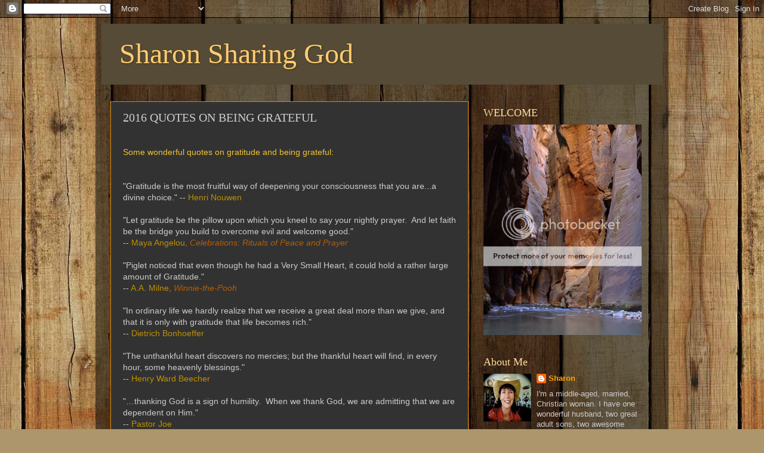

--- FILE ---
content_type: text/html; charset=UTF-8
request_url: https://sharonsharinggod.blogspot.com/p/2015-quotes.html
body_size: 42574
content:
<!DOCTYPE html>
<html class='v2' dir='ltr' lang='en'>
<head>
<link href='https://www.blogger.com/static/v1/widgets/335934321-css_bundle_v2.css' rel='stylesheet' type='text/css'/>
<meta content='width=1100' name='viewport'/>
<meta content='text/html; charset=UTF-8' http-equiv='Content-Type'/>
<meta content='blogger' name='generator'/>
<link href='https://sharonsharinggod.blogspot.com/favicon.ico' rel='icon' type='image/x-icon'/>
<link href='http://sharonsharinggod.blogspot.com/p/2015-quotes.html' rel='canonical'/>
<link rel="alternate" type="application/atom+xml" title="Sharon Sharing God - Atom" href="https://sharonsharinggod.blogspot.com/feeds/posts/default" />
<link rel="alternate" type="application/rss+xml" title="Sharon Sharing God - RSS" href="https://sharonsharinggod.blogspot.com/feeds/posts/default?alt=rss" />
<link rel="service.post" type="application/atom+xml" title="Sharon Sharing God - Atom" href="https://www.blogger.com/feeds/3168946904182381428/posts/default" />
<!--Can't find substitution for tag [blog.ieCssRetrofitLinks]-->
<meta content='http://sharonsharinggod.blogspot.com/p/2015-quotes.html' property='og:url'/>
<meta content='2016 QUOTES ON BEING GRATEFUL' property='og:title'/>
<meta content=' Some wonderful quotes on gratitude and being grateful:    &quot;Gratitude is the most fruitful way of deepening your consciousness that you are....' property='og:description'/>
<title>Sharon Sharing God: 2016 QUOTES ON BEING GRATEFUL</title>
<style id='page-skin-1' type='text/css'><!--
/*-----------------------------------------------
Blogger Template Style
Name:     Picture Window
Designer: Blogger
URL:      www.blogger.com
----------------------------------------------- */
/* Content
----------------------------------------------- */
body {
font: normal normal 14px Verdana, Geneva, sans-serif;
color: #cccccc;
background: #ad966c url(//themes.googleusercontent.com/image?id=1ZygE97_U_mmMOtoTGkMZll-JNbyfsqhAUw6zsMRGgk4ZzWbQsBOLV5GkQDV8YuZ0THk0) repeat scroll top center /* Credit: andynwt (http://www.istockphoto.com/googleimages.php?id=8047432&platform=blogger) */;
}
html body .region-inner {
min-width: 0;
max-width: 100%;
width: auto;
}
.content-outer {
font-size: 90%;
}
a:link {
text-decoration:none;
color: #ffa604;
}
a:visited {
text-decoration:none;
color: #e28400;
}
a:hover {
text-decoration:underline;
color: #ffb704;
}
.content-outer {
background: transparent url(//www.blogblog.com/1kt/transparent/black50.png) repeat scroll top left;
-moz-border-radius: 0;
-webkit-border-radius: 0;
-goog-ms-border-radius: 0;
border-radius: 0;
-moz-box-shadow: 0 0 3px rgba(0, 0, 0, .15);
-webkit-box-shadow: 0 0 3px rgba(0, 0, 0, .15);
-goog-ms-box-shadow: 0 0 3px rgba(0, 0, 0, .15);
box-shadow: 0 0 3px rgba(0, 0, 0, .15);
margin: 0 auto;
}
.content-inner {
padding: 10px;
}
/* Header
----------------------------------------------- */
.header-outer {
background: #564b36 none repeat-x scroll top left;
_background-image: none;
color: #ffcc6f;
-moz-border-radius: 0;
-webkit-border-radius: 0;
-goog-ms-border-radius: 0;
border-radius: 0;
}
.Header img, .Header #header-inner {
-moz-border-radius: 0;
-webkit-border-radius: 0;
-goog-ms-border-radius: 0;
border-radius: 0;
}
.header-inner .Header .titlewrapper,
.header-inner .Header .descriptionwrapper {
padding-left: 30px;
padding-right: 30px;
}
.Header h1 {
font: normal normal 48px Georgia, Utopia, 'Palatino Linotype', Palatino, serif;
text-shadow: 1px 1px 3px rgba(0, 0, 0, 0.3);
}
.Header h1 a {
color: #ffcc6f;
}
.Header .description {
font-size: 130%;
}
/* Tabs
----------------------------------------------- */
.tabs-inner {
margin: .5em 15px 1em;
padding: 0;
}
.tabs-inner .section {
margin: 0;
}
.tabs-inner .widget ul {
padding: 0;
background: #323232 none repeat scroll bottom;
-moz-border-radius: 0;
-webkit-border-radius: 0;
-goog-ms-border-radius: 0;
border-radius: 0;
}
.tabs-inner .widget li {
border: none;
}
.tabs-inner .widget li a {
display: inline-block;
padding: .5em 1em;
margin-right: 0;
color: #ff9900;
font: normal normal 15px Georgia, Utopia, 'Palatino Linotype', Palatino, serif;
-moz-border-radius: 0 0 0 0;
-webkit-border-top-left-radius: 0;
-webkit-border-top-right-radius: 0;
-goog-ms-border-radius: 0 0 0 0;
border-radius: 0 0 0 0;
background: transparent none no-repeat scroll top left;
border-right: 1px solid #000000;
}
.tabs-inner .widget li:first-child a {
padding-left: 1.25em;
-moz-border-radius-topleft: 0;
-moz-border-radius-bottomleft: 0;
-webkit-border-top-left-radius: 0;
-webkit-border-bottom-left-radius: 0;
-goog-ms-border-top-left-radius: 0;
-goog-ms-border-bottom-left-radius: 0;
border-top-left-radius: 0;
border-bottom-left-radius: 0;
}
.tabs-inner .widget li.selected a,
.tabs-inner .widget li a:hover {
position: relative;
z-index: 1;
background: #e28400 none repeat scroll bottom;
color: #ffffff;
-moz-box-shadow: 0 0 0 rgba(0, 0, 0, .15);
-webkit-box-shadow: 0 0 0 rgba(0, 0, 0, .15);
-goog-ms-box-shadow: 0 0 0 rgba(0, 0, 0, .15);
box-shadow: 0 0 0 rgba(0, 0, 0, .15);
}
/* Headings
----------------------------------------------- */
h2 {
font: normal normal 18px Georgia, Utopia, 'Palatino Linotype', Palatino, serif;
text-transform: none;
color: #ffdd9f;
margin: .5em 0;
}
/* Main
----------------------------------------------- */
.main-outer {
background: transparent none repeat scroll top center;
-moz-border-radius: 0 0 0 0;
-webkit-border-top-left-radius: 0;
-webkit-border-top-right-radius: 0;
-webkit-border-bottom-left-radius: 0;
-webkit-border-bottom-right-radius: 0;
-goog-ms-border-radius: 0 0 0 0;
border-radius: 0 0 0 0;
-moz-box-shadow: 0 0 0 rgba(0, 0, 0, .15);
-webkit-box-shadow: 0 0 0 rgba(0, 0, 0, .15);
-goog-ms-box-shadow: 0 0 0 rgba(0, 0, 0, .15);
box-shadow: 0 0 0 rgba(0, 0, 0, .15);
}
.main-inner {
padding: 15px 20px 20px;
}
.main-inner .column-center-inner {
padding: 0 0;
}
.main-inner .column-left-inner {
padding-left: 0;
}
.main-inner .column-right-inner {
padding-right: 0;
}
/* Posts
----------------------------------------------- */
h3.post-title {
margin: 0;
font: normal normal 20px Georgia, Utopia, 'Palatino Linotype', Palatino, serif;
}
.comments h4 {
margin: 1em 0 0;
font: normal normal 20px Georgia, Utopia, 'Palatino Linotype', Palatino, serif;
}
.date-header span {
color: #ad966c;
}
.post-outer {
background-color: #323232;
border: solid 1px #e28400;
-moz-border-radius: 0;
-webkit-border-radius: 0;
border-radius: 0;
-goog-ms-border-radius: 0;
padding: 15px 20px;
margin: 0 -20px 20px;
}
.post-body {
line-height: 1.4;
font-size: 110%;
position: relative;
}
.post-header {
margin: 0 0 1.5em;
color: #ad966c;
line-height: 1.6;
}
.post-footer {
margin: .5em 0 0;
color: #ad966c;
line-height: 1.6;
}
#blog-pager {
font-size: 140%
}
#comments .comment-author {
padding-top: 1.5em;
border-top: dashed 1px #ccc;
border-top: dashed 1px rgba(128, 128, 128, .5);
background-position: 0 1.5em;
}
#comments .comment-author:first-child {
padding-top: 0;
border-top: none;
}
.avatar-image-container {
margin: .2em 0 0;
}
/* Comments
----------------------------------------------- */
.comments .comments-content .icon.blog-author {
background-repeat: no-repeat;
background-image: url([data-uri]);
}
.comments .comments-content .loadmore a {
border-top: 1px solid #ffb704;
border-bottom: 1px solid #ffb704;
}
.comments .continue {
border-top: 2px solid #ffb704;
}
/* Widgets
----------------------------------------------- */
.widget ul, .widget #ArchiveList ul.flat {
padding: 0;
list-style: none;
}
.widget ul li, .widget #ArchiveList ul.flat li {
border-top: dashed 1px #ccc;
border-top: dashed 1px rgba(128, 128, 128, .5);
}
.widget ul li:first-child, .widget #ArchiveList ul.flat li:first-child {
border-top: none;
}
.widget .post-body ul {
list-style: disc;
}
.widget .post-body ul li {
border: none;
}
/* Footer
----------------------------------------------- */
.footer-outer {
color:#ffedce;
background: transparent none repeat scroll top center;
-moz-border-radius: 0 0 0 0;
-webkit-border-top-left-radius: 0;
-webkit-border-top-right-radius: 0;
-webkit-border-bottom-left-radius: 0;
-webkit-border-bottom-right-radius: 0;
-goog-ms-border-radius: 0 0 0 0;
border-radius: 0 0 0 0;
-moz-box-shadow: 0 0 0 rgba(0, 0, 0, .15);
-webkit-box-shadow: 0 0 0 rgba(0, 0, 0, .15);
-goog-ms-box-shadow: 0 0 0 rgba(0, 0, 0, .15);
box-shadow: 0 0 0 rgba(0, 0, 0, .15);
}
.footer-inner {
padding: 10px 20px 20px;
}
.footer-outer a {
color: #ff9900;
}
.footer-outer a:visited {
color: #dd7700;
}
.footer-outer a:hover {
color: #ffaa00;
}
.footer-outer .widget h2 {
color: #ffb704;
}
/* Mobile
----------------------------------------------- */
html body.mobile {
height: auto;
}
html body.mobile {
min-height: 480px;
background-size: 100% auto;
}
.mobile .body-fauxcolumn-outer {
background: transparent none repeat scroll top left;
}
html .mobile .mobile-date-outer, html .mobile .blog-pager {
border-bottom: none;
background: transparent none repeat scroll top center;
margin-bottom: 10px;
}
.mobile .date-outer {
background: transparent none repeat scroll top center;
}
.mobile .header-outer, .mobile .main-outer,
.mobile .post-outer, .mobile .footer-outer {
-moz-border-radius: 0;
-webkit-border-radius: 0;
-goog-ms-border-radius: 0;
border-radius: 0;
}
.mobile .content-outer,
.mobile .main-outer,
.mobile .post-outer {
background: inherit;
border: none;
}
.mobile .content-outer {
font-size: 100%;
}
.mobile-link-button {
background-color: #ffa604;
}
.mobile-link-button a:link, .mobile-link-button a:visited {
color: #323232;
}
.mobile-index-contents {
color: #cccccc;
}
.mobile .tabs-inner .PageList .widget-content {
background: #e28400 none repeat scroll bottom;
color: #ffffff;
}
.mobile .tabs-inner .PageList .widget-content .pagelist-arrow {
border-left: 1px solid #000000;
}

--></style>
<style id='template-skin-1' type='text/css'><!--
body {
min-width: 960px;
}
.content-outer, .content-fauxcolumn-outer, .region-inner {
min-width: 960px;
max-width: 960px;
_width: 960px;
}
.main-inner .columns {
padding-left: 0;
padding-right: 310px;
}
.main-inner .fauxcolumn-center-outer {
left: 0;
right: 310px;
/* IE6 does not respect left and right together */
_width: expression(this.parentNode.offsetWidth -
parseInt("0") -
parseInt("310px") + 'px');
}
.main-inner .fauxcolumn-left-outer {
width: 0;
}
.main-inner .fauxcolumn-right-outer {
width: 310px;
}
.main-inner .column-left-outer {
width: 0;
right: 100%;
margin-left: -0;
}
.main-inner .column-right-outer {
width: 310px;
margin-right: -310px;
}
#layout {
min-width: 0;
}
#layout .content-outer {
min-width: 0;
width: 800px;
}
#layout .region-inner {
min-width: 0;
width: auto;
}
body#layout div.add_widget {
padding: 8px;
}
body#layout div.add_widget a {
margin-left: 32px;
}
--></style>
<style>
    body {background-image:url(\/\/themes.googleusercontent.com\/image?id=1ZygE97_U_mmMOtoTGkMZll-JNbyfsqhAUw6zsMRGgk4ZzWbQsBOLV5GkQDV8YuZ0THk0);}
    
@media (max-width: 200px) { body {background-image:url(\/\/themes.googleusercontent.com\/image?id=1ZygE97_U_mmMOtoTGkMZll-JNbyfsqhAUw6zsMRGgk4ZzWbQsBOLV5GkQDV8YuZ0THk0&options=w200);}}
@media (max-width: 400px) and (min-width: 201px) { body {background-image:url(\/\/themes.googleusercontent.com\/image?id=1ZygE97_U_mmMOtoTGkMZll-JNbyfsqhAUw6zsMRGgk4ZzWbQsBOLV5GkQDV8YuZ0THk0&options=w400);}}
@media (max-width: 800px) and (min-width: 401px) { body {background-image:url(\/\/themes.googleusercontent.com\/image?id=1ZygE97_U_mmMOtoTGkMZll-JNbyfsqhAUw6zsMRGgk4ZzWbQsBOLV5GkQDV8YuZ0THk0&options=w800);}}
@media (max-width: 1200px) and (min-width: 801px) { body {background-image:url(\/\/themes.googleusercontent.com\/image?id=1ZygE97_U_mmMOtoTGkMZll-JNbyfsqhAUw6zsMRGgk4ZzWbQsBOLV5GkQDV8YuZ0THk0&options=w1200);}}
/* Last tag covers anything over one higher than the previous max-size cap. */
@media (min-width: 1201px) { body {background-image:url(\/\/themes.googleusercontent.com\/image?id=1ZygE97_U_mmMOtoTGkMZll-JNbyfsqhAUw6zsMRGgk4ZzWbQsBOLV5GkQDV8YuZ0THk0&options=w1600);}}
  </style>
<link href='https://www.blogger.com/dyn-css/authorization.css?targetBlogID=3168946904182381428&amp;zx=a448d071-c21b-47ac-b1da-b90f50d16e22' media='none' onload='if(media!=&#39;all&#39;)media=&#39;all&#39;' rel='stylesheet'/><noscript><link href='https://www.blogger.com/dyn-css/authorization.css?targetBlogID=3168946904182381428&amp;zx=a448d071-c21b-47ac-b1da-b90f50d16e22' rel='stylesheet'/></noscript>
<meta name='google-adsense-platform-account' content='ca-host-pub-1556223355139109'/>
<meta name='google-adsense-platform-domain' content='blogspot.com'/>

</head>
<body class='loading variant-screen'>
<div class='navbar section' id='navbar' name='Navbar'><div class='widget Navbar' data-version='1' id='Navbar1'><script type="text/javascript">
    function setAttributeOnload(object, attribute, val) {
      if(window.addEventListener) {
        window.addEventListener('load',
          function(){ object[attribute] = val; }, false);
      } else {
        window.attachEvent('onload', function(){ object[attribute] = val; });
      }
    }
  </script>
<div id="navbar-iframe-container"></div>
<script type="text/javascript" src="https://apis.google.com/js/platform.js"></script>
<script type="text/javascript">
      gapi.load("gapi.iframes:gapi.iframes.style.bubble", function() {
        if (gapi.iframes && gapi.iframes.getContext) {
          gapi.iframes.getContext().openChild({
              url: 'https://www.blogger.com/navbar/3168946904182381428?pa\x3d174034708720461949\x26origin\x3dhttps://sharonsharinggod.blogspot.com',
              where: document.getElementById("navbar-iframe-container"),
              id: "navbar-iframe"
          });
        }
      });
    </script><script type="text/javascript">
(function() {
var script = document.createElement('script');
script.type = 'text/javascript';
script.src = '//pagead2.googlesyndication.com/pagead/js/google_top_exp.js';
var head = document.getElementsByTagName('head')[0];
if (head) {
head.appendChild(script);
}})();
</script>
</div></div>
<div class='body-fauxcolumns'>
<div class='fauxcolumn-outer body-fauxcolumn-outer'>
<div class='cap-top'>
<div class='cap-left'></div>
<div class='cap-right'></div>
</div>
<div class='fauxborder-left'>
<div class='fauxborder-right'></div>
<div class='fauxcolumn-inner'>
</div>
</div>
<div class='cap-bottom'>
<div class='cap-left'></div>
<div class='cap-right'></div>
</div>
</div>
</div>
<div class='content'>
<div class='content-fauxcolumns'>
<div class='fauxcolumn-outer content-fauxcolumn-outer'>
<div class='cap-top'>
<div class='cap-left'></div>
<div class='cap-right'></div>
</div>
<div class='fauxborder-left'>
<div class='fauxborder-right'></div>
<div class='fauxcolumn-inner'>
</div>
</div>
<div class='cap-bottom'>
<div class='cap-left'></div>
<div class='cap-right'></div>
</div>
</div>
</div>
<div class='content-outer'>
<div class='content-cap-top cap-top'>
<div class='cap-left'></div>
<div class='cap-right'></div>
</div>
<div class='fauxborder-left content-fauxborder-left'>
<div class='fauxborder-right content-fauxborder-right'></div>
<div class='content-inner'>
<header>
<div class='header-outer'>
<div class='header-cap-top cap-top'>
<div class='cap-left'></div>
<div class='cap-right'></div>
</div>
<div class='fauxborder-left header-fauxborder-left'>
<div class='fauxborder-right header-fauxborder-right'></div>
<div class='region-inner header-inner'>
<div class='header section' id='header' name='Header'><div class='widget Header' data-version='1' id='Header1'>
<div id='header-inner'>
<div class='titlewrapper'>
<h1 class='title'>
<a href='https://sharonsharinggod.blogspot.com/'>
Sharon Sharing God
</a>
</h1>
</div>
<div class='descriptionwrapper'>
<p class='description'><span>
</span></p>
</div>
</div>
</div></div>
</div>
</div>
<div class='header-cap-bottom cap-bottom'>
<div class='cap-left'></div>
<div class='cap-right'></div>
</div>
</div>
</header>
<div class='tabs-outer'>
<div class='tabs-cap-top cap-top'>
<div class='cap-left'></div>
<div class='cap-right'></div>
</div>
<div class='fauxborder-left tabs-fauxborder-left'>
<div class='fauxborder-right tabs-fauxborder-right'></div>
<div class='region-inner tabs-inner'>
<div class='tabs no-items section' id='crosscol' name='Cross-Column'></div>
<div class='tabs no-items section' id='crosscol-overflow' name='Cross-Column 2'></div>
</div>
</div>
<div class='tabs-cap-bottom cap-bottom'>
<div class='cap-left'></div>
<div class='cap-right'></div>
</div>
</div>
<div class='main-outer'>
<div class='main-cap-top cap-top'>
<div class='cap-left'></div>
<div class='cap-right'></div>
</div>
<div class='fauxborder-left main-fauxborder-left'>
<div class='fauxborder-right main-fauxborder-right'></div>
<div class='region-inner main-inner'>
<div class='columns fauxcolumns'>
<div class='fauxcolumn-outer fauxcolumn-center-outer'>
<div class='cap-top'>
<div class='cap-left'></div>
<div class='cap-right'></div>
</div>
<div class='fauxborder-left'>
<div class='fauxborder-right'></div>
<div class='fauxcolumn-inner'>
</div>
</div>
<div class='cap-bottom'>
<div class='cap-left'></div>
<div class='cap-right'></div>
</div>
</div>
<div class='fauxcolumn-outer fauxcolumn-left-outer'>
<div class='cap-top'>
<div class='cap-left'></div>
<div class='cap-right'></div>
</div>
<div class='fauxborder-left'>
<div class='fauxborder-right'></div>
<div class='fauxcolumn-inner'>
</div>
</div>
<div class='cap-bottom'>
<div class='cap-left'></div>
<div class='cap-right'></div>
</div>
</div>
<div class='fauxcolumn-outer fauxcolumn-right-outer'>
<div class='cap-top'>
<div class='cap-left'></div>
<div class='cap-right'></div>
</div>
<div class='fauxborder-left'>
<div class='fauxborder-right'></div>
<div class='fauxcolumn-inner'>
</div>
</div>
<div class='cap-bottom'>
<div class='cap-left'></div>
<div class='cap-right'></div>
</div>
</div>
<!-- corrects IE6 width calculation -->
<div class='columns-inner'>
<div class='column-center-outer'>
<div class='column-center-inner'>
<div class='main section' id='main' name='Main'><div class='widget Blog' data-version='1' id='Blog1'>
<div class='blog-posts hfeed'>

          <div class="date-outer">
        

          <div class="date-posts">
        
<div class='post-outer'>
<div class='post hentry uncustomized-post-template' itemprop='blogPost' itemscope='itemscope' itemtype='http://schema.org/BlogPosting'>
<meta content='3168946904182381428' itemprop='blogId'/>
<meta content='174034708720461949' itemprop='postId'/>
<a name='174034708720461949'></a>
<h3 class='post-title entry-title' itemprop='name'>
2016 QUOTES ON BEING GRATEFUL
</h3>
<div class='post-header'>
<div class='post-header-line-1'></div>
</div>
<div class='post-body entry-content' id='post-body-174034708720461949' itemprop='description articleBody'>
<br />
<span style="color: #f1c232;">Some wonderful quotes on gratitude and being grateful:</span><br />
<br />
<br />
"Gratitude is the most fruitful way of deepening your consciousness that you are...a divine choice." --&nbsp;<span style="color: #bf9000;">Henri Nouwen</span><br />
<br />
"Let gratitude be the pillow upon which you kneel to say your nightly prayer. &nbsp;And let faith be the bridge you build to overcome evil and welcome good."<br />
-- <span style="color: #bf9000;">Maya Angelou, </span><span style="color: #b45f06;"><i>Celebrations: Rituals of Peace and Prayer</i></span><br />
<br />
"Piglet noticed that even though he had a Very Small Heart, it could hold a rather large amount of Gratitude."<br />
-- <span style="color: #bf9000;">A.A. Milne,</span> <i><span style="color: #b45f06;">Winnie-the-Pooh</span></i><br />
<br />
"In ordinary life we hardly realize that we receive a great deal more than we give, and that it is only with gratitude that life becomes rich."<br />
-- <span style="color: #bf9000;">Dietrich Bonhoeffer</span><br />
<br />
"The unthankful heart discovers no mercies; but the thankful heart will find, in every hour, some heavenly blessings."<br />
-- <span style="color: #bf9000;">Henry Ward Beecher</span><br />
<br />
"&#8230;thanking God is a sign of humility. &nbsp;When we thank God, we are admitting that we are dependent on Him."<br />
-- <span style="color: #bf9000;">Pastor Joe</span><br />
<br />
"As we express our gratitude, we must never forget that the highest appreciation is not to utter words, but to live by them."<br />
-- <span style="color: #bf9000;">John F. Kennedy</span><br />
<br />
"The miracle of gratitude is that it shifts your perception to such an extent that it changes the world you see."<br />
-- <span style="color: #bf9000;">Dr. Robert Holden</span><br />
<br />
"Gratitude is not only the greatest of virtues, but the parent of all the others."<br />
-- <span style="color: #bf9000;">Cicero</span><br />
<br />
"We can only be said to be alive in those moments when our hearts are conscious of our treasures."<br />
-- <span style="color: #bf9000;">Thornton Wilder</span><br />
<br />
"Gratitude is the sign of noble souls."<br />
-- <span style="color: #bf9000;">Aesop</span><br />
<br />
"Gratitude, like faith, is a muscle. &nbsp;The more you use it, the stronger it grows, and the more power you have to use it&#8230;To be grateful is to find blessings in everything. &nbsp;This is the most powerful attitude to adopt, for there are blessings in everything."<br />
-- <span style="color: #bf9000;">Alan Cohen</span><br />
<br />
"Gratitude is the ability to experience life as a gift. &nbsp;It liberates us from the prison of self-preoccupation."<br />
-- <span style="color: #bf9000;">John Ortberg</span><br />
<br />
"Gratitude bestows reverence, allowing us to encounter everyday epiphanies, those transcendent moments of awe that change forever how we experience life and the world."<br />
-- <span style="color: #bf9000;">John Milton</span><br />
<br />
"There are only two ways to live your life. &nbsp;One is as though nothing is a miracle. &nbsp;The other is as though everything is a miracle."<br />
-- <span style="color: #bf9000;">Albert Einstein</span><br />
<br />
"Gratitude doesn't change the scenery. &nbsp;It merely washes clean the glass you look through so you can clearly see the colors."<br />
-- <span style="color: #bf9000;">Richelle E. Goodrich</span><br />
<br />
"The struggle ends when gratitude begins."<br />
-- <span style="color: #bf9000;">Neale Donald Walsh</span><br />
<br />
"If the only prayer you said was 'Thank You', that would be enough."<br />
-- <span style="color: #bf9000;">Meister Eckhart</span><br />
<br />
"Gratitude is our ability to see the grace of God, morning by morning, no matter what else greets us in the course of the day."<br />
-- <span style="color: #bf9000;">Craig Barnes</span><br />
<br />
"Gratitude exclaims, very properly, 'How good of God to give me this.'"<br />
-- <span style="color: #bf9000;">C.S. Lewis</span><br />
<br />
"Gratitude can transform common days into thanksgivings, turn routine jobs into joy, and change ordinary opportunities into blessings."<br />
-- <span style="color: #bf9000;">William Arthur Ward</span><br />
<br />
"Everything we do should be a result of our gratitude for what God has done for us."<br />
-- <span style="color: #bf9000;">Lauryn Hill</span><br />
<br />
"To speak gratitude is courteous and pleasant, to enact gratitude is generous and noble, but to live gratitude is to touch Heaven."<br />
-- <span style="color: #bf9000;">Johannes A. Gaertner</span><br />
<br />
"Never let a day pass without looking for the good, feeling the good within you, praising, appreciating, blessing, and being grateful. &nbsp;Make it your life commitment, and you will stand in utter awe of what happens in your life."<br />
-- <span style="color: #bf9000;">Rhonda Byrne</span><br />
<br />
"Gratitude is a matter of obedience. &nbsp;Gratitude draws us close. &nbsp;Gratitude is a sure path to peace."<br />
-- <span style="color: #bf9000;">Nancy Leigh DeMoss</span><br />
<br />
<br />
The following are all quotes from <span style="color: #bf9000;">Ann Voskamp,</span> <span style="color: #b45f06;"><i>"One Thousand Gifts: A Dare to Live Fully Right Where You Are"</i></span>:<br />
<br />
"A life contemplating the blessings of Christ becomes a life acting the love of Christ."<br />
<br />
"Gratitude for the seemingly insignificant -- a seed -- this plants the giant miracle."<br />
<br />
"Gratitude's not a natural posture. &nbsp;The prince of darkness is ultimately a spoiled ingrate, and I've spent most of my life as kin to the fist-shaker."<br />
<br />
"I think the fall in Eden was ultimately a failure to give thanks."<br />
<br />
"Giving thanks is that: making the canyon of pain into a megaphone to proclaim the ultimate goodness of God when Satan and all the world would sneer at us to recant."<br />
<br />
"Counting one thousand gifts, I discovered I could count on God."<br />
<br />
<br />
<br />
<br />
<div style='clear: both;'></div>
</div>
<div class='post-footer'>
<div class='post-footer-line post-footer-line-1'>
<span class='post-author vcard'>
</span>
<span class='post-timestamp'>
</span>
<span class='post-comment-link'>
</span>
<span class='post-icons'>
<span class='item-action'>
<a href='https://www.blogger.com/email-page/3168946904182381428/174034708720461949' title='Email Page'>
<img alt='' class='icon-action' height='13' src='https://resources.blogblog.com/img/icon18_email.gif' width='18'/>
</a>
</span>
<span class='item-control blog-admin pid-1898580956'>
<a href='https://www.blogger.com/page-edit.g?blogID=3168946904182381428&pageID=174034708720461949&from=pencil' title='Edit Page'>
<img alt='' class='icon-action' height='18' src='https://resources.blogblog.com/img/icon18_edit_allbkg.gif' width='18'/>
</a>
</span>
</span>
<div class='post-share-buttons goog-inline-block'>
<a class='goog-inline-block share-button sb-email' href='https://www.blogger.com/share-post.g?blogID=3168946904182381428&pageID=174034708720461949&target=email' target='_blank' title='Email This'><span class='share-button-link-text'>Email This</span></a><a class='goog-inline-block share-button sb-blog' href='https://www.blogger.com/share-post.g?blogID=3168946904182381428&pageID=174034708720461949&target=blog' onclick='window.open(this.href, "_blank", "height=270,width=475"); return false;' target='_blank' title='BlogThis!'><span class='share-button-link-text'>BlogThis!</span></a><a class='goog-inline-block share-button sb-twitter' href='https://www.blogger.com/share-post.g?blogID=3168946904182381428&pageID=174034708720461949&target=twitter' target='_blank' title='Share to X'><span class='share-button-link-text'>Share to X</span></a><a class='goog-inline-block share-button sb-facebook' href='https://www.blogger.com/share-post.g?blogID=3168946904182381428&pageID=174034708720461949&target=facebook' onclick='window.open(this.href, "_blank", "height=430,width=640"); return false;' target='_blank' title='Share to Facebook'><span class='share-button-link-text'>Share to Facebook</span></a><a class='goog-inline-block share-button sb-pinterest' href='https://www.blogger.com/share-post.g?blogID=3168946904182381428&pageID=174034708720461949&target=pinterest' target='_blank' title='Share to Pinterest'><span class='share-button-link-text'>Share to Pinterest</span></a>
</div>
</div>
<div class='post-footer-line post-footer-line-2'>
<span class='post-labels'>
</span>
</div>
<div class='post-footer-line post-footer-line-3'>
<span class='post-location'>
</span>
</div>
</div>
</div>
<div class='comments' id='comments'>
<a name='comments'></a>
</div>
</div>

        </div></div>
      
</div>
<div class='blog-pager' id='blog-pager'>
<a class='home-link' href='https://sharonsharinggod.blogspot.com/'>Home</a>
</div>
<div class='clear'></div>
<div class='blog-feeds'>
<div class='feed-links'>
Subscribe to:
<a class='feed-link' href='https://sharonsharinggod.blogspot.com/feeds/posts/default' target='_blank' type='application/atom+xml'>Comments (Atom)</a>
</div>
</div>
</div></div>
</div>
</div>
<div class='column-left-outer'>
<div class='column-left-inner'>
<aside>
</aside>
</div>
</div>
<div class='column-right-outer'>
<div class='column-right-inner'>
<aside>
<div class='sidebar section' id='sidebar-right-1'><div class='widget Image' data-version='1' id='Image15'>
<h2>WELCOME</h2>
<div class='widget-content'>
<img alt='WELCOME' height='353' id='Image15_img' src='https://lh3.googleusercontent.com/blogger_img_proxy/[base64]s0-d' width='265'/>
<br/>
</div>
<div class='clear'></div>
</div><div class='widget Profile' data-version='1' id='Profile1'>
<h2>About Me</h2>
<div class='widget-content'>
<a href='https://www.blogger.com/profile/00840994989201507494'><img alt='My photo' class='profile-img' height='80' src='//blogger.googleusercontent.com/img/b/R29vZ2xl/AVvXsEiuQBzQ8LlEGEzCePK76mOOaG8t-_CP_E1Bizp_aw6GYPXqul31dQGBHNKuCkeGSVrU3jlokw-oI-aqRq6wn48-xjuajsaSKUdqgOHypPiRZwhzTpImPDdozruGMy0Qvw/s141/*' width='80'/></a>
<dl class='profile-datablock'>
<dt class='profile-data'>
<a class='profile-name-link g-profile' href='https://www.blogger.com/profile/00840994989201507494' rel='author' style='background-image: url(//www.blogger.com/img/logo-16.png);'>
Sharon
</a>
</dt>
<dd class='profile-textblock'>I'm a middle-aged, married, Christian woman.  I have one wonderful husband, two great adult sons, two awesome daughters-in-law, two precious granddaughters, and an adorable granddog (a beloved beagle!)  I consider myself a COLEN ("Change-Of-Life Empty-Nester").  This is a time of transition in my life.  Things are changing, and so am I.  However, I desire nothing more than to serve my Savior.  Please join me on my journey as I walk out my faith in the second half of life!</dd>
</dl>
<a class='profile-link' href='https://www.blogger.com/profile/00840994989201507494' rel='author'>View my complete profile</a>
<div class='clear'></div>
</div>
</div><div class='widget Text' data-version='1' id='Text2'>
<h2 class='title'>MY PRAYER</h2>
<div class='widget-content'>
<span class="Apple-style-span"  style="color:#C0C0C0;">Oh Lord, </span><div><b><span class="Apple-style-span"  style="color:#C0C0C0;">SHOW ME WHERE TO WALK</span></b><span class="Apple-style-span"  style="color:#C0C0C0;">, </span></div><div><i><span class="Apple-style-span"  style="color:#C0C0C0;">for I give myself to You.</span></i><div><b><span class="Apple-style-span"  style="color:#C0C0C0;">TEACH ME TO DO YOUR WILL</span></b><span class="Apple-style-span"  style="color:#C0C0C0;">, </span></div><div><i><span class="Apple-style-span"  style="color:#C0C0C0;">for You are my God.</span></i></div><div><b><span class="Apple-style-span"  style="color:#C0C0C0;">LEAD ME FORWARD</span></b><span class="Apple-style-span"  style="color:#C0C0C0;"> on a firm footing, </span></div><div><i><span class="Apple-style-span"  style="color:#C0C0C0;">for I am Your servant.</span></i></div></div>
</div>
<div class='clear'></div>
</div><div class='widget Text' data-version='1' id='Text33'>
<h2 class='title'>FAITHFUL ONE</h2>
<div class='widget-content'>
<span class="Apple-style-span"  style="color:#ffcc33;">"I know your deeds.  See, I have placed before you an open door that no one can shut.  I know that you have little strength, yet you have kept my word and have not denied my name."</span> <div><br/></div><div><span class="Apple-style-span"  style="color:#ff0000;">Revelation 3:8, NIV</span></div>
</div>
<div class='clear'></div>
</div><div class='widget Text' data-version='1' id='Text20'>
<h2 class='title'>WHY I WRITE</h2>
<div class='widget-content'>
<span class="Apple-style-span"  style="color:#ffcc33;">"I write because I don't know what I think until I read what I say.</span><div><span class="Apple-style-span"  style="color:#ffcc33;"><br/></span><div><span class="Apple-style-span"  style="color:#ffcc33;">I write to discover what I know."</span></div><div><br/></div><div><span class="Apple-style-span"  style="color:#cc9933;">- Flannery O'Connor</span></div></div>
</div>
<div class='clear'></div>
</div><div class='widget Text' data-version='1' id='Text25'>
<h2 class='title'>**AWARD FREE BLOG**</h2>
<div class='widget-content'>
<span class="Apple-style-span"  style="color:#ff9900;">Though I am truly humbled and honored by your consideration, your comments are awesome enough!!      Thank you so much.</span><div><br/></div>
</div>
<div class='clear'></div>
</div><div class='widget Text' data-version='1' id='Text55'>
<div class='widget-content'>
<span class="Apple-style-span" style="color: rgb(204, 204, 204); font-family: Verdana, Geneva, sans-serif; font-size: 13px; line-height: 17px; "><img alt="THE MOUNTAIN FOLK" height="199" id="Image15_img" src="https://blogger.googleusercontent.com/img/b/R29vZ2xl/AVvXsEhZ4L3T8gEveYThZQ0GaSWi1Bd35o9ya6FT6IikYRsz26vshs8vuppjZqWk_BD_q01DX58rDP1-E1xHM6f8qPRTN7HejzAcHg5IlYzD6qPw2Cp_pw7EIJdLUhOOFYPPLLPw9lRYQW-ElCQ/s265/P1030049.JPG" width="265" style="visibility: visible; " /></span>
</div>
<div class='clear'></div>
</div><div class='widget Text' data-version='1' id='Text24'>
<div class='widget-content'>
<span class="Apple-style-span"  style="color:#ffcc33;">"You will bring them in and plant them on your own mountain - the place, O LORD, reserved for your own dwelling, the sanctuary, O Lord, that your hands have established.  The LORD will reign forever and ever!"</span><div><br/></div><div><span class="Apple-style-span"  style="color:#ff0000;">(Exodus 15:17-18)</span></div>
</div>
<div class='clear'></div>
</div><div class='widget Text' data-version='1' id='Text48'>
<div class='widget-content'>
<span class="Apple-style-span"  style="color:#ffcc33;">"Come, let us go up to the mountain of the LORD...There he will teach us his ways, and we will walk in his paths."</span> <div><span class="Apple-style-span"  style="color:#ff0000;"><b><br /></b></span></div><div><span class="Apple-style-span"  style="color:#ff0000;">(Isaiah 2:3)</span><div><span class="Apple-style-span"  style="color:#ff0000;"><br /></span></div><div><span class="Apple-style-span"  style="color:#ff6600;"><b>God loves His mountains and His mountain climbers.</b></span></div></div><div><span class="Apple-style-span"  style="color:#ff6600;"><b><br /></b></span></div><div><span class="Apple-style-span"  style="color:#ff6600;">- Elaine Olsen</span></div>
</div>
<div class='clear'></div>
</div><div class='widget Text' data-version='1' id='Text9'>
<h2 class='title'>WELCOME TO MY NEIGHBORHOOD!</h2>
<div class='widget-content'>
<span class="Apple-style-span"  style="color:#C0C0C0;">Glad you stopped by!</span><div>  <div><span class="Apple-style-span"  style="color:#C0C0C0;">Here's some other stuff you might be interested in!!</span></div></div>
</div>
<div class='clear'></div>
</div><div class='widget PageList' data-version='1' id='PageList1'>
<h2>PAGES</h2>
<div class='widget-content'>
<ul>
<li>
<a href='https://sharonsharinggod.blogspot.com/'>HOME</a>
</li>
<li>
<a href='https://sharonsharinggod.blogspot.com/p/bible.html'>THE BIBLE</a>
</li>
<li>
<a href='https://sharonsharinggod.blogspot.com/p/favorite-verses.html'>FAVORITE VERSES</a>
</li>
<li>
<a href='https://sharonsharinggod.blogspot.com/p/plan-of-salvation_07.html'>PLAN OF SALVATION</a>
</li>
<li>
<a href='https://sharonsharinggod.blogspot.com/p/quips-and-quotes.html'>QUIPS AND QUOTES</a>
</li>
<li>
<a href='https://sharonsharinggod.blogspot.com/p/on-my-bookshelf.html'>ON MY BOOKSHELF</a>
</li>
<li>
<a href='https://sharonsharinggod.blogspot.com/p/wise-words-to-live-by.html'>WISE WORDS TO LIVE BY</a>
</li>
<li>
<a href='https://sharonsharinggod.blogspot.com/p/2015-songs-of-healing.html'>DAILY GRATEFUL THOUGHTS</a>
</li>
<li>
<a href='https://sharonsharinggod.blogspot.com/p/2105-thoughts-on-healing.html'>2016 VERSES ON BEING GRATEFUL</a>
</li>
<li class='selected'>
<a href='https://sharonsharinggod.blogspot.com/p/2015-quotes.html'>2016 QUOTES ON BEING GRATEFUL</a>
</li>
<li>
<a href='https://sharonsharinggod.blogspot.com/p/a-commentary-on-healing.html'>2016 ESSAYS ON BEING GRATEFUL</a>
</li>
<li>
<a href='https://sharonsharinggod.blogspot.com/p/2016-grateful-songs.html'>2016 GRATEFUL SONGS</a>
</li>
<li>
<a href='https://sharonsharinggod.blogspot.com/p/quaint-words.html'>QUAINT WORDS</a>
</li>
<li>
<a href='https://sharonsharinggod.blogspot.com/p/bible-pick-ems_18.html'>BIBLE PICK 'EMS</a>
</li>
</ul>
<div class='clear'></div>
</div>
</div><div class='widget Text' data-version='1' id='Text29'>
<div class='widget-content'>
<span class="Apple-style-span" style="color: #cccccc; font-family: Verdana, Geneva, sans-serif; font-size: 13px; line-height: 17px;"><img alt="Trees" height="177" id="Image5_img" src="https://blogger.googleusercontent.com/img/b/R29vZ2xl/AVvXsEjb_3QZ_f0Gkk1nZ3xNZlOQNDdrfMmIexAZ0tCNKidAOIWEIu2TjWYhgihpNJjp-6PovjWh9ZVqHfj9vh-bFwQLmCIXqXyPLVMyQjhRUpgr6Bea5HM9zrsTks8Ciqxafc-TRUh8VMmls7Y/s1600/IMG_0840.JPG" style="visibility: visible;" width="265" /></span>
</div>
<div class='clear'></div>
</div><div class='widget Text' data-version='1' id='Text27'>
<h2 class='title'>MY WORD FOR 2016</h2>
<div class='widget-content'>
<div>       <!--[if gte mso 9]><xml>  <o:OfficeDocumentSettings>   <o:AllowPNG/>  </o:OfficeDocumentSettings> </xml><![endif]--><!--[if gte mso 9]><xml>  <w:WordDocument>   <w:Zoom>0</w:Zoom>   <w:TrackMoves>false</w:TrackMoves>   <w:TrackFormatting/>   <w:PunctuationKerning/>   <w:DrawingGridHorizontalSpacing>18 pt</w:DrawingGridHorizontalSpacing>   <w:DrawingGridVerticalSpacing>18 pt</w:DrawingGridVerticalSpacing>   <w:DisplayHorizontalDrawingGridEvery>0</w:DisplayHorizontalDrawingGridEvery>   <w:DisplayVerticalDrawingGridEvery>0</w:DisplayVerticalDrawingGridEvery>   <w:ValidateAgainstSchemas/>   <w:SaveIfXMLInvalid>false</w:SaveIfXMLInvalid>   <w:IgnoreMixedContent>false</w:IgnoreMixedContent>   <w:AlwaysShowPlaceholderText>false</w:AlwaysShowPlaceholderText>   <w:Compatibility>    <w:BreakWrappedTables/>    <w:DontGrowAutofit/>    <w:DontAutofitConstrainedTables/>    <w:DontVertAlignInTxbx/>   </w:Compatibility>  </w:WordDocument> </xml><![endif]--><!--[if gte mso 9]><xml>  <w:LatentStyles DefLockedState="false" LatentStyleCount="276">  </w:LatentStyles> </xml><![endif]-->  <!--[if gte mso 10]> <style>  /* Style Definitions */ table.MsoNormalTable 	{mso-style-name:"Table Normal"; 	mso-tstyle-rowband-size:0; 	mso-tstyle-colband-size:0; 	mso-style-noshow:yes; 	mso-style-parent:""; 	mso-padding-alt:0in 5.4pt 0in 5.4pt; 	mso-para-margin:0in; 	mso-para-margin-bottom:.0001pt; 	mso-pagination:widow-orphan; 	font-size:12.0pt; 	font-family:"Times New Roman"; 	mso-ascii-font-family:Cambria; 	mso-ascii-theme-font:minor-latin; 	mso-fareast-font-family:"Times New Roman"; 	mso-fareast-theme-font:minor-fareast; 	mso-hansi-font-family:Cambria; 	mso-hansi-theme-font:minor-latin;} </style> <![endif]-->    <!--StartFragment-->  <p class="MsoNormal" style="font-style: normal; font-weight: normal;"><b  style="font-size:100%;"><span style="color:#cc6600;">GRATEFUL</span></b></p><p class="MsoNormal" style="font-style: normal;"><span style="font-size:100%;"><span style="color:#cc9933;"><b>Grateful</b>: feeling or showing thanks to someone for some helpful act; appreciative of benefits received; warmly or deeply thankful; indebted; beholden.</span></span></p><p class="MsoNormal" style="font-style: normal; font-weight: normal;"><o:p><span style="color:#cc9933;"> </span></o:p></p><p class="MsoNormal"><span style="color:#cc9933;"><b style="font-style: normal;">Word origin</b><span style="font-style: normal; font-weight: normal;">: 1550's, "pleasing to the mind," also "full of gratitude," from obsolete adj. grate "agreeable, thankful," from Latin </span><b><i>gratus</i></b><span style="font-style: normal; font-weight: normal;"> "pleasing" &#8211; derived from the same word origin as the word "grace." </span></span></p><p class="MsoNormal"><b  style="font-size:100%;"><span style="color:#cc9933;"><br /></span></b></p><p class="MsoNormal"><b  style="font-size:100%;"><span style="color:#cc9933;">The trick to changing your behavior is to become more thankful.</span></b></p><p class="MsoNormal" style="font-style: normal; font-weight: normal;"><o:p><span style="color:#cc9933;"> </span></o:p></p><p class="MsoNormal"><span style="color:#cc9933;"><span style="font-style: normal;"><span style="font-weight: normal;">The </span><b>practice of gratitude</b> involves a </span><i><b>focus</b></i> on the present moment, on appreciating your life as it is today and what has made it so.</span></p><p class="MsoNormal" style="font-style: normal; font-weight: normal;"><o:p><span style="color:#cc9933;"> </span></o:p></p><p class="MsoNormal" style="font-style: normal;"><b><span style="color:#cc9933;">Let us begin an eternal quest to express in new and creative ways our thanks to God.</span></b></p><p class="MsoNormal" style="font-weight: normal;"><i><span style="color:#cc9933;"><br /></span></i></p><p class="MsoNormal" style="font-weight: normal;"><i><span style="color:#cc9933;">So I'm breathing in Your grace,</span></i></p><p class="MsoNormal" style="font-weight: normal;"><i><span style="color:#cc9933;">And I'm breathing out Your praise.</span></i></p><p class="MsoNormal" style="font-style: normal; font-weight: normal;"><o:p><span style="color:#cc9933;"> </span></o:p></p><p class="MsoNormal" style="font-style: normal;"><b><span style="color:#cc9933;"><br /></span></b></p><p class="MsoNormal" style="font-style: normal;"><b><span style="color:#cc9933;">Let our prayers be the overflow of a grateful heart to God.</span></b></p><p class="MsoNormal" style="font-style: normal;"><span style="font-size:100%;color:#cc9933;">Three steps in prayer:</span></p><p class="MsoNormal" style="font-style: normal;"><span style="color:#cc9933;"><b>PRAISE</b><span style="font-weight: normal;"> &#8211; praise, reverence, worship, adoration, and awe for who God is and what He does</span></span></p><p class="MsoNormal" style="font-style: normal;"><span style="color:#cc9933;"><b>ASK </b><span style="font-weight: normal;">&#8211; honest, earnest, and intense requests</span></span></p><p class="MsoNormal" style="font-style: normal;"><span style="color:#cc9933;"><b>THANK YOU </b><span style="font-weight: normal;">&#8211; always end with thanksgiving for everything</span></span></p><p class="MsoNormal" style="font-style: normal; font-weight: normal;"><o:p><span style="color:#cc9933;"> </span></o:p></p><p class="MsoNormal" style="font-style: normal; font-weight: normal;"><span style="color:#cc9933;"><br /></span></p><p class="MsoNormal" style="font-style: normal;"><b><span style="color:#cc9933;">Pulpit commentary:</span></b></p><p class="MsoNormal" style="font-style: normal; font-weight: normal;"><span style="color:#cc9933;">In everything give thanks. <span style="mso-spacerun: yes;"> </span></span></p><p class="MsoNormal" style="font-style: normal; font-weight: normal;"><span style="color:#cc9933;">In every circumstance &#8211; <span style="mso-spacerun: yes;"> </span>in joy and in sorrow; for everything &#8211; for prosperity and for adversity; in every place &#8211; <span style="mso-spacerun: yes;"> </span>in the house of God and on the bed of sickness.</span></p><p class="MsoNormal" style="font-style: normal; font-weight: normal;"><span style="color:#cc9933;">Christians should not only be engaged in constant prayer, but in constant thanksgiving.</span></p><p class="MsoNormal" style="font-style: normal; font-weight: normal;"><span style="color:#cc9933;">For this &#8211; this thankful spirit &#8211; is the will of God, His desire. </span></p><p class="MsoNormal" style="font-style: normal; font-weight: normal;"><span style="color:#cc9933;">God by the gift of his Son has laid us under the obligation of perpetual thanksgiving. Our whole lives ought to be one continued thank-offering for all the blessings of redemption.</span></p><p class="MsoNormal" style="font-style: normal; font-weight: normal;"><o:p><span style="color:#cc9933;"> </span></o:p></p><p class="MsoNormal" style="font-style: normal; font-weight: normal;"><span style="color:#cc9933;"><br /></span></p><p class="MsoNormal" style="font-style: normal;"><b><span style="color:#cc9933;">Gill's Exposition:</span></b></p><p class="MsoNormal" style="font-style: normal; font-weight: normal;"><span style="color:#cc9933;">Thanks are to be given to him for all things&#8230;</span></p><p class="MsoNormal" style="font-style: normal; font-weight: normal;"><span style="color:#cc9933;">For all temporal good things; </span></p><p class="MsoNormal" style="font-style: normal; font-weight: normal;"><span style="color:#cc9933;">for our beings, the preservation of them; </span></p><p class="MsoNormal" style="font-style: normal; font-weight: normal;"><span style="color:#cc9933;">for food and raiment, and all the mercies of life; </span></p><p class="MsoNormal" style="font-style: normal; font-weight: normal;"><span style="color:#cc9933;">for the means of grace, the word and ordinances, and the ministers of the Gospel; </span></p><p class="MsoNormal" style="font-style: normal; font-weight: normal;"><span style="color:#cc9933;">for spiritual blessings, for electing, redeeming, regenerating, adopting, pardoning, justifying, and persevering grace: </span></p><p class="MsoNormal" style="font-style: normal; font-weight: normal;"><span style="color:#cc9933;">for a meetness for heaven, a right unto it, and a good hope of it; </span></p><p class="MsoNormal" style="font-style: normal; font-weight: normal;"><span style="color:#cc9933;">and especially for Jesus Christ, for such a&#8230;Saviour, and advocate with the Father, as he is; and for life, peace, joy, comfort, righteousness, and salvation in him. </span></p><p class="MsoNormal" style="font-style: normal; font-weight: normal;"><span style="color:#cc9933;">Thanks should be given to God in every circumstance of life; in adversity, as Job did; when not in so comfortable and agreeable a frame of soul as to be wished for&#8230;even under the temptations of Satan&#8230;since the grace of God is sufficient to bear up under them, and deliver out of them.</span></p><p class="MsoNormal" style="font-style: normal; font-weight: normal;"><span style="color:#cc9933;">[Give thanks] in afflictions of every kind, since they are all for good &#8211; temporal, or spiritual, or eternal. </span></p><p class="MsoNormal" style="font-style: normal; font-weight: normal;">       <!--[if gte mso 9]><xml>  <o:OfficeDocumentSettings>   <o:AllowPNG/>  </o:OfficeDocumentSettings> </xml><![endif]--><!--[if gte mso 9]><xml>  <w:WordDocument>   <w:Zoom>0</w:Zoom>   <w:TrackMoves>false</w:TrackMoves>   <w:TrackFormatting/>   <w:PunctuationKerning/>   <w:DrawingGridHorizontalSpacing>18 pt</w:DrawingGridHorizontalSpacing>   <w:DrawingGridVerticalSpacing>18 pt</w:DrawingGridVerticalSpacing>   <w:DisplayHorizontalDrawingGridEvery>0</w:DisplayHorizontalDrawingGridEvery>   <w:DisplayVerticalDrawingGridEvery>0</w:DisplayVerticalDrawingGridEvery>   <w:ValidateAgainstSchemas/>   <w:SaveIfXMLInvalid>false</w:SaveIfXMLInvalid>   <w:IgnoreMixedContent>false</w:IgnoreMixedContent>   <w:AlwaysShowPlaceholderText>false</w:AlwaysShowPlaceholderText>   <w:Compatibility>    <w:BreakWrappedTables/>    <w:DontGrowAutofit/>    <w:DontAutofitConstrainedTables/>    <w:DontVertAlignInTxbx/>   </w:Compatibility>  </w:WordDocument> </xml><![endif]--><!--[if gte mso 9]><xml>  <w:LatentStyles DefLockedState="false" LatentStyleCount="276">  </w:LatentStyles> </xml><![endif]-->  <!--[if gte mso 10]> <style>  /* Style Definitions */ table.MsoNormalTable 	{mso-style-name:"Table Normal"; 	mso-tstyle-rowband-size:0; 	mso-tstyle-colband-size:0; 	mso-style-noshow:yes; 	mso-style-parent:""; 	mso-padding-alt:0in 5.4pt 0in 5.4pt; 	mso-para-margin:0in; 	mso-para-margin-bottom:.0001pt; 	mso-pagination:widow-orphan; 	font-size:12.0pt; 	font-family:"Times New Roman"; 	mso-ascii-font-family:Cambria; 	mso-ascii-theme-font:minor-latin; 	mso-fareast-font-family:"Times New Roman"; 	mso-fareast-theme-font:minor-fareast; 	mso-hansi-font-family:Cambria; 	mso-hansi-theme-font:minor-latin;} </style> <![endif]-->    <!--StartFragment-->                                                                              <!--EndFragment--></p><p class="MsoNormal" style="font-style: normal; font-weight: normal;"><o:p> </o:p></p><p class="MsoNormal" style="font-family: Georgia, serif; font-size: 100%; font-style: normal; font-variant: normal; font-weight: normal; line-height: normal;">       <!--[if gte mso 9]><xml>  <o:OfficeDocumentSettings>   <o:AllowPNG/>  </o:OfficeDocumentSettings> </xml><![endif]--><!--[if gte mso 9]><xml>  <w:WordDocument>   <w:Zoom>0</w:Zoom>   <w:TrackMoves>false</w:TrackMoves>   <w:TrackFormatting/>   <w:PunctuationKerning/>   <w:DrawingGridHorizontalSpacing>18 pt</w:DrawingGridHorizontalSpacing>   <w:DrawingGridVerticalSpacing>18 pt</w:DrawingGridVerticalSpacing>   <w:DisplayHorizontalDrawingGridEvery>0</w:DisplayHorizontalDrawingGridEvery>   <w:DisplayVerticalDrawingGridEvery>0</w:DisplayVerticalDrawingGridEvery>   <w:ValidateAgainstSchemas/>   <w:SaveIfXMLInvalid>false</w:SaveIfXMLInvalid>   <w:IgnoreMixedContent>false</w:IgnoreMixedContent>   <w:AlwaysShowPlaceholderText>false</w:AlwaysShowPlaceholderText>   <w:Compatibility>    <w:BreakWrappedTables/>    <w:DontGrowAutofit/>    <w:DontAutofitConstrainedTables/>    <w:DontVertAlignInTxbx/>   </w:Compatibility>  </w:WordDocument> </xml><![endif]--><!--[if gte mso 9]><xml>  <w:LatentStyles DefLockedState="false" LatentStyleCount="276">  </w:LatentStyles> </xml><![endif]-->  <!--[if gte mso 10]> <style>  /* Style Definitions */ table.MsoNormalTable 	{mso-style-name:"Table Normal"; 	mso-tstyle-rowband-size:0; 	mso-tstyle-colband-size:0; 	mso-style-noshow:yes; 	mso-style-parent:""; 	mso-padding-alt:0in 5.4pt 0in 5.4pt; 	mso-para-margin:0in; 	mso-para-margin-bottom:.0001pt; 	mso-pagination:widow-orphan; 	font-size:12.0pt; 	font-family:"Times New Roman"; 	mso-ascii-font-family:Cambria; 	mso-ascii-theme-font:minor-latin; 	mso-fareast-font-family:"Times New Roman"; 	mso-fareast-theme-font:minor-fareast; 	mso-hansi-font-family:Cambria; 	mso-hansi-theme-font:minor-latin;} </style> <![endif]-->    <!--StartFragment-->                                                                              <!--EndFragment--></p><p class="MsoNormal" style="font-family: Georgia, serif; font-size: 100%; font-style: normal; font-variant: normal; font-weight: normal; line-height: normal;"><o:p> </o:p></p>  <p class="MsoNormal" style="font-family: Georgia, serif; font-size: 100%; font-style: normal; font-variant: normal; font-weight: normal; line-height: normal;"><o:p> </o:p></p>  <!--EndFragment--></div><div face="Georgia, serif" size="3" style="font-family: Georgia, serif; font-size: 100%; font-style: normal; font-variant: normal; font-weight: normal; line-height: normal;">  <p class="MsoNormal" style="font-style: normal; font-weight: normal;"><o:p> </o:p></p>  <!--EndFragment--></div>
</div>
<div class='clear'></div>
</div><div class='widget Text' data-version='1' id='Text31'>
<div class='widget-content'>
<div><span class="Apple-style-span"   style="font-size:100%;color:#cc9933;"><i>The enemy specializes in making me feel discontent, unsatisfied, miserable, grumpy, self-focused, negative, and fearful.<span style="mso-spacerun: yes;">  </span>He brings nothing but suffering and pain &#8211; but You, O God, specialize in making me</i> </span><span class="Apple-style-span"   style="font-style: normal;font-size:100%;color:#cc6600;"><i><b>grateful</b></i></span><span class="Apple-style-span"   style="font-style: normal;font-size:100%;color:#cc9933;">...</span></div><div style="font-style: normal;"><span style="font-family:Georgia, serif;color:#cc9933;"><br /></span></div><div style="font-style: normal; font-weight: normal;"><span class="Apple-style-span"  style="color:#cc9933;"><br /></span><div><span class="Apple-style-span"  style="color:#cc9933;"> </span></div><div><span class="Apple-style-span"  style="color:#cc6600;"><b>TEACH ME YOUR WAY, LORD.</b></span></div></div>
</div>
<div class='clear'></div>
</div><div class='widget Text' data-version='1' id='Text26'>
<div class='widget-content'>
<span class="Apple-style-span" style="color: #333333; font-family: Arial, Tahoma, Helvetica, FreeSans, sans-serif; font-size: 14px; line-height: 18px;"><img alt="THE LORD IS MY SHEPHERD" height="188" id="Image3_img" src="https://lh3.googleusercontent.com/blogger_img_proxy/AEn0k_u_d0EB6NEiilSrW9y4ScOuAJDVVnQmkWjC95SAyjc8uhCkpA58H1o2tkjZ7ehXYW-A3vye9xlGGaYZvWJoIIma1OpJa-GR0bslpY7Upc3QfZHB3X3-J6SDC_OgxT2wHeKPsawfFabsh2Cf6eg=s0-d" width="250"></span>
</div>
<div class='clear'></div>
</div><div class='widget Text' data-version='1' id='Text16'>
<h2 class='title'>MY VERSE FOR 2016</h2>
<div class='widget-content'>
<div style="font-style: normal; font-weight: normal;"><span style="color:#cc9933;"><br /></span></div><span style="font-style: normal; font-weight: normal;color:#cccccc;">"Rejoice always and delight in your faith; be unceasing and persistent in prayer; in every situation [no matter what the circumstances] </span><i><b><span style="color:white;">be thankful and continually give thanks</span></b></i><span style="font-style: normal; font-weight: normal;color:#cccccc;"> to God; for this is the will of God for you in Christ Jesus."</span><br /><br /><span style="font-style: normal; font-weight: normal;color:red;"><i>(1 Thessalonians 5:16-18, AMP)</i></span><div><span style="font-style: normal; font-weight: normal;color:red;"><i><br /></i></span></div>
</div>
<div class='clear'></div>
</div><div class='widget Text' data-version='1' id='Text19'>
<h2 class='title'>A PRAYER OF GRATEFULNESS</h2>
<div class='widget-content'>
<div><span class="Apple-style-span"  style="color:#ffcc33;">Dear Lord, I want to change my outlook.  I want to transform my spirit.  I do not want to go through another day without remembering all that You have given me, and thanking You for it.  Please give me the power to be thankful <i>in</i> all things, and <i>for</i> all things, for You are with me in all of it.  Let me never forget that You work all things together for good, and for that I am eternally grateful. </span></div><div style="font-style: normal;"><span class="Apple-style-span"  style="color:#ffcc33;"><br /></span></div><div style="font-style: normal;"><span class="Apple-style-span"  style="color:#ffcc33;">Amen.</span></div>
</div>
<div class='clear'></div>
</div><div class='widget Image' data-version='1' id='Image23'>
<h2>LIGHT OF THE WORLD</h2>
<div class='widget-content'>
<img alt='LIGHT OF THE WORLD' height='177' id='Image23_img' src='https://blogger.googleusercontent.com/img/b/R29vZ2xl/AVvXsEj9RBkOwZvGZOxl5XcU9ESfjaaYLplbs9mmy5-wEQ1gUXvFKKjI1yaPSgXf73Ypyg9QfvRDYSe_Yl3lNMJ8dLwrWqnirH_9ajCYyB-VftuYlnnGM1Jx87KfBUBdJc6jI6r944oZZtvwd-Q/s265/IMG_2688.JPG' width='265'/>
<br/>
</div>
<div class='clear'></div>
</div><div class='widget BlogArchive' data-version='1' id='BlogArchive1'>
<h2>Blog Archive</h2>
<div class='widget-content'>
<div id='ArchiveList'>
<div id='BlogArchive1_ArchiveList'>
<ul class='hierarchy'>
<li class='archivedate expanded'>
<a class='toggle' href='javascript:void(0)'>
<span class='zippy toggle-open'>

        &#9660;&#160;
      
</span>
</a>
<a class='post-count-link' href='https://sharonsharinggod.blogspot.com/2016/'>
2016
</a>
<span class='post-count' dir='ltr'>(41)</span>
<ul class='hierarchy'>
<li class='archivedate expanded'>
<a class='toggle' href='javascript:void(0)'>
<span class='zippy toggle-open'>

        &#9660;&#160;
      
</span>
</a>
<a class='post-count-link' href='https://sharonsharinggod.blogspot.com/2016/10/'>
October
</a>
<span class='post-count' dir='ltr'>(3)</span>
<ul class='posts'>
<li><a href='https://sharonsharinggod.blogspot.com/2016/10/a-break-in-action.html'>A BREAK IN THE ACTION</a></li>
<li><a href='https://sharonsharinggod.blogspot.com/2016/10/re-leasing-my-burdens.html'>RE-LEASING MY BURDENS</a></li>
<li><a href='https://sharonsharinggod.blogspot.com/2016/10/grin-and-bear-it.html'>GRIN AND BEAR IT</a></li>
</ul>
</li>
</ul>
<ul class='hierarchy'>
<li class='archivedate collapsed'>
<a class='toggle' href='javascript:void(0)'>
<span class='zippy'>

        &#9658;&#160;
      
</span>
</a>
<a class='post-count-link' href='https://sharonsharinggod.blogspot.com/2016/09/'>
September
</a>
<span class='post-count' dir='ltr'>(4)</span>
</li>
</ul>
<ul class='hierarchy'>
<li class='archivedate collapsed'>
<a class='toggle' href='javascript:void(0)'>
<span class='zippy'>

        &#9658;&#160;
      
</span>
</a>
<a class='post-count-link' href='https://sharonsharinggod.blogspot.com/2016/08/'>
August
</a>
<span class='post-count' dir='ltr'>(5)</span>
</li>
</ul>
<ul class='hierarchy'>
<li class='archivedate collapsed'>
<a class='toggle' href='javascript:void(0)'>
<span class='zippy'>

        &#9658;&#160;
      
</span>
</a>
<a class='post-count-link' href='https://sharonsharinggod.blogspot.com/2016/07/'>
July
</a>
<span class='post-count' dir='ltr'>(3)</span>
</li>
</ul>
<ul class='hierarchy'>
<li class='archivedate collapsed'>
<a class='toggle' href='javascript:void(0)'>
<span class='zippy'>

        &#9658;&#160;
      
</span>
</a>
<a class='post-count-link' href='https://sharonsharinggod.blogspot.com/2016/06/'>
June
</a>
<span class='post-count' dir='ltr'>(4)</span>
</li>
</ul>
<ul class='hierarchy'>
<li class='archivedate collapsed'>
<a class='toggle' href='javascript:void(0)'>
<span class='zippy'>

        &#9658;&#160;
      
</span>
</a>
<a class='post-count-link' href='https://sharonsharinggod.blogspot.com/2016/05/'>
May
</a>
<span class='post-count' dir='ltr'>(5)</span>
</li>
</ul>
<ul class='hierarchy'>
<li class='archivedate collapsed'>
<a class='toggle' href='javascript:void(0)'>
<span class='zippy'>

        &#9658;&#160;
      
</span>
</a>
<a class='post-count-link' href='https://sharonsharinggod.blogspot.com/2016/04/'>
April
</a>
<span class='post-count' dir='ltr'>(4)</span>
</li>
</ul>
<ul class='hierarchy'>
<li class='archivedate collapsed'>
<a class='toggle' href='javascript:void(0)'>
<span class='zippy'>

        &#9658;&#160;
      
</span>
</a>
<a class='post-count-link' href='https://sharonsharinggod.blogspot.com/2016/03/'>
March
</a>
<span class='post-count' dir='ltr'>(4)</span>
</li>
</ul>
<ul class='hierarchy'>
<li class='archivedate collapsed'>
<a class='toggle' href='javascript:void(0)'>
<span class='zippy'>

        &#9658;&#160;
      
</span>
</a>
<a class='post-count-link' href='https://sharonsharinggod.blogspot.com/2016/02/'>
February
</a>
<span class='post-count' dir='ltr'>(5)</span>
</li>
</ul>
<ul class='hierarchy'>
<li class='archivedate collapsed'>
<a class='toggle' href='javascript:void(0)'>
<span class='zippy'>

        &#9658;&#160;
      
</span>
</a>
<a class='post-count-link' href='https://sharonsharinggod.blogspot.com/2016/01/'>
January
</a>
<span class='post-count' dir='ltr'>(4)</span>
</li>
</ul>
</li>
</ul>
<ul class='hierarchy'>
<li class='archivedate collapsed'>
<a class='toggle' href='javascript:void(0)'>
<span class='zippy'>

        &#9658;&#160;
      
</span>
</a>
<a class='post-count-link' href='https://sharonsharinggod.blogspot.com/2015/'>
2015
</a>
<span class='post-count' dir='ltr'>(52)</span>
<ul class='hierarchy'>
<li class='archivedate collapsed'>
<a class='toggle' href='javascript:void(0)'>
<span class='zippy'>

        &#9658;&#160;
      
</span>
</a>
<a class='post-count-link' href='https://sharonsharinggod.blogspot.com/2015/12/'>
December
</a>
<span class='post-count' dir='ltr'>(4)</span>
</li>
</ul>
<ul class='hierarchy'>
<li class='archivedate collapsed'>
<a class='toggle' href='javascript:void(0)'>
<span class='zippy'>

        &#9658;&#160;
      
</span>
</a>
<a class='post-count-link' href='https://sharonsharinggod.blogspot.com/2015/11/'>
November
</a>
<span class='post-count' dir='ltr'>(5)</span>
</li>
</ul>
<ul class='hierarchy'>
<li class='archivedate collapsed'>
<a class='toggle' href='javascript:void(0)'>
<span class='zippy'>

        &#9658;&#160;
      
</span>
</a>
<a class='post-count-link' href='https://sharonsharinggod.blogspot.com/2015/10/'>
October
</a>
<span class='post-count' dir='ltr'>(4)</span>
</li>
</ul>
<ul class='hierarchy'>
<li class='archivedate collapsed'>
<a class='toggle' href='javascript:void(0)'>
<span class='zippy'>

        &#9658;&#160;
      
</span>
</a>
<a class='post-count-link' href='https://sharonsharinggod.blogspot.com/2015/09/'>
September
</a>
<span class='post-count' dir='ltr'>(4)</span>
</li>
</ul>
<ul class='hierarchy'>
<li class='archivedate collapsed'>
<a class='toggle' href='javascript:void(0)'>
<span class='zippy'>

        &#9658;&#160;
      
</span>
</a>
<a class='post-count-link' href='https://sharonsharinggod.blogspot.com/2015/08/'>
August
</a>
<span class='post-count' dir='ltr'>(5)</span>
</li>
</ul>
<ul class='hierarchy'>
<li class='archivedate collapsed'>
<a class='toggle' href='javascript:void(0)'>
<span class='zippy'>

        &#9658;&#160;
      
</span>
</a>
<a class='post-count-link' href='https://sharonsharinggod.blogspot.com/2015/07/'>
July
</a>
<span class='post-count' dir='ltr'>(4)</span>
</li>
</ul>
<ul class='hierarchy'>
<li class='archivedate collapsed'>
<a class='toggle' href='javascript:void(0)'>
<span class='zippy'>

        &#9658;&#160;
      
</span>
</a>
<a class='post-count-link' href='https://sharonsharinggod.blogspot.com/2015/06/'>
June
</a>
<span class='post-count' dir='ltr'>(5)</span>
</li>
</ul>
<ul class='hierarchy'>
<li class='archivedate collapsed'>
<a class='toggle' href='javascript:void(0)'>
<span class='zippy'>

        &#9658;&#160;
      
</span>
</a>
<a class='post-count-link' href='https://sharonsharinggod.blogspot.com/2015/05/'>
May
</a>
<span class='post-count' dir='ltr'>(4)</span>
</li>
</ul>
<ul class='hierarchy'>
<li class='archivedate collapsed'>
<a class='toggle' href='javascript:void(0)'>
<span class='zippy'>

        &#9658;&#160;
      
</span>
</a>
<a class='post-count-link' href='https://sharonsharinggod.blogspot.com/2015/04/'>
April
</a>
<span class='post-count' dir='ltr'>(4)</span>
</li>
</ul>
<ul class='hierarchy'>
<li class='archivedate collapsed'>
<a class='toggle' href='javascript:void(0)'>
<span class='zippy'>

        &#9658;&#160;
      
</span>
</a>
<a class='post-count-link' href='https://sharonsharinggod.blogspot.com/2015/03/'>
March
</a>
<span class='post-count' dir='ltr'>(5)</span>
</li>
</ul>
<ul class='hierarchy'>
<li class='archivedate collapsed'>
<a class='toggle' href='javascript:void(0)'>
<span class='zippy'>

        &#9658;&#160;
      
</span>
</a>
<a class='post-count-link' href='https://sharonsharinggod.blogspot.com/2015/02/'>
February
</a>
<span class='post-count' dir='ltr'>(4)</span>
</li>
</ul>
<ul class='hierarchy'>
<li class='archivedate collapsed'>
<a class='toggle' href='javascript:void(0)'>
<span class='zippy'>

        &#9658;&#160;
      
</span>
</a>
<a class='post-count-link' href='https://sharonsharinggod.blogspot.com/2015/01/'>
January
</a>
<span class='post-count' dir='ltr'>(4)</span>
</li>
</ul>
</li>
</ul>
<ul class='hierarchy'>
<li class='archivedate collapsed'>
<a class='toggle' href='javascript:void(0)'>
<span class='zippy'>

        &#9658;&#160;
      
</span>
</a>
<a class='post-count-link' href='https://sharonsharinggod.blogspot.com/2014/'>
2014
</a>
<span class='post-count' dir='ltr'>(58)</span>
<ul class='hierarchy'>
<li class='archivedate collapsed'>
<a class='toggle' href='javascript:void(0)'>
<span class='zippy'>

        &#9658;&#160;
      
</span>
</a>
<a class='post-count-link' href='https://sharonsharinggod.blogspot.com/2014/12/'>
December
</a>
<span class='post-count' dir='ltr'>(5)</span>
</li>
</ul>
<ul class='hierarchy'>
<li class='archivedate collapsed'>
<a class='toggle' href='javascript:void(0)'>
<span class='zippy'>

        &#9658;&#160;
      
</span>
</a>
<a class='post-count-link' href='https://sharonsharinggod.blogspot.com/2014/11/'>
November
</a>
<span class='post-count' dir='ltr'>(4)</span>
</li>
</ul>
<ul class='hierarchy'>
<li class='archivedate collapsed'>
<a class='toggle' href='javascript:void(0)'>
<span class='zippy'>

        &#9658;&#160;
      
</span>
</a>
<a class='post-count-link' href='https://sharonsharinggod.blogspot.com/2014/10/'>
October
</a>
<span class='post-count' dir='ltr'>(4)</span>
</li>
</ul>
<ul class='hierarchy'>
<li class='archivedate collapsed'>
<a class='toggle' href='javascript:void(0)'>
<span class='zippy'>

        &#9658;&#160;
      
</span>
</a>
<a class='post-count-link' href='https://sharonsharinggod.blogspot.com/2014/09/'>
September
</a>
<span class='post-count' dir='ltr'>(5)</span>
</li>
</ul>
<ul class='hierarchy'>
<li class='archivedate collapsed'>
<a class='toggle' href='javascript:void(0)'>
<span class='zippy'>

        &#9658;&#160;
      
</span>
</a>
<a class='post-count-link' href='https://sharonsharinggod.blogspot.com/2014/08/'>
August
</a>
<span class='post-count' dir='ltr'>(4)</span>
</li>
</ul>
<ul class='hierarchy'>
<li class='archivedate collapsed'>
<a class='toggle' href='javascript:void(0)'>
<span class='zippy'>

        &#9658;&#160;
      
</span>
</a>
<a class='post-count-link' href='https://sharonsharinggod.blogspot.com/2014/07/'>
July
</a>
<span class='post-count' dir='ltr'>(4)</span>
</li>
</ul>
<ul class='hierarchy'>
<li class='archivedate collapsed'>
<a class='toggle' href='javascript:void(0)'>
<span class='zippy'>

        &#9658;&#160;
      
</span>
</a>
<a class='post-count-link' href='https://sharonsharinggod.blogspot.com/2014/06/'>
June
</a>
<span class='post-count' dir='ltr'>(5)</span>
</li>
</ul>
<ul class='hierarchy'>
<li class='archivedate collapsed'>
<a class='toggle' href='javascript:void(0)'>
<span class='zippy'>

        &#9658;&#160;
      
</span>
</a>
<a class='post-count-link' href='https://sharonsharinggod.blogspot.com/2014/05/'>
May
</a>
<span class='post-count' dir='ltr'>(4)</span>
</li>
</ul>
<ul class='hierarchy'>
<li class='archivedate collapsed'>
<a class='toggle' href='javascript:void(0)'>
<span class='zippy'>

        &#9658;&#160;
      
</span>
</a>
<a class='post-count-link' href='https://sharonsharinggod.blogspot.com/2014/04/'>
April
</a>
<span class='post-count' dir='ltr'>(4)</span>
</li>
</ul>
<ul class='hierarchy'>
<li class='archivedate collapsed'>
<a class='toggle' href='javascript:void(0)'>
<span class='zippy'>

        &#9658;&#160;
      
</span>
</a>
<a class='post-count-link' href='https://sharonsharinggod.blogspot.com/2014/03/'>
March
</a>
<span class='post-count' dir='ltr'>(5)</span>
</li>
</ul>
<ul class='hierarchy'>
<li class='archivedate collapsed'>
<a class='toggle' href='javascript:void(0)'>
<span class='zippy'>

        &#9658;&#160;
      
</span>
</a>
<a class='post-count-link' href='https://sharonsharinggod.blogspot.com/2014/02/'>
February
</a>
<span class='post-count' dir='ltr'>(5)</span>
</li>
</ul>
<ul class='hierarchy'>
<li class='archivedate collapsed'>
<a class='toggle' href='javascript:void(0)'>
<span class='zippy'>

        &#9658;&#160;
      
</span>
</a>
<a class='post-count-link' href='https://sharonsharinggod.blogspot.com/2014/01/'>
January
</a>
<span class='post-count' dir='ltr'>(9)</span>
</li>
</ul>
</li>
</ul>
<ul class='hierarchy'>
<li class='archivedate collapsed'>
<a class='toggle' href='javascript:void(0)'>
<span class='zippy'>

        &#9658;&#160;
      
</span>
</a>
<a class='post-count-link' href='https://sharonsharinggod.blogspot.com/2013/'>
2013
</a>
<span class='post-count' dir='ltr'>(105)</span>
<ul class='hierarchy'>
<li class='archivedate collapsed'>
<a class='toggle' href='javascript:void(0)'>
<span class='zippy'>

        &#9658;&#160;
      
</span>
</a>
<a class='post-count-link' href='https://sharonsharinggod.blogspot.com/2013/12/'>
December
</a>
<span class='post-count' dir='ltr'>(9)</span>
</li>
</ul>
<ul class='hierarchy'>
<li class='archivedate collapsed'>
<a class='toggle' href='javascript:void(0)'>
<span class='zippy'>

        &#9658;&#160;
      
</span>
</a>
<a class='post-count-link' href='https://sharonsharinggod.blogspot.com/2013/11/'>
November
</a>
<span class='post-count' dir='ltr'>(9)</span>
</li>
</ul>
<ul class='hierarchy'>
<li class='archivedate collapsed'>
<a class='toggle' href='javascript:void(0)'>
<span class='zippy'>

        &#9658;&#160;
      
</span>
</a>
<a class='post-count-link' href='https://sharonsharinggod.blogspot.com/2013/10/'>
October
</a>
<span class='post-count' dir='ltr'>(8)</span>
</li>
</ul>
<ul class='hierarchy'>
<li class='archivedate collapsed'>
<a class='toggle' href='javascript:void(0)'>
<span class='zippy'>

        &#9658;&#160;
      
</span>
</a>
<a class='post-count-link' href='https://sharonsharinggod.blogspot.com/2013/09/'>
September
</a>
<span class='post-count' dir='ltr'>(9)</span>
</li>
</ul>
<ul class='hierarchy'>
<li class='archivedate collapsed'>
<a class='toggle' href='javascript:void(0)'>
<span class='zippy'>

        &#9658;&#160;
      
</span>
</a>
<a class='post-count-link' href='https://sharonsharinggod.blogspot.com/2013/08/'>
August
</a>
<span class='post-count' dir='ltr'>(9)</span>
</li>
</ul>
<ul class='hierarchy'>
<li class='archivedate collapsed'>
<a class='toggle' href='javascript:void(0)'>
<span class='zippy'>

        &#9658;&#160;
      
</span>
</a>
<a class='post-count-link' href='https://sharonsharinggod.blogspot.com/2013/07/'>
July
</a>
<span class='post-count' dir='ltr'>(9)</span>
</li>
</ul>
<ul class='hierarchy'>
<li class='archivedate collapsed'>
<a class='toggle' href='javascript:void(0)'>
<span class='zippy'>

        &#9658;&#160;
      
</span>
</a>
<a class='post-count-link' href='https://sharonsharinggod.blogspot.com/2013/06/'>
June
</a>
<span class='post-count' dir='ltr'>(8)</span>
</li>
</ul>
<ul class='hierarchy'>
<li class='archivedate collapsed'>
<a class='toggle' href='javascript:void(0)'>
<span class='zippy'>

        &#9658;&#160;
      
</span>
</a>
<a class='post-count-link' href='https://sharonsharinggod.blogspot.com/2013/05/'>
May
</a>
<span class='post-count' dir='ltr'>(9)</span>
</li>
</ul>
<ul class='hierarchy'>
<li class='archivedate collapsed'>
<a class='toggle' href='javascript:void(0)'>
<span class='zippy'>

        &#9658;&#160;
      
</span>
</a>
<a class='post-count-link' href='https://sharonsharinggod.blogspot.com/2013/04/'>
April
</a>
<span class='post-count' dir='ltr'>(8)</span>
</li>
</ul>
<ul class='hierarchy'>
<li class='archivedate collapsed'>
<a class='toggle' href='javascript:void(0)'>
<span class='zippy'>

        &#9658;&#160;
      
</span>
</a>
<a class='post-count-link' href='https://sharonsharinggod.blogspot.com/2013/03/'>
March
</a>
<span class='post-count' dir='ltr'>(9)</span>
</li>
</ul>
<ul class='hierarchy'>
<li class='archivedate collapsed'>
<a class='toggle' href='javascript:void(0)'>
<span class='zippy'>

        &#9658;&#160;
      
</span>
</a>
<a class='post-count-link' href='https://sharonsharinggod.blogspot.com/2013/02/'>
February
</a>
<span class='post-count' dir='ltr'>(8)</span>
</li>
</ul>
<ul class='hierarchy'>
<li class='archivedate collapsed'>
<a class='toggle' href='javascript:void(0)'>
<span class='zippy'>

        &#9658;&#160;
      
</span>
</a>
<a class='post-count-link' href='https://sharonsharinggod.blogspot.com/2013/01/'>
January
</a>
<span class='post-count' dir='ltr'>(10)</span>
</li>
</ul>
</li>
</ul>
<ul class='hierarchy'>
<li class='archivedate collapsed'>
<a class='toggle' href='javascript:void(0)'>
<span class='zippy'>

        &#9658;&#160;
      
</span>
</a>
<a class='post-count-link' href='https://sharonsharinggod.blogspot.com/2012/'>
2012
</a>
<span class='post-count' dir='ltr'>(179)</span>
<ul class='hierarchy'>
<li class='archivedate collapsed'>
<a class='toggle' href='javascript:void(0)'>
<span class='zippy'>

        &#9658;&#160;
      
</span>
</a>
<a class='post-count-link' href='https://sharonsharinggod.blogspot.com/2012/12/'>
December
</a>
<span class='post-count' dir='ltr'>(9)</span>
</li>
</ul>
<ul class='hierarchy'>
<li class='archivedate collapsed'>
<a class='toggle' href='javascript:void(0)'>
<span class='zippy'>

        &#9658;&#160;
      
</span>
</a>
<a class='post-count-link' href='https://sharonsharinggod.blogspot.com/2012/11/'>
November
</a>
<span class='post-count' dir='ltr'>(9)</span>
</li>
</ul>
<ul class='hierarchy'>
<li class='archivedate collapsed'>
<a class='toggle' href='javascript:void(0)'>
<span class='zippy'>

        &#9658;&#160;
      
</span>
</a>
<a class='post-count-link' href='https://sharonsharinggod.blogspot.com/2012/10/'>
October
</a>
<span class='post-count' dir='ltr'>(7)</span>
</li>
</ul>
<ul class='hierarchy'>
<li class='archivedate collapsed'>
<a class='toggle' href='javascript:void(0)'>
<span class='zippy'>

        &#9658;&#160;
      
</span>
</a>
<a class='post-count-link' href='https://sharonsharinggod.blogspot.com/2012/09/'>
September
</a>
<span class='post-count' dir='ltr'>(6)</span>
</li>
</ul>
<ul class='hierarchy'>
<li class='archivedate collapsed'>
<a class='toggle' href='javascript:void(0)'>
<span class='zippy'>

        &#9658;&#160;
      
</span>
</a>
<a class='post-count-link' href='https://sharonsharinggod.blogspot.com/2012/08/'>
August
</a>
<span class='post-count' dir='ltr'>(8)</span>
</li>
</ul>
<ul class='hierarchy'>
<li class='archivedate collapsed'>
<a class='toggle' href='javascript:void(0)'>
<span class='zippy'>

        &#9658;&#160;
      
</span>
</a>
<a class='post-count-link' href='https://sharonsharinggod.blogspot.com/2012/07/'>
July
</a>
<span class='post-count' dir='ltr'>(8)</span>
</li>
</ul>
<ul class='hierarchy'>
<li class='archivedate collapsed'>
<a class='toggle' href='javascript:void(0)'>
<span class='zippy'>

        &#9658;&#160;
      
</span>
</a>
<a class='post-count-link' href='https://sharonsharinggod.blogspot.com/2012/06/'>
June
</a>
<span class='post-count' dir='ltr'>(22)</span>
</li>
</ul>
<ul class='hierarchy'>
<li class='archivedate collapsed'>
<a class='toggle' href='javascript:void(0)'>
<span class='zippy'>

        &#9658;&#160;
      
</span>
</a>
<a class='post-count-link' href='https://sharonsharinggod.blogspot.com/2012/05/'>
May
</a>
<span class='post-count' dir='ltr'>(21)</span>
</li>
</ul>
<ul class='hierarchy'>
<li class='archivedate collapsed'>
<a class='toggle' href='javascript:void(0)'>
<span class='zippy'>

        &#9658;&#160;
      
</span>
</a>
<a class='post-count-link' href='https://sharonsharinggod.blogspot.com/2012/04/'>
April
</a>
<span class='post-count' dir='ltr'>(22)</span>
</li>
</ul>
<ul class='hierarchy'>
<li class='archivedate collapsed'>
<a class='toggle' href='javascript:void(0)'>
<span class='zippy'>

        &#9658;&#160;
      
</span>
</a>
<a class='post-count-link' href='https://sharonsharinggod.blogspot.com/2012/03/'>
March
</a>
<span class='post-count' dir='ltr'>(22)</span>
</li>
</ul>
<ul class='hierarchy'>
<li class='archivedate collapsed'>
<a class='toggle' href='javascript:void(0)'>
<span class='zippy'>

        &#9658;&#160;
      
</span>
</a>
<a class='post-count-link' href='https://sharonsharinggod.blogspot.com/2012/02/'>
February
</a>
<span class='post-count' dir='ltr'>(21)</span>
</li>
</ul>
<ul class='hierarchy'>
<li class='archivedate collapsed'>
<a class='toggle' href='javascript:void(0)'>
<span class='zippy'>

        &#9658;&#160;
      
</span>
</a>
<a class='post-count-link' href='https://sharonsharinggod.blogspot.com/2012/01/'>
January
</a>
<span class='post-count' dir='ltr'>(24)</span>
</li>
</ul>
</li>
</ul>
<ul class='hierarchy'>
<li class='archivedate collapsed'>
<a class='toggle' href='javascript:void(0)'>
<span class='zippy'>

        &#9658;&#160;
      
</span>
</a>
<a class='post-count-link' href='https://sharonsharinggod.blogspot.com/2011/'>
2011
</a>
<span class='post-count' dir='ltr'>(316)</span>
<ul class='hierarchy'>
<li class='archivedate collapsed'>
<a class='toggle' href='javascript:void(0)'>
<span class='zippy'>

        &#9658;&#160;
      
</span>
</a>
<a class='post-count-link' href='https://sharonsharinggod.blogspot.com/2011/12/'>
December
</a>
<span class='post-count' dir='ltr'>(22)</span>
</li>
</ul>
<ul class='hierarchy'>
<li class='archivedate collapsed'>
<a class='toggle' href='javascript:void(0)'>
<span class='zippy'>

        &#9658;&#160;
      
</span>
</a>
<a class='post-count-link' href='https://sharonsharinggod.blogspot.com/2011/11/'>
November
</a>
<span class='post-count' dir='ltr'>(21)</span>
</li>
</ul>
<ul class='hierarchy'>
<li class='archivedate collapsed'>
<a class='toggle' href='javascript:void(0)'>
<span class='zippy'>

        &#9658;&#160;
      
</span>
</a>
<a class='post-count-link' href='https://sharonsharinggod.blogspot.com/2011/10/'>
October
</a>
<span class='post-count' dir='ltr'>(24)</span>
</li>
</ul>
<ul class='hierarchy'>
<li class='archivedate collapsed'>
<a class='toggle' href='javascript:void(0)'>
<span class='zippy'>

        &#9658;&#160;
      
</span>
</a>
<a class='post-count-link' href='https://sharonsharinggod.blogspot.com/2011/09/'>
September
</a>
<span class='post-count' dir='ltr'>(21)</span>
</li>
</ul>
<ul class='hierarchy'>
<li class='archivedate collapsed'>
<a class='toggle' href='javascript:void(0)'>
<span class='zippy'>

        &#9658;&#160;
      
</span>
</a>
<a class='post-count-link' href='https://sharonsharinggod.blogspot.com/2011/08/'>
August
</a>
<span class='post-count' dir='ltr'>(22)</span>
</li>
</ul>
<ul class='hierarchy'>
<li class='archivedate collapsed'>
<a class='toggle' href='javascript:void(0)'>
<span class='zippy'>

        &#9658;&#160;
      
</span>
</a>
<a class='post-count-link' href='https://sharonsharinggod.blogspot.com/2011/07/'>
July
</a>
<span class='post-count' dir='ltr'>(24)</span>
</li>
</ul>
<ul class='hierarchy'>
<li class='archivedate collapsed'>
<a class='toggle' href='javascript:void(0)'>
<span class='zippy'>

        &#9658;&#160;
      
</span>
</a>
<a class='post-count-link' href='https://sharonsharinggod.blogspot.com/2011/06/'>
June
</a>
<span class='post-count' dir='ltr'>(30)</span>
</li>
</ul>
<ul class='hierarchy'>
<li class='archivedate collapsed'>
<a class='toggle' href='javascript:void(0)'>
<span class='zippy'>

        &#9658;&#160;
      
</span>
</a>
<a class='post-count-link' href='https://sharonsharinggod.blogspot.com/2011/05/'>
May
</a>
<span class='post-count' dir='ltr'>(31)</span>
</li>
</ul>
<ul class='hierarchy'>
<li class='archivedate collapsed'>
<a class='toggle' href='javascript:void(0)'>
<span class='zippy'>

        &#9658;&#160;
      
</span>
</a>
<a class='post-count-link' href='https://sharonsharinggod.blogspot.com/2011/04/'>
April
</a>
<span class='post-count' dir='ltr'>(30)</span>
</li>
</ul>
<ul class='hierarchy'>
<li class='archivedate collapsed'>
<a class='toggle' href='javascript:void(0)'>
<span class='zippy'>

        &#9658;&#160;
      
</span>
</a>
<a class='post-count-link' href='https://sharonsharinggod.blogspot.com/2011/03/'>
March
</a>
<span class='post-count' dir='ltr'>(31)</span>
</li>
</ul>
<ul class='hierarchy'>
<li class='archivedate collapsed'>
<a class='toggle' href='javascript:void(0)'>
<span class='zippy'>

        &#9658;&#160;
      
</span>
</a>
<a class='post-count-link' href='https://sharonsharinggod.blogspot.com/2011/02/'>
February
</a>
<span class='post-count' dir='ltr'>(28)</span>
</li>
</ul>
<ul class='hierarchy'>
<li class='archivedate collapsed'>
<a class='toggle' href='javascript:void(0)'>
<span class='zippy'>

        &#9658;&#160;
      
</span>
</a>
<a class='post-count-link' href='https://sharonsharinggod.blogspot.com/2011/01/'>
January
</a>
<span class='post-count' dir='ltr'>(32)</span>
</li>
</ul>
</li>
</ul>
<ul class='hierarchy'>
<li class='archivedate collapsed'>
<a class='toggle' href='javascript:void(0)'>
<span class='zippy'>

        &#9658;&#160;
      
</span>
</a>
<a class='post-count-link' href='https://sharonsharinggod.blogspot.com/2010/'>
2010
</a>
<span class='post-count' dir='ltr'>(176)</span>
<ul class='hierarchy'>
<li class='archivedate collapsed'>
<a class='toggle' href='javascript:void(0)'>
<span class='zippy'>

        &#9658;&#160;
      
</span>
</a>
<a class='post-count-link' href='https://sharonsharinggod.blogspot.com/2010/12/'>
December
</a>
<span class='post-count' dir='ltr'>(31)</span>
</li>
</ul>
<ul class='hierarchy'>
<li class='archivedate collapsed'>
<a class='toggle' href='javascript:void(0)'>
<span class='zippy'>

        &#9658;&#160;
      
</span>
</a>
<a class='post-count-link' href='https://sharonsharinggod.blogspot.com/2010/11/'>
November
</a>
<span class='post-count' dir='ltr'>(30)</span>
</li>
</ul>
<ul class='hierarchy'>
<li class='archivedate collapsed'>
<a class='toggle' href='javascript:void(0)'>
<span class='zippy'>

        &#9658;&#160;
      
</span>
</a>
<a class='post-count-link' href='https://sharonsharinggod.blogspot.com/2010/10/'>
October
</a>
<span class='post-count' dir='ltr'>(31)</span>
</li>
</ul>
<ul class='hierarchy'>
<li class='archivedate collapsed'>
<a class='toggle' href='javascript:void(0)'>
<span class='zippy'>

        &#9658;&#160;
      
</span>
</a>
<a class='post-count-link' href='https://sharonsharinggod.blogspot.com/2010/09/'>
September
</a>
<span class='post-count' dir='ltr'>(31)</span>
</li>
</ul>
<ul class='hierarchy'>
<li class='archivedate collapsed'>
<a class='toggle' href='javascript:void(0)'>
<span class='zippy'>

        &#9658;&#160;
      
</span>
</a>
<a class='post-count-link' href='https://sharonsharinggod.blogspot.com/2010/08/'>
August
</a>
<span class='post-count' dir='ltr'>(31)</span>
</li>
</ul>
<ul class='hierarchy'>
<li class='archivedate collapsed'>
<a class='toggle' href='javascript:void(0)'>
<span class='zippy'>

        &#9658;&#160;
      
</span>
</a>
<a class='post-count-link' href='https://sharonsharinggod.blogspot.com/2010/07/'>
July
</a>
<span class='post-count' dir='ltr'>(19)</span>
</li>
</ul>
<ul class='hierarchy'>
<li class='archivedate collapsed'>
<a class='toggle' href='javascript:void(0)'>
<span class='zippy'>

        &#9658;&#160;
      
</span>
</a>
<a class='post-count-link' href='https://sharonsharinggod.blogspot.com/2010/06/'>
June
</a>
<span class='post-count' dir='ltr'>(3)</span>
</li>
</ul>
</li>
</ul>
</div>
</div>
<div class='clear'></div>
</div>
</div><div class='widget BlogList' data-version='1' id='BlogList1'>
<h2 class='title'>My Blog List</h2>
<div class='widget-content'>
<div class='blog-list-container' id='BlogList1_container'>
<ul id='BlogList1_blogs'>
<li style='display: block;'>
<div class='blog-icon'>
</div>
<div class='blog-content'>
<div class='blog-title'>
<a href='https://holleygerth.com/' target='_blank'>
Holley Gerth</a>
</div>
<div class='item-content'>
<span class='item-title'>
<a href='https://holleygerth.com/gentler-perspective-for-2026/' target='_blank'>
A Gentler, Pressure-Free Perspective for 2026
</a>
</span>
<div class='item-time'>
7 hours ago
</div>
</div>
</div>
<div style='clear: both;'></div>
</li>
<li style='display: block;'>
<div class='blog-icon'>
</div>
<div class='blog-content'>
<div class='blog-title'>
<a href='https://marthaorlando.blogspot.com/' target='_blank'>
Meditations of my Heart</a>
</div>
<div class='item-content'>
<span class='item-title'>
<a href='https://marthaorlando.blogspot.com/2026/01/let-sonshine-in.html' target='_blank'>
Let the Sonshine In
</a>
</span>
<div class='item-time'>
12 hours ago
</div>
</div>
</div>
<div style='clear: both;'></div>
</li>
<li style='display: block;'>
<div class='blog-icon'>
</div>
<div class='blog-content'>
<div class='blog-title'>
<a href='https://www.challies.com' target='_blank'>
challies.com - Informing the Reforming</a>
</div>
<div class='item-content'>
<span class='item-title'>
<a href='https://www.challies.com/sponsored/a-special-offer-on-ten-great-books/' target='_blank'>
A Special Offer On Ten Great Books
</a>
</span>
<div class='item-time'>
13 hours ago
</div>
</div>
</div>
<div style='clear: both;'></div>
</li>
<li style='display: block;'>
<div class='blog-icon'>
</div>
<div class='blog-content'>
<div class='blog-title'>
<a href='https://drmichellebengtson.com' target='_blank'>
Dr. Michelle Bengtson</a>
</div>
<div class='item-content'>
<span class='item-title'>
<a href='https://drmichellebengtson.com/seasonal-affective-disorder-explained/' target='_blank'>
Seasonal Affective Disorder Explained: Faith, Neuroscience, and Practical 
Strategies for Winter Well-Being
</a>
</span>
<div class='item-time'>
1 day ago
</div>
</div>
</div>
<div style='clear: both;'></div>
</li>
<li style='display: block;'>
<div class='blog-icon'>
</div>
<div class='blog-content'>
<div class='blog-title'>
<a href='https://apilgriminnarnia.com' target='_blank'>
A Pilgrim in Narnia</a>
</div>
<div class='item-content'>
<span class='item-title'>
<a href='https://apilgriminnarnia.com/2026/01/15/maudcast3/' target='_blank'>
MaudCast Season 3 Launches with a MaudSwap!
</a>
</span>
<div class='item-time'>
5 days ago
</div>
</div>
</div>
<div style='clear: both;'></div>
</li>
<li style='display: block;'>
<div class='blog-icon'>
</div>
<div class='blog-content'>
<div class='blog-title'>
<a href='https://2encourage.blogspot.com/' target='_blank'>
2 Encourage</a>
</div>
<div class='item-content'>
<span class='item-title'>
<a href='https://2encourage.blogspot.com/2026/01/the-mouse-problem.html' target='_blank'>
The Mouse Problem
</a>
</span>
<div class='item-time'>
6 days ago
</div>
</div>
</div>
<div style='clear: both;'></div>
</li>
<li style='display: block;'>
<div class='blog-icon'>
</div>
<div class='blog-content'>
<div class='blog-title'>
<a href='http://skyesofblue.blogspot.com/' target='_blank'>
Just Breathe</a>
</div>
<div class='item-content'>
<span class='item-title'>
<a href='http://skyesofblue.blogspot.com/2026/01/wednesday-hodgepodge-636.html' target='_blank'>
WEDNESDAY HODGEPODGE #636
</a>
</span>
<div class='item-time'>
6 days ago
</div>
</div>
</div>
<div style='clear: both;'></div>
</li>
<li style='display: block;'>
<div class='blog-icon'>
</div>
<div class='blog-content'>
<div class='blog-title'>
<a href='https://didyoubringyourcamera.blogspot.com/' target='_blank'>
didyoubringyourcamera</a>
</div>
<div class='item-content'>
<span class='item-title'>
<a href='https://didyoubringyourcamera.blogspot.com/2026/01/until-this-world-is-made-new.html' target='_blank'>
Until this world is made new
</a>
</span>
<div class='item-time'>
1 week ago
</div>
</div>
</div>
<div style='clear: both;'></div>
</li>
<li style='display: block;'>
<div class='blog-icon'>
</div>
<div class='blog-content'>
<div class='blog-title'>
<a href='https://blogs.blueletterbible.org/blb' target='_blank'>
Blue Letter Bible: The Blog</a>
</div>
<div class='item-content'>
<span class='item-title'>
<a href='https://blogs.blueletterbible.org/blb/2026/01/09/first-man-woman/' target='_blank'>
The First Man and Woman
</a>
</span>
<div class='item-time'>
1 week ago
</div>
</div>
</div>
<div style='clear: both;'></div>
</li>
<li style='display: block;'>
<div class='blog-icon'>
</div>
<div class='blog-content'>
<div class='blog-title'>
<a href='https://betty-wiseheartedwomen.blogspot.com/' target='_blank'>
Wise Hearted</a>
</div>
<div class='item-content'>
<span class='item-title'>
<a href='https://betty-wiseheartedwomen.blogspot.com/2026/01/touches-of-heaven-in-my-happy-place.html' target='_blank'>
Touches of Heaven in my Happy Place
</a>
</span>
<div class='item-time'>
2 weeks ago
</div>
</div>
</div>
<div style='clear: both;'></div>
</li>
<li style='display: none;'>
<div class='blog-icon'>
</div>
<div class='blog-content'>
<div class='blog-title'>
<a href='https://www.pleasingtothepotter.com/' target='_blank'>
BLOG-PleasingtothePotter.com - Pleasing to the Potter</a>
</div>
<div class='item-content'>
<span class='item-title'>
<a href='https://www.pleasingtothepotter.com/amazing-god-book-benefits/' target='_blank'>
How The Amazing God Book will Profoundly Benefit You
</a>
</span>
<div class='item-time'>
2 weeks ago
</div>
</div>
</div>
<div style='clear: both;'></div>
</li>
<li style='display: none;'>
<div class='blog-icon'>
</div>
<div class='blog-content'>
<div class='blog-title'>
<a href='https://lisanotes.com/' target='_blank'>
Lisa notes</a>
</div>
<div class='item-content'>
<span class='item-title'>
<a href='https://lisanotes.com/on-the-blog-december-2025/' target='_blank'>
On the Blog &#8211; December 2025
</a>
</span>
<div class='item-time'>
2 weeks ago
</div>
</div>
</div>
<div style='clear: both;'></div>
</li>
<li style='display: none;'>
<div class='blog-icon'>
</div>
<div class='blog-content'>
<div class='blog-title'>
<a href='https://mazmagi.blogspot.com/' target='_blank'>
aMazing Grace</a>
</div>
<div class='item-content'>
<span class='item-title'>
<a href='https://mazmagi.blogspot.com/2025/12/advent-ure-of-trust-and-love.html' target='_blank'>
ADVENT-ure of TRUST and LOVE
</a>
</span>
<div class='item-time'>
4 weeks ago
</div>
</div>
</div>
<div style='clear: both;'></div>
</li>
<li style='display: none;'>
<div class='blog-icon'>
</div>
<div class='blog-content'>
<div class='blog-title'>
<a href='https://juliesanders.org/' target='_blank'>
Come, Have a Peace</a>
</div>
<div class='item-content'>
<span class='item-title'>
<a href='https://juliesanders.org/2025/12/how-to-become-an-influencer/' target='_blank'>
How to Become an Influencer
</a>
</span>
<div class='item-time'>
1 month ago
</div>
</div>
</div>
<div style='clear: both;'></div>
</li>
<li style='display: none;'>
<div class='blog-icon'>
</div>
<div class='blog-content'>
<div class='blog-title'>
<a href='https://www.peaceforthejourney.com' target='_blank'>
Elaine Olsen</a>
</div>
<div class='item-content'>
<span class='item-title'>
<a href='https://www.peaceforthejourney.com/between-two-janes/' target='_blank'>
Between Two Janes
</a>
</span>
<div class='item-time'>
1 month ago
</div>
</div>
</div>
<div style='clear: both;'></div>
</li>
<li style='display: none;'>
<div class='blog-icon'>
</div>
<div class='blog-content'>
<div class='blog-title'>
<a href='http://myautumnyears.blogspot.com/' target='_blank'>
Adventures In Faithful Living</a>
</div>
<div class='item-content'>
<span class='item-title'>
<a href='http://myautumnyears.blogspot.com/2025/11/saturdays-scribbles_8.html' target='_blank'>
Saturday's Scribbles
</a>
</span>
<div class='item-time'>
2 months ago
</div>
</div>
</div>
<div style='clear: both;'></div>
</li>
<li style='display: none;'>
<div class='blog-icon'>
</div>
<div class='blog-content'>
<div class='blog-title'>
<a href='https://www.lylidunbar.com/' target='_blank'>
3-D Lessons for Life</a>
</div>
<div class='item-content'>
<span class='item-title'>
<a href='https://www.lylidunbar.com/god-still-rules/' target='_blank'>
when you need to remember God still rules the universe
</a>
</span>
<div class='item-time'>
2 months ago
</div>
</div>
</div>
<div style='clear: both;'></div>
</li>
<li style='display: none;'>
<div class='blog-icon'>
</div>
<div class='blog-content'>
<div class='blog-title'>
<a href='http://herdofsheps.blogspot.com/' target='_blank'>
Though it be madness, yet there is method in it!</a>
</div>
<div class='item-content'>
<span class='item-title'>
<a href='http://herdofsheps.blogspot.com/2025/09/civil-disagreement.html' target='_blank'>
Civil Disagreement
</a>
</span>
<div class='item-time'>
4 months ago
</div>
</div>
</div>
<div style='clear: both;'></div>
</li>
<li style='display: none;'>
<div class='blog-icon'>
</div>
<div class='blog-content'>
<div class='blog-title'>
<a href='http://theheartandhome.blogspot.com/' target='_blank'>
My Heart's Home</a>
</div>
<div class='item-content'>
<span class='item-title'>
<a href='http://theheartandhome.blogspot.com/2025/08/update-time.html' target='_blank'>
UPDATE TIME
</a>
</span>
<div class='item-time'>
5 months ago
</div>
</div>
</div>
<div style='clear: both;'></div>
</li>
<li style='display: none;'>
<div class='blog-icon'>
</div>
<div class='blog-content'>
<div class='blog-title'>
<a href='http://joybright.blogspot.com/' target='_blank'>
Joyfull Living</a>
</div>
<div class='item-content'>
<span class='item-title'>
<a href='http://joybright.blogspot.com/2025/07/paths-of-prayer.html' target='_blank'>
Paths of Prayer
</a>
</span>
<div class='item-time'>
6 months ago
</div>
</div>
</div>
<div style='clear: both;'></div>
</li>
<li style='display: none;'>
<div class='blog-icon'>
</div>
<div class='blog-content'>
<div class='blog-title'>
<a href='http://pileofsmiles.blogspot.com/' target='_blank'>
Pile of Smiles</a>
</div>
<div class='item-content'>
<span class='item-title'>
<a href='http://pileofsmiles.blogspot.com/2025/05/a-memorial-day-reflection.html' target='_blank'>
A Memorial Day Reflection
</a>
</span>
<div class='item-time'>
7 months ago
</div>
</div>
</div>
<div style='clear: both;'></div>
</li>
<li style='display: none;'>
<div class='blog-icon'>
</div>
<div class='blog-content'>
<div class='blog-title'>
<a href='https://www.hopeinthehealing.com/' target='_blank'>
Hope in the Healing</a>
</div>
<div class='item-content'>
<span class='item-title'>
<a href='https://www.hopeinthehealing.com/2025/04/13/hosanna-save-now/' target='_blank'>
Hosanna! Save now!
</a>
</span>
<div class='item-time'>
9 months ago
</div>
</div>
</div>
<div style='clear: both;'></div>
</li>
<li style='display: none;'>
<div class='blog-icon'>
</div>
<div class='blog-content'>
<div class='blog-title'>
<a href='http://www.triumphantvictoriousreminders.com/' target='_blank'>
Triumphant Victorious Reminders</a>
</div>
<div class='item-content'>
<span class='item-title'>
<a href='http://www.triumphantvictoriousreminders.com/2025/03/the-greatest-reward.html' target='_blank'>
The Greatest Reward?
</a>
</span>
<div class='item-time'>
9 months ago
</div>
</div>
</div>
<div style='clear: both;'></div>
</li>
<li style='display: none;'>
<div class='blog-icon'>
</div>
<div class='blog-content'>
<div class='blog-title'>
<a href='http://www.thejourneyiseverything.com' target='_blank'>
The Journey Is Everything</a>
</div>
<div class='item-content'>
<span class='item-title'>
<a href='http://www.thejourneyiseverything.com/uncategorized/the-soft-sigh/?utm_source=rss&utm_medium=rss&utm_campaign=the-soft-sigh' target='_blank'>
The Soft Sigh
</a>
</span>
<div class='item-time'>
10 months ago
</div>
</div>
</div>
<div style='clear: both;'></div>
</li>
<li style='display: none;'>
<div class='blog-icon'>
</div>
<div class='blog-content'>
<div class='blog-title'>
<a href='https://billgrandi.ovcf.org/wordpress' target='_blank'>
Cycleguy's Spin</a>
</div>
<div class='item-content'>
<span class='item-title'>
<a href='https://billgrandi.ovcf.org/wordpress/?p=17378' target='_blank'>
Burning Hearts &#8211; January 19
</a>
</span>
<div class='item-time'>
1 year ago
</div>
</div>
</div>
<div style='clear: both;'></div>
</li>
<li style='display: none;'>
<div class='blog-icon'>
</div>
<div class='blog-content'>
<div class='blog-title'>
<a href='https://www.wildflowerfaith.com' target='_blank'>
Wildflower Faith</a>
</div>
<div class='item-content'>
<span class='item-title'>
<a href='https://www.wildflowerfaith.com/2024/11/07/1-chronicles-6-all-that-genealogy/' target='_blank'>
1 Chronicles 6: All that Genealogy
</a>
</span>
<div class='item-time'>
1 year ago
</div>
</div>
</div>
<div style='clear: both;'></div>
</li>
<li style='display: none;'>
<div class='blog-icon'>
</div>
<div class='blog-content'>
<div class='blog-title'>
<a href='http://www.justfollowingjesus.com/' target='_blank'>
Just following Jesus in my real life...</a>
</div>
<div class='item-content'>
<span class='item-title'>
<a href='http://www.justfollowingjesus.com/2024/10/gratitude-journal-catching-up-part-one.html' target='_blank'>
Gratitude Journal-Catching Up-Part One, March 2024
</a>
</span>
<div class='item-time'>
1 year ago
</div>
</div>
</div>
<div style='clear: both;'></div>
</li>
<li style='display: none;'>
<div class='blog-icon'>
</div>
<div class='blog-content'>
<div class='blog-title'>
<a href='https://thebonniegray.com' target='_blank'>
Faith Barista</a>
</div>
<div class='item-content'>
<span class='item-title'>
<a href='https://thebonniegray.com/2024/10/discover-the-transformative-power-of-bible-study-finding-peace-amidst-stress-how-to-study-the-bible-to-hear-gods-voice-more-personally-in-life-2-3-2/' target='_blank'>
Discover the Transformative Journaling with Jesus {Improve Emotional 
Wellness to Find Peace and God&#8217;s Love in Your Stories of Faith}
</a>
</span>
<div class='item-time'>
1 year ago
</div>
</div>
</div>
<div style='clear: both;'></div>
</li>
<li style='display: none;'>
<div class='blog-icon'>
</div>
<div class='blog-content'>
<div class='blog-title'>
<a href='https://abidingloveaboundinggrace.blogspot.com/' target='_blank'>
Abiding Love, Abounding Grace</a>
</div>
<div class='item-content'>
<span class='item-title'>
<a href='https://abidingloveaboundinggrace.blogspot.com/2023/07/music-five-minute-friday-post.html' target='_blank'>
MUSIC - A Five Minute Friday post
</a>
</span>
<div class='item-time'>
2 years ago
</div>
</div>
</div>
<div style='clear: both;'></div>
</li>
<li style='display: none;'>
<div class='blog-icon'>
</div>
<div class='blog-content'>
<div class='blog-title'>
<a href='https://www.tradinggoodforgrace.com' target='_blank'>
Trading Good for Grace</a>
</div>
<div class='item-content'>
<span class='item-title'>
<a href='https://www.tradinggoodforgrace.com/' target='_blank'>
</a>
</span>
<div class='item-time'>
2 years ago
</div>
</div>
</div>
<div style='clear: both;'></div>
</li>
<li style='display: none;'>
<div class='blog-icon'>
</div>
<div class='blog-content'>
<div class='blog-title'>
<a href='https://inspiredbyjune.com' target='_blank'>
Inspired by...</a>
</div>
<div class='item-content'>
<span class='item-title'>
<a href='https://inspiredbyjune.com/2023/03/20/worship-psalm-122/' target='_blank'>
Worship &#8211; Psalm 122
</a>
</span>
<div class='item-time'>
2 years ago
</div>
</div>
</div>
<div style='clear: both;'></div>
</li>
<li style='display: none;'>
<div class='blog-icon'>
</div>
<div class='blog-content'>
<div class='blog-title'>
<a href='https://beingwoven.org' target='_blank'>
Being Woven</a>
</div>
<div class='item-content'>
<span class='item-title'>
<a href='https://beingwoven.org/2022/12/18/being-woven-will-be-silent-for-some-time/' target='_blank'>
&#8216;Being Woven&#8217; will be silent for some time&#8230;
</a>
</span>
<div class='item-time'>
3 years ago
</div>
</div>
</div>
<div style='clear: both;'></div>
</li>
<li style='display: none;'>
<div class='blog-icon'>
</div>
<div class='blog-content'>
<div class='blog-title'>
<a href='https://mh.fullfocus.co/' target='_blank'>
Michael Hyatt</a>
</div>
<div class='item-content'>
<span class='item-title'>
<a href='https://mh.fullfocus.co/the-pruning-principle/' target='_blank'>
The Pruning Principle
</a>
</span>
<div class='item-time'>
3 years ago
</div>
</div>
</div>
<div style='clear: both;'></div>
</li>
<li style='display: none;'>
<div class='blog-icon'>
</div>
<div class='blog-content'>
<div class='blog-title'>
<a href='https://heartfilledmoments.com' target='_blank'>
Heart-Filled Moments</a>
</div>
<div class='item-content'>
<span class='item-title'>
<a href='https://heartfilledmoments.com/beautifully-bubbly-sofa-crochet-miniature-inspired-by-the-famous-marshmallow-sofa-get-the-pattern/' target='_blank'>
Beautifully Bubbly Sofa Crochet Miniature Inspired By the Famous 
Marshmallow Sofa Get the Pattern
</a>
</span>
<div class='item-time'>
3 years ago
</div>
</div>
</div>
<div style='clear: both;'></div>
</li>
<li style='display: none;'>
<div class='blog-icon'>
</div>
<div class='blog-content'>
<div class='blog-title'>
<a href='https://deidrariggs.com/' target='_blank'>
Jumping Tandem</a>
</div>
<div class='item-content'>
<span class='item-title'>
<a href='https://deidrariggs.com/2022/02/15/grace-for-me/' target='_blank'>
Grace for Me
</a>
</span>
<div class='item-time'>
3 years ago
</div>
</div>
</div>
<div style='clear: both;'></div>
</li>
<li style='display: none;'>
<div class='blog-icon'>
</div>
<div class='blog-content'>
<div class='blog-title'>
<a href='http://www.homespundevotions.com/' target='_blank'>
Homespun Devotions</a>
</div>
<div class='item-content'>
<span class='item-title'>
<a href='http://www.homespundevotions.com/2021/10/mountain-hope.html' target='_blank'>
Mountain Hope
</a>
</span>
<div class='item-time'>
4 years ago
</div>
</div>
</div>
<div style='clear: both;'></div>
</li>
<li style='display: none;'>
<div class='blog-icon'>
</div>
<div class='blog-content'>
<div class='blog-title'>
<a href='https://emilypfreeman.com' target='_blank'>
chatting at the sky</a>
</div>
<div class='item-content'>
<span class='item-title'>
<a href='https://emilypfreeman.com/shoes/' target='_blank'>
The Best Clogs (and Other Shoes I Love)
</a>
</span>
<div class='item-time'>
4 years ago
</div>
</div>
</div>
<div style='clear: both;'></div>
</li>
<li style='display: none;'>
<div class='blog-icon'>
</div>
<div class='blog-content'>
<div class='blog-title'>
<a href='https://jesussavingmefromme.wordpress.com' target='_blank'>
FOUND</a>
</div>
<div class='item-content'>
<span class='item-title'>
<a href='https://jesussavingmefromme.wordpress.com/2021/04/30/remedy/' target='_blank'>
Remedy
</a>
</span>
<div class='item-time'>
4 years ago
</div>
</div>
</div>
<div style='clear: both;'></div>
</li>
<li style='display: none;'>
<div class='blog-icon'>
</div>
<div class='blog-content'>
<div class='blog-title'>
<a href='http://viewsfrombenches.blogspot.com/' target='_blank'>
A Bench With a View</a>
</div>
<div class='item-content'>
<span class='item-title'>
<a href='http://viewsfrombenches.blogspot.com/2020/11/a-dapper-pup.html' target='_blank'>
A Dapper Pup
</a>
</span>
<div class='item-time'>
5 years ago
</div>
</div>
</div>
<div style='clear: both;'></div>
</li>
<li style='display: none;'>
<div class='blog-icon'>
</div>
<div class='blog-content'>
<div class='blog-title'>
<a href='https://michellederusha.com' target='_blank'>
Michelle DeRusha</a>
</div>
<div class='item-content'>
<span class='item-title'>
<a href='https://michellederusha.com/2020/08/its-been-awhile-ive-missed-you-and-the-back-patio-newsletter-is-making-a-comeback/' target='_blank'>
It&#8217;s Been Awhile&#8230;I&#8217;ve Missed You (and the Back Patio newsletter is making a 
comeback!)
</a>
</span>
<div class='item-time'>
5 years ago
</div>
</div>
</div>
<div style='clear: both;'></div>
</li>
<li style='display: none;'>
<div class='blog-icon'>
</div>
<div class='blog-content'>
<div class='blog-title'>
<a href='http://theregoi.com' target='_blank'>
There Go I</a>
</div>
<div class='item-content'>
<span class='item-title'>
<a href='http://theregoi.com/finding-floyd/the-boogie-man/' target='_blank'>
THE BOOGIE MAN
</a>
</span>
<div class='item-time'>
5 years ago
</div>
</div>
</div>
<div style='clear: both;'></div>
</li>
<li style='display: none;'>
<div class='blog-icon'>
</div>
<div class='blog-content'>
<div class='blog-title'>
<a href='https://bloggerspirit.blogspot.com/' target='_blank'>
Spiritual Sundays</a>
</div>
<div class='item-content'>
<span class='item-title'>
<a href='https://bloggerspirit.blogspot.com/2020/03/greetings.html' target='_blank'>
GREETINGS
</a>
</span>
<div class='item-time'>
5 years ago
</div>
</div>
</div>
<div style='clear: both;'></div>
</li>
<li style='display: none;'>
<div class='blog-icon'>
</div>
<div class='blog-content'>
<div class='blog-title'>
<a href='https://debbysfavoritethings.blogspot.com/' target='_blank'>
My Favorite Things</a>
</div>
<div class='item-content'>
<span class='item-title'>
<a href='https://debbysfavoritethings.blogspot.com/2020/02/my-tardy-valentine.html' target='_blank'>
&#9829; My Tardy Valentine &#9829;
</a>
</span>
<div class='item-time'>
5 years ago
</div>
</div>
</div>
<div style='clear: both;'></div>
</li>
<li style='display: none;'>
<div class='blog-icon'>
</div>
<div class='blog-content'>
<div class='blog-title'>
<a href='https://laurarath.blogspot.com/' target='_blank'>
Laura Rath ~ Journey in Faith</a>
</div>
<div class='item-content'>
<span class='item-title'>
<a href='https://laurarath.blogspot.com/2020/01/the-illusion-of-control.html' target='_blank'>
The Illusion of Control
</a>
</span>
<div class='item-time'>
6 years ago
</div>
</div>
</div>
<div style='clear: both;'></div>
</li>
<li style='display: none;'>
<div class='blog-icon'>
</div>
<div class='blog-content'>
<div class='blog-title'>
<a href='http://mla-crownofglory.blogspot.com/' target='_blank'>
Crown of Beauty</a>
</div>
<div class='item-content'>
<span class='item-title'>
<a href='http://mla-crownofglory.blogspot.com/2019/12/my-valley-of-achor-sacred-journey.html' target='_blank'>
My Valley of Achor: A Sacred Journey
</a>
</span>
<div class='item-time'>
6 years ago
</div>
</div>
</div>
<div style='clear: both;'></div>
</li>
<li style='display: none;'>
<div class='blog-icon'>
</div>
<div class='blog-content'>
<div class='blog-title'>
<a href='https://www.joyfultoons.com' target='_blank'>
Joyful 'toons</a>
</div>
<div class='item-content'>
<span class='item-title'>
<a href='https://www.joyfultoons.com/dishwasher/' target='_blank'>
Dishwasher
</a>
</span>
<div class='item-time'>
6 years ago
</div>
</div>
</div>
<div style='clear: both;'></div>
</li>
<li style='display: none;'>
<div class='blog-icon'>
</div>
<div class='blog-content'>
<div class='blog-title'>
<a href='https://lynnmosher.com' target='_blank'>
Lynn Mosher</a>
</div>
<div class='item-content'>
<span class='item-title'>
<a href='https://lynnmosher.com/so-hard-to-write-this/' target='_blank'>
So hard to write this&#8230;
</a>
</span>
<div class='item-time'>
6 years ago
</div>
</div>
</div>
<div style='clear: both;'></div>
</li>
<li style='display: none;'>
<div class='blog-icon'>
</div>
<div class='blog-content'>
<div class='blog-title'>
<a href='http://www.heartchoices.com/' target='_blank'>
Heart Choices</a>
</div>
<div class='item-content'>
<span class='item-title'>
<a href='http://www.heartchoices.com/2019/09/what-i-learned-this-summer-2019.html' target='_blank'>
What I Learned This Summer 2019
</a>
</span>
<div class='item-time'>
6 years ago
</div>
</div>
</div>
<div style='clear: both;'></div>
</li>
<li style='display: none;'>
<div class='blog-icon'>
</div>
<div class='blog-content'>
<div class='blog-title'>
<a href='http://withlove-simplybeth.blogspot.com/' target='_blank'>
Simply Beth</a>
</div>
<div class='item-content'>
<span class='item-title'>
<a href='http://withlove-simplybeth.blogspot.com/2019/08/tgif-blessings.html' target='_blank'>
TGIF | Blessings
</a>
</span>
<div class='item-time'>
6 years ago
</div>
</div>
</div>
<div style='clear: both;'></div>
</li>
<li style='display: none;'>
<div class='blog-icon'>
</div>
<div class='blog-content'>
<div class='blog-title'>
<a href='https://faithwriters.com/blog' target='_blank'>
FaithWriters Blog</a>
</div>
<div class='item-content'>
<span class='item-title'>
<a href='https://faithwriters.com/blog/2019/07/29/meet-2019-best-of-the-best-runner-up-sally-hanan/' target='_blank'>
Meet 2019 Best of the Best Runner Up Sally Hanan!
</a>
</span>
<div class='item-time'>
6 years ago
</div>
</div>
</div>
<div style='clear: both;'></div>
</li>
<li style='display: none;'>
<div class='blog-icon'>
</div>
<div class='blog-content'>
<div class='blog-title'>
<a href='https://www.7daystime.com' target='_blank'>
7 Days Time</a>
</div>
<div class='item-content'>
<span class='item-title'>
<a href='https://www.7daystime.com/deployment-log-how-we-america-week-3536/' target='_blank'>
Deployment Log: HOMECOMING! (Week #35 & #36)
</a>
</span>
<div class='item-time'>
6 years ago
</div>
</div>
</div>
<div style='clear: both;'></div>
</li>
<li style='display: none;'>
<div class='blog-icon'>
</div>
<div class='blog-content'>
<div class='blog-title'>
<a href='https://melissafeddersen.com' target='_blank'>
one thing blog</a>
</div>
<div class='item-content'>
<span class='item-title'>
<a href='https://melissafeddersen.com/2019/06/14/to-stop-and-smell-the-roses/' target='_blank'>
To Stop&#8230;And smell the Roses.
</a>
</span>
<div class='item-time'>
6 years ago
</div>
</div>
</div>
<div style='clear: both;'></div>
</li>
<li style='display: none;'>
<div class='blog-icon'>
</div>
<div class='blog-content'>
<div class='blog-title'>
<a href='https://letmetelluastory.blogspot.com/' target='_blank'>
Tell Me A True Story</a>
</div>
<div class='item-content'>
<span class='item-title'>
<a href='https://letmetelluastory.blogspot.com/2019/04/hearing-god-speak.html' target='_blank'>
Hearing God Speak
</a>
</span>
<div class='item-time'>
6 years ago
</div>
</div>
</div>
<div style='clear: both;'></div>
</li>
<li style='display: none;'>
<div class='blog-icon'>
</div>
<div class='blog-content'>
<div class='blog-title'>
<a href='https://bonnielynsmith.com' target='_blank'>
&#9749; Espressos of Faith &#9749;</a>
</div>
<div class='item-content'>
<span class='item-title'>
<a href='https://bonnielynsmith.com/2019/03/12/living-honestly-part-2/' target='_blank'>
Living Honestly, Part 2
</a>
</span>
<div class='item-time'>
6 years ago
</div>
</div>
</div>
<div style='clear: both;'></div>
</li>
<li style='display: none;'>
<div class='blog-icon'>
</div>
<div class='blog-content'>
<div class='blog-title'>
<a href='https://www.mydailywalkinhisgrace.com/' target='_blank'>
My daily walk in His grace!</a>
</div>
<div class='item-content'>
<span class='item-title'>
<a href='https://www.mydailywalkinhisgrace.com/2019/02/waiting-in-hallway.html' target='_blank'>
Waiting in the Hallway!
</a>
</span>
<div class='item-time'>
6 years ago
</div>
</div>
</div>
<div style='clear: both;'></div>
</li>
<li style='display: none;'>
<div class='blog-icon'>
</div>
<div class='blog-content'>
<div class='blog-title'>
<a href='http://faithimagined.com' target='_blank'>
Faith Imagined</a>
</div>
<div class='item-content'>
<span class='item-title'>
<a href='http://faithimagined.com/2019/01/alisas-new-site/' target='_blank'>
Alisa&#8217;s New Site
</a>
</span>
<div class='item-time'>
6 years ago
</div>
</div>
</div>
<div style='clear: both;'></div>
</li>
<li style='display: none;'>
<div class='blog-icon'>
</div>
<div class='blog-content'>
<div class='blog-title'>
<a href='http://www.endlessimpact.com' target='_blank'>
Connecting to Impact</a>
</div>
<div class='item-content'>
<span class='item-title'>
<a href='http://feedproxy.google.com/~r/connectingtoimpact/~3/AwcvKrs2u_4/' target='_blank'>
The Link between Forgiveness and Fear
</a>
</span>
<div class='item-time'>
7 years ago
</div>
</div>
</div>
<div style='clear: both;'></div>
</li>
<li style='display: none;'>
<div class='blog-icon'>
</div>
<div class='blog-content'>
<div class='blog-title'>
<a href='https://goldenthreads.net' target='_blank'>
Golden Threads | savoring the bright spots</a>
</div>
<div class='item-content'>
<span class='item-title'>
<a href='https://goldenthreads.net/2018/10/18/your-turn/' target='_blank'>
Your Turn
</a>
</span>
<div class='item-time'>
7 years ago
</div>
</div>
</div>
<div style='clear: both;'></div>
</li>
<li style='display: none;'>
<div class='blog-icon'>
</div>
<div class='blog-content'>
<div class='blog-title'>
<a href='http://www.billycoffey.com' target='_blank'>
BillyCoffey.com</a>
</div>
<div class='item-content'>
<span class='item-title'>
<a href='http://www.billycoffey.com/the-what-you-do-list/' target='_blank'>
The &#8220;What You Do&#8221; List
</a>
</span>
<div class='item-time'>
7 years ago
</div>
</div>
</div>
<div style='clear: both;'></div>
</li>
<li style='display: none;'>
<div class='blog-icon'>
</div>
<div class='blog-content'>
<div class='blog-title'>
<a href='http://gentlerecovery.blogspot.com/' target='_blank'>
Gentle Recovery</a>
</div>
<div class='item-content'>
<span class='item-title'>
<a href='http://gentlerecovery.blogspot.com/2018/04/slice-of-life.html' target='_blank'>
Slice of Life
</a>
</span>
<div class='item-time'>
7 years ago
</div>
</div>
</div>
<div style='clear: both;'></div>
</li>
<li style='display: none;'>
<div class='blog-icon'>
</div>
<div class='blog-content'>
<div class='blog-title'>
<a href='https://www.thewritersreverie.com' target='_blank'>
Follow The Writer's Reverie</a>
</div>
<div class='item-content'>
<span class='item-title'>
<a href='http://feedproxy.google.com/~r/TheWritersReverie/~3/7FoniT8-3D0/random-journal-day-reunion-book-bundle-give-away.html' target='_blank'>
Random Journal Day Reunion: Book Bundle Give-Away!
</a>
</span>
<div class='item-time'>
7 years ago
</div>
</div>
</div>
<div style='clear: both;'></div>
</li>
<li style='display: none;'>
<div class='blog-icon'>
</div>
<div class='blog-content'>
<div class='blog-title'>
<a href='http://sarahmae.com' target='_blank'>
Sarah Mae</a>
</div>
<div class='item-content'>
<span class='item-title'>
<a href='http://sarahmae.com/2018/03/truth-for-the-downcast-soul/' target='_blank'>
Truth for the Downcast Soul
</a>
</span>
<div class='item-time'>
7 years ago
</div>
</div>
</div>
<div style='clear: both;'></div>
</li>
<li style='display: none;'>
<div class='blog-icon'>
</div>
<div class='blog-content'>
<div class='blog-title'>
<a href='http://www.ceilryan.com' target='_blank'>
Surrounded by the Spirit</a>
</div>
<div class='item-content'>
<span class='item-title'>
<a href='http://www.ceilryan.com/2018/02/25/facing-the-vast-emptiness/' target='_blank'>
Entering the &#8216;Vast Emptiness&#8217;
</a>
</span>
<div class='item-time'>
7 years ago
</div>
</div>
</div>
<div style='clear: both;'></div>
</li>
<li style='display: none;'>
<div class='blog-icon'>
</div>
<div class='blog-content'>
<div class='blog-title'>
<a href='https://www.wateredsoul.com' target='_blank'>
The Watered Soul</a>
</div>
<div class='item-content'>
<span class='item-title'>
<a href='https://www.wateredsoul.com/books/single-they-were-too/' target='_blank'>
Single? They Were Too
</a>
</span>
<div class='item-time'>
7 years ago
</div>
</div>
</div>
<div style='clear: both;'></div>
</li>
<li style='display: none;'>
<div class='blog-icon'>
</div>
<div class='blog-content'>
<div class='blog-title'>
<a href='http://asoftgentlevoice.blogspot.com/' target='_blank'>
A Soft Gentle Voice</a>
</div>
<div class='item-content'>
<span class='item-title'>
<a href='http://asoftgentlevoice.blogspot.com/2017/09/held-in-storm.html' target='_blank'>
Held in the Storm
</a>
</span>
<div class='item-time'>
8 years ago
</div>
</div>
</div>
<div style='clear: both;'></div>
</li>
<li style='display: none;'>
<div class='blog-icon'>
</div>
<div class='blog-content'>
<div class='blog-title'>
<a href='http://wholeheartedhome.com' target='_blank'>
Whole Hearted Home</a>
</div>
<div class='item-content'>
<span class='item-title'>
<a href='http://wholeheartedhome.com/back-school-plan-to-eat/' target='_blank'>
Back to School with Plan to Eat
</a>
</span>
<div class='item-time'>
8 years ago
</div>
</div>
</div>
<div style='clear: both;'></div>
</li>
<li style='display: none;'>
<div class='blog-icon'>
</div>
<div class='blog-content'>
<div class='blog-title'>
<a href='http://kendalprivette.blogspot.com/' target='_blank'>
kendal privette - a spacious place</a>
</div>
<div class='item-content'>
<span class='item-title'>
<a href='http://kendalprivette.blogspot.com/2017/06/letters-undelivered-dear-dad.html' target='_blank'>
letters, undelivered: dear dad
</a>
</span>
<div class='item-time'>
8 years ago
</div>
</div>
</div>
<div style='clear: both;'></div>
</li>
<li style='display: none;'>
<div class='blog-icon'>
</div>
<div class='blog-content'>
<div class='blog-title'>
<a href='http://ourshelteringtree.blogspot.com/' target='_blank'>
A Sheltering Tree</a>
</div>
<div class='item-content'>
<span class='item-title'>
<a href='http://ourshelteringtree.blogspot.com/2017/05/tracing-rainbows-through-rain.html' target='_blank'>
Tracing Rainbows Through the Rain
</a>
</span>
<div class='item-time'>
8 years ago
</div>
</div>
</div>
<div style='clear: both;'></div>
</li>
<li style='display: none;'>
<div class='blog-icon'>
</div>
<div class='blog-content'>
<div class='blog-title'>
<a href='http://pollywogcreek.blogspot.com/' target='_blank'>
Pollywog Creek</a>
</div>
<div class='item-content'>
<span class='item-title'>
<a href='http://pollywogcreek.blogspot.com/2017/03/lent40-days-in-israel-part-3the-church.html' target='_blank'>
Lent::40 Days of Israel Part 3:The Church of the Primacy of Saint Peter, 
Capernaum, Nazareth Village, the Jesus Boat...
</a>
</span>
<div class='item-time'>
8 years ago
</div>
</div>
</div>
<div style='clear: both;'></div>
</li>
<li style='display: none;'>
<div class='blog-icon'>
</div>
<div class='blog-content'>
<div class='blog-title'>
<a href='http://sonriseinsights.blogspot.com/' target='_blank'>
SonRise Insights-Lessons Along the Path With God</a>
</div>
<div class='item-content'>
<span class='item-title'>
<a href='http://sonriseinsights.blogspot.com/2017/02/reminder-to-my-subscribers.html' target='_blank'>
Reminder to my subscribers
</a>
</span>
<div class='item-time'>
8 years ago
</div>
</div>
</div>
<div style='clear: both;'></div>
</li>
<li style='display: none;'>
<div class='blog-icon'>
</div>
<div class='blog-content'>
<div class='blog-title'>
<a href='http://www.thebeautyinhisgrip.com/' target='_blank'>
The Beauty in His Grip</a>
</div>
<div class='item-content'>
<span class='item-title'>
<a href='http://www.thebeautyinhisgrip.com/2017/02/unlocking-door.html' target='_blank'>
Unlocking the Door
</a>
</span>
<div class='item-time'>
8 years ago
</div>
</div>
</div>
<div style='clear: both;'></div>
</li>
<li style='display: none;'>
<div class='blog-icon'>
</div>
<div class='blog-content'>
<div class='blog-title'>
<a href='https://aboundinggraceblog.wordpress.com' target='_blank'>
abounding grace</a>
</div>
<div class='item-content'>
<span class='item-title'>
<a href='https://aboundinggraceblog.wordpress.com/2017/02/15/10-bible-verses-on-hope/' target='_blank'>
10 Bible verses on hope
</a>
</span>
<div class='item-time'>
8 years ago
</div>
</div>
</div>
<div style='clear: both;'></div>
</li>
<li style='display: none;'>
<div class='blog-icon'>
</div>
<div class='blog-content'>
<div class='blog-title'>
<a href='http://cocosmoma.blogspot.com/' target='_blank'>
Coco's Momma</a>
</div>
<div class='item-content'>
<span class='item-title'>
<a href='http://cocosmoma.blogspot.com/2017/01/weekend-happenings.html' target='_blank'>
Weekend Happenings
</a>
</span>
<div class='item-time'>
8 years ago
</div>
</div>
</div>
<div style='clear: both;'></div>
</li>
<li style='display: none;'>
<div class='blog-icon'>
</div>
<div class='blog-content'>
<div class='blog-title'>
<a href='http://janettessage.blogspot.com/' target='_blank'>
Janette's Sage</a>
</div>
<div class='item-content'>
<span class='item-title'>
<a href='http://janettessage.blogspot.com/2016/12/old-is-always-new-again.html' target='_blank'>
Old is Always New Again
</a>
</span>
<div class='item-time'>
9 years ago
</div>
</div>
</div>
<div style='clear: both;'></div>
</li>
<li style='display: none;'>
<div class='blog-icon'>
</div>
<div class='blog-content'>
<div class='blog-title'>
<a href='http://sharonsharinggod.blogspot.com/' target='_blank'>
Sharon Sharing God</a>
</div>
<div class='item-content'>
<span class='item-title'>
<a href='http://sharonsharinggod.blogspot.com/2016/10/re-leasing-my-burdens.html' target='_blank'>
RE-LEASING MY BURDENS
</a>
</span>
<div class='item-time'>
9 years ago
</div>
</div>
</div>
<div style='clear: both;'></div>
</li>
<li style='display: none;'>
<div class='blog-icon'>
</div>
<div class='blog-content'>
<div class='blog-title'>
<a href='http://dayleallenshockley.blogspot.com/' target='_blank'>
A Collection of Days</a>
</div>
<div class='item-content'>
<span class='item-title'>
<a href='http://dayleallenshockley.blogspot.com/2016/09/meet-michael-strahans-parents.html' target='_blank'>
Meet Michael Strahan's Parents
</a>
</span>
<div class='item-time'>
9 years ago
</div>
</div>
</div>
<div style='clear: both;'></div>
</li>
<li style='display: none;'>
<div class='blog-icon'>
</div>
<div class='blog-content'>
<div class='blog-title'>
<a href='http://www.solideogloriasisterhood.com' target='_blank'>
Soli Deo Gloria Sisterhood</a>
</div>
<div class='item-content'>
<span class='item-title'>
<a href='http://www.solideogloriasisterhood.com/its-official/' target='_blank'>
It&#8217;s Official
</a>
</span>
<div class='item-time'>
9 years ago
</div>
</div>
</div>
<div style='clear: both;'></div>
</li>
<li style='display: none;'>
<div class='blog-icon'>
</div>
<div class='blog-content'>
<div class='blog-title'>
<a href='http://www.joanhallwrites.com' target='_blank'>
Joan Hall Writes</a>
</div>
<div class='item-content'>
<span class='item-title'>
<a href='http://www.joanhallwrites.com/im-moving/' target='_blank'>
I&#8217;m Moving
</a>
</span>
<div class='item-time'>
9 years ago
</div>
</div>
</div>
<div style='clear: both;'></div>
</li>
<li style='display: none;'>
<div class='blog-icon'>
</div>
<div class='blog-content'>
<div class='blog-title'>
<a href='http://spotsandwrinkles.blogspot.com/' target='_blank'>
Spots and Wrinkles</a>
</div>
<div class='item-content'>
<span class='item-title'>
<a href='http://spotsandwrinkles.blogspot.com/2016/03/this-is-day.html' target='_blank'>
This Is The Day ...
</a>
</span>
<div class='item-time'>
9 years ago
</div>
</div>
</div>
<div style='clear: both;'></div>
</li>
<li style='display: none;'>
<div class='blog-icon'>
</div>
<div class='blog-content'>
<div class='blog-title'>
<a href='http://amber-beautifulrubbish.blogspot.com/' target='_blank'>
Beautiful rubbish:</a>
</div>
<div class='item-content'>
<span class='item-title'>
<a href='http://amber-beautifulrubbish.blogspot.com/2016/03/an-unconventional-truth.html' target='_blank'>
An unconventional truth
</a>
</span>
<div class='item-time'>
9 years ago
</div>
</div>
</div>
<div style='clear: both;'></div>
</li>
<li style='display: none;'>
<div class='blog-icon'>
</div>
<div class='blog-content'>
<div class='blog-title'>
<a href='http://nita-hello-frommysecondblogspace.blogspot.com/' target='_blank'>
Hello from my second blog space - New Life in God's Garden</a>
</div>
<div class='item-content'>
<span class='item-title'>
<a href='http://nita-hello-frommysecondblogspace.blogspot.com/2016/02/my-lighthouse-and-my-rock.html' target='_blank'>
My Lighthouse and my rock
</a>
</span>
<div class='item-time'>
9 years ago
</div>
</div>
</div>
<div style='clear: both;'></div>
</li>
<li style='display: none;'>
<div class='blog-icon'>
</div>
<div class='blog-content'>
<div class='blog-title'>
<a href='http://sandy-faithhopeandlove.blogspot.com/' target='_blank'>
.faith hope and love</a>
</div>
<div class='item-content'>
<span class='item-title'>
<a href='http://sandy-faithhopeandlove.blogspot.com/2016/01/hello.html' target='_blank'>
Hello...
</a>
</span>
<div class='item-time'>
10 years ago
</div>
</div>
</div>
<div style='clear: both;'></div>
</li>
<li style='display: none;'>
<div class='blog-icon'>
</div>
<div class='blog-content'>
<div class='blog-title'>
<a href='http://www.granolabardevotional.com' target='_blank'>
Granola Bar Devotional</a>
</div>
<div class='item-content'>
<span class='item-title'>
<a href='http://feedproxy.google.com/~r/GranolaBarDevotional/~3/rit15rZcG9g/' target='_blank'>
The Beach
</a>
</span>
<div class='item-time'>
10 years ago
</div>
</div>
</div>
<div style='clear: both;'></div>
</li>
<li style='display: none;'>
<div class='blog-icon'>
</div>
<div class='blog-content'>
<div class='blog-title'>
<a href='http://bitsandpieces-sonja.blogspot.com/' target='_blank'>
bits and pieces....</a>
</div>
<div class='item-content'>
<span class='item-title'>
<a href='http://bitsandpieces-sonja.blogspot.com/2015/04/what-i-have-learned-about-carrots.html' target='_blank'>
What I have learned about carrots...
</a>
</span>
<div class='item-time'>
10 years ago
</div>
</div>
</div>
<div style='clear: both;'></div>
</li>
<li style='display: none;'>
<div class='blog-icon'>
</div>
<div class='blog-content'>
<div class='blog-title'>
<a href='https://wearethatfamily.com' target='_blank'>
We are THAT Family</a>
</div>
<div class='item-content'>
<span class='item-title'>
<a href='https://wearethatfamily.com/2014/10/dear-world-lets-stop-giving-our-crap-to-the-poor/' target='_blank'>
Dear World: Let&#8217;s Stop Giving Our Crap to the Poor
</a>
</span>
<div class='item-time'>
11 years ago
</div>
</div>
</div>
<div style='clear: both;'></div>
</li>
<li style='display: none;'>
<div class='blog-icon'>
</div>
<div class='blog-content'>
<div class='blog-title'>
<a href='http://thebookshelfmuse.blogspot.com/feeds/posts/default' target='_blank'>
The Bookshelf Muse</a>
</div>
<div class='item-content'>
<span class='item-title'>
<!--Can't find substitution for tag [item.itemTitle]-->
</span>
<div class='item-time'>
<!--Can't find substitution for tag [item.timePeriodSinceLastUpdate]-->
</div>
</div>
</div>
<div style='clear: both;'></div>
</li>
</ul>
<div class='show-option'>
<span id='BlogList1_show-n' style='display: none;'>
<a href='javascript:void(0)' onclick='return false;'>
Show 10
</a>
</span>
<span id='BlogList1_show-all' style='margin-left: 5px;'>
<a href='javascript:void(0)' onclick='return false;'>
Show All
</a>
</span>
</div>
<div class='clear'></div>
</div>
</div>
</div><div class='widget BlogSearch' data-version='1' id='BlogSearch1'>
<h2 class='title'>Search This Blog</h2>
<div class='widget-content'>
<div id='BlogSearch1_form'>
<form action='https://sharonsharinggod.blogspot.com/search' class='gsc-search-box' target='_top'>
<table cellpadding='0' cellspacing='0' class='gsc-search-box'>
<tbody>
<tr>
<td class='gsc-input'>
<input autocomplete='off' class='gsc-input' name='q' size='10' title='search' type='text' value=''/>
</td>
<td class='gsc-search-button'>
<input class='gsc-search-button' title='search' type='submit' value='Search'/>
</td>
</tr>
</tbody>
</table>
</form>
</div>
</div>
<div class='clear'></div>
</div><div class='widget Text' data-version='1' id='Text13'>
<h2 class='title'>JOIN ME ON THE JOURNEY</h2>
<div class='widget-content'>
<div><span class="Apple-style-span"  style="color:#ff0000;">"For where two or three gather together as my followers, I am there among them."  (Matthew 18:20)</span></div>
</div>
<div class='clear'></div>
</div><div class='widget Followers' data-version='1' id='Followers1'>
<h2 class='title'>Followers</h2>
<div class='widget-content'>
<div id='Followers1-wrapper'>
<div style='margin-right:2px;'>
<div><script type="text/javascript" src="https://apis.google.com/js/platform.js"></script>
<div id="followers-iframe-container"></div>
<script type="text/javascript">
    window.followersIframe = null;
    function followersIframeOpen(url) {
      gapi.load("gapi.iframes", function() {
        if (gapi.iframes && gapi.iframes.getContext) {
          window.followersIframe = gapi.iframes.getContext().openChild({
            url: url,
            where: document.getElementById("followers-iframe-container"),
            messageHandlersFilter: gapi.iframes.CROSS_ORIGIN_IFRAMES_FILTER,
            messageHandlers: {
              '_ready': function(obj) {
                window.followersIframe.getIframeEl().height = obj.height;
              },
              'reset': function() {
                window.followersIframe.close();
                followersIframeOpen("https://www.blogger.com/followers/frame/3168946904182381428?colors\x3dCgt0cmFuc3BhcmVudBILdHJhbnNwYXJlbnQaByNjY2NjY2MiByNmZmE2MDQqC3RyYW5zcGFyZW50MgcjZmZkZDlmOgcjY2NjY2NjQgcjZmZhNjA0SgcjMDAwMDAwUgcjZmZhNjA0Wgt0cmFuc3BhcmVudA%3D%3D\x26pageSize\x3d21\x26hl\x3den\x26origin\x3dhttps://sharonsharinggod.blogspot.com");
              },
              'open': function(url) {
                window.followersIframe.close();
                followersIframeOpen(url);
              }
            }
          });
        }
      });
    }
    followersIframeOpen("https://www.blogger.com/followers/frame/3168946904182381428?colors\x3dCgt0cmFuc3BhcmVudBILdHJhbnNwYXJlbnQaByNjY2NjY2MiByNmZmE2MDQqC3RyYW5zcGFyZW50MgcjZmZkZDlmOgcjY2NjY2NjQgcjZmZhNjA0SgcjMDAwMDAwUgcjZmZhNjA0Wgt0cmFuc3BhcmVudA%3D%3D\x26pageSize\x3d21\x26hl\x3den\x26origin\x3dhttps://sharonsharinggod.blogspot.com");
  </script></div>
</div>
</div>
<div class='clear'></div>
</div>
</div><div class='widget HTML' data-version='1' id='HTML34'>
<div class='widget-content'>
<a href="http://www.copyscape.com/unique-content/"><img src="https://lh3.googleusercontent.com/blogger_img_proxy/AEn0k_vbGKsHP6wvDPP5pf5tdeiAGfLNPGuoO5mymasruU8mkOoIIP6Kl4xTS9cKg3Ux-FzZpo_bQSJGFev71YPZC6JWiupVeJ3Ak99saLEn8m96tlqOQKPLfQ=s0-d" alt="Protected by Copyscape Unique Content Checker" title="Protected by Copyscape Plagiarism Checker - Do not copy content from this page." width="120" height="60" border="0"></a>
</div>
<div class='clear'></div>
</div><div class='widget Text' data-version='1' id='Text22'>
<h2 class='title'>CARE BEFORE YOU SHARE</h2>
<div class='widget-content'>
<div>&#169; Sharon Kirby, 2010-2017</div><div>Contents of this blog are the property of the author, and may not be reproduced in any manner without consent.  Please do me the courtesy of asking for permission before you copy or share any of the contents of this blog, in whole or in part.   All rights reserved.</div><div><br /></div><div> </div><div><i>Thank you so much!</i></div><div><i> </i></div>
</div>
<div class='clear'></div>
</div><div class='widget Image' data-version='1' id='Image9'>
<h2>"THE HUB"</h2>
<div class='widget-content'>
<img alt='"THE HUB"' height='300' id='Image9_img' src='https://blogger.googleusercontent.com/img/b/R29vZ2xl/AVvXsEhjVlruptcO9gIGGApbnL29jORC1AIduyS2KA_Nqs2blgUPblW2qrRj88e0i-w-Lp-1Fc863iZm86CSMUQ-BaPYbkZQsRSwPcOF1ycQP2IVLZAE44hxQWp9jDCZeNXdCv2U5NOFtAkat2s/s300/IMG_1312.jpg' width='200'/>
<br/>
</div>
<div class='clear'></div>
</div><div class='widget Image' data-version='1' id='Image3'>
<h2>MARTY</h2>
<div class='widget-content'>
<img alt='MARTY' height='188' id='Image3_img' src='https://blogger.googleusercontent.com/img/b/R29vZ2xl/AVvXsEjViYrTDEJtkSfFXuZ9wpMaj8zS14HAnWWwYQ9MknGzCJbNgIvturO9m2DhF_GT5ZXuwmQRggCllRvNHOjLev8mveGRyAYWwtLL2I9xt_xVAhUKbvobTu2184Anz0wXlxYe42VWj-0Z36M/s250/IMG_1067.JPG' width='250'/>
<br/>
<span class='caption'>"All creatures great and small,  The Lord God made them all!"</span>
</div>
<div class='clear'></div>
</div><div class='widget Text' data-version='1' id='Text23'>
<div class='widget-content'>
<b><span class="Apple-style-span"  style="color:#ff0000;">"You care for people and animals alike, O LORD."</span></b><div><b><span class="Apple-style-span"  style="color:#ff0000;"><br/></span></b></div><div><b><span class="Apple-style-span"  style="color:#ff0000;">(Psalm 36:6)</span></b></div>
</div>
<div class='clear'></div>
</div><div class='widget Text' data-version='1' id='Text49'>
<div class='widget-content'>
<span class="Apple-style-span"   style="color: rgb(51, 51, 51);   line-height: 21px; font-family:Georgia, Utopia, 'Palatino Linotype', Palatino, serif;font-size:14px;"><a href="https://blogger.googleusercontent.com/img/b/R29vZ2xl/AVvXsEhOJbkgvh3mnMMGrXwq0aev5Hokm53ueEqtAIFc_t2s46nx-uutDKjGIvLc1vVf19pcQvWiTwBmAE_0JlMCQLz2ftlvnfxGXiXJNDldq_KT694FF-7F9TiEwmsTZMo_VPVp9lIPN_hT9e8/s1600/a+kelly+tues.bmp" imageanchor="1" style="text-decoration: none; color: rgb(204, 0, 51); margin-left: 1em; margin-right: 1em; "><img border="0" height="188" src="https://blogger.googleusercontent.com/img/b/R29vZ2xl/AVvXsEhOJbkgvh3mnMMGrXwq0aev5Hokm53ueEqtAIFc_t2s46nx-uutDKjGIvLc1vVf19pcQvWiTwBmAE_0JlMCQLz2ftlvnfxGXiXJNDldq_KT694FF-7F9TiEwmsTZMo_VPVp9lIPN_hT9e8/s320/a+kelly+tues.bmp" width="250" style="border-top-style: none; border-right-style: none; border-bottom-style: none; border-left-style: none; border-width: initial; border-color: initial; position: relative; padding-top: 8px; padding-right: 8px; padding-bottom: 8px; padding-left: 8px; background-image: initial; background-attachment: initial; background-origin: initial; background-clip: initial; background-color: rgb(255, 255, 255); -webkit-box-shadow: rgba(0, 0, 0, 0.496094) 1px 1px 5px; box-shadow: rgba(0, 0, 0, 0.496094) 1px 1px 5px; background-position: initial initial; background-repeat: initial initial; " /></a></span>
</div>
<div class='clear'></div>
</div><div class='widget Text' data-version='1' id='Text53'>
<div class='widget-content'>
<div><span class="Apple-style-span"  style="color:#ffcc33;">"Until one has loved an animal, a part of one's soul remains unawakened."</span></div><div><span class="Apple-style-span"  style="color:#ffcc33;"><br/></span></div><div><span class="Apple-style-span"  style="color:#cc9933;"> - Anatole France</span></div><div><span class="Apple-style-span"  style="color:#cc9933;"><br/></span></div>
</div>
<div class='clear'></div>
</div><div class='widget Image' data-version='1' id='Image7'>
<h2>JESUS CHRIST IS THE SAME...</h2>
<div class='widget-content'>
<img alt='JESUS CHRIST IS THE SAME...' height='177' id='Image7_img' src='https://blogger.googleusercontent.com/img/b/R29vZ2xl/AVvXsEjAfC7BSOfobxU9IZ6cF-KzJpaGNj05gDuKKg8-E6Hd8LVhQP9P_EQNt2nVnT0_l5_iCt3EjqyH41_vPFnOB06yXbNJPiBxTCgNWvUpim3JZM7R6VNbqhFSQD_9SvxxGLshuMpvCwNuzco/s265/IMG_3647.JPG' width='265'/>
<br/>
<span class='caption'>...yesterday, today, and forever!</span>
</div>
<div class='clear'></div>
</div><div class='widget Text' data-version='1' id='Text18'>
<h2 class='title'>A WORD FROM THE WORD</h2>
<div class='widget-content'>
<span =""  style="color:silver;">"'I am the LORD; there is no other God.  I have equipped you for battle...so all the world from east to west will know there is no other God.  I am the LORD, and there is no other.'"</span><br /><div style="font-style: normal;"><div><div style="display: inline !important;"><div style="display: inline; font-style: normal;"><i><br /></i></div><div style="display: inline !important;"><span style="font-style: italic;color:red;">(Isaiah 45:5-6, NLT)</span></div></div><div   style="font-size: 100%; font-style: normal; font-variant: normal; font-weight: normal; line-height: normal;font-family:&quot;;font-size:100%;"><div><div><div><span ="" class="Apple-style-span"  style="color:red;"><i><span class="Apple-style-span"><b> </b></span></i></span></div></div></div></div></div></div>
</div>
<div class='clear'></div>
</div><div class='widget Text' data-version='1' id='Text17'>
<h2 class='title'>A "MESSAGE" FROM GOD</h2>
<div class='widget-content'>
<span style="font-style: normal;">"'I am honored all over the world.  And there are people who know how to worship me all over the world, who honor me...They're saying it everywhere: 'God is greater, this GOD-of-the-Angel-Armies.'</span>"<div   style="font-style: normal; font-variant: normal; font-weight: normal; line-height: normal;font-family:&quot;;font-size:100%;"><div =""   style="font-family:&quot;;font-size:100%;"><div><div><div   style="font-style: normal; font-variant: normal; font-weight: normal; line-height: normal;font-family:&quot;;font-size:100%;"><span ="" class="Apple-style-span"  style="color:#ff6666;"> </span></div></div></div></div></div><div style="font-style: normal;"><br /></div><div style="font-style: normal;"><span =""  style="color:red;"><i>(Malachi 1:11)</i></span></div><div style="font-style: normal;"><span =""  style="color:red;"><i><br /></i></span></div><div style="font-style: normal;"><i><span =""  style="color:#ff6666;">(All verses taken from "The Message" by Eugene H. Peterson)</span></i></div><div style="font-style: normal;"><i><span =""  style="color:#ff6666;"><br /></span></i></div>
</div>
<div class='clear'></div>
</div><div class='widget Text' data-version='1' id='Text56'>
<div class='widget-content'>
<span class="Apple-style-span" style="color: rgb(204, 204, 204); font-family: Verdana, Geneva, sans-serif; font-size: 13px; line-height: 17px; "><img alt="RIVERS OF LIVING WATER" height="177" id="Image5_img" src="https://blogger.googleusercontent.com/img/b/R29vZ2xl/AVvXsEg2CcSyxBRpoN-fmidoVBf8cnoyHKkhbHSVj_QilwnI3FqZV9wjlimTfO_D-93iRjkDyBqq70e2C_kAhDY_weKWeXKH4TElXAEnzvijRH-MdkpeFWlNsTtqA0leV4hLbnOAbxhH-nyjq1E/s265/IMG_0967.JPG" width="265" style="visibility: visible; " /></span>
</div>
<div class='clear'></div>
</div><div class='widget Text' data-version='1' id='Text1'>
<h2 class='title'>FOOD FOR THOUGHT</h2>
<div class='widget-content'>
<div  style="font-style: normal; font-weight: normal;color:#ff6600;"><span ="" class="Apple-style-span"  style="color:#ff6600;"><span class="Apple-style-span" style="font-weight: 800;"> </span></span></div><b><span ="" class="Apple-style-span"  style="color:#cc9933;"><div><span style="font-weight: normal;"><span style="font-weight: normal;"><span style="font-style: normal; font-weight: normal;">How do you cope with </span><span style="font-weight: normal;"><i>distress</i></span><span style="font-style: normal; font-weight: normal;"> in your life</span><span style="font-style: normal; font-weight: normal;">?</span></span></span></div><div style="font-style: normal; font-weight: normal;"><br /></div></span></b><div style="font-style: normal; font-weight: normal;"> </div><div style="font-style: normal; font-weight: normal;"><b style="font-weight: normal;"><span ="" class="Apple-style-span"  style="color:#ffcc33;">Grateful Word:</span></b> <span =""  style="color:#ff6600;"><b>DISTRESS</b></span></div><div style="font-style: normal; font-weight: normal;"><b><span ="" class="Apple-style-span"  style="color:#cc6600;"> </span></b></div>
</div>
<div class='clear'></div>
</div><div class='widget Text' data-version='1' id='Text46'>
<div class='widget-content'>
<span class="Apple-style-span" style="color: rgb(204, 204, 204); font-family: Verdana, Geneva, sans-serif; font-size: 13px; line-height: 17px; "><img alt="" height="251" id="Image12_img" src="https://blogger.googleusercontent.com/img/b/R29vZ2xl/AVvXsEiBGuu1OHKQPp_SiTaOgcr70YF_BJn-XsJp2HLC6bE7ziW3sqL-7PCgmldQyGT2KhP_hz5euNPX9ROfpJQrVU6i_gbEGDUAxND5PevVDhstEe6p5v_03bDTL5jgrAIoto1xgKzaKzL4P3w/s300/IMAG0111.jpg" width="150" style="visibility: visible; " /> </span>
</div>
<div class='clear'></div>
</div><div class='widget Text' data-version='1' id='Text47'>
<div class='widget-content'>
<span class="Apple-style-span"  style="color:#ffcc33;">"I tell you...if they keep quiet, the stones will cry out."</span><span class="Apple-style-span"  style="color:red;"> </span><div><span class="Apple-style-span"  style="color:red;"><b><br /></b></span></div><div><span class="Apple-style-span"  style="color:red;"><b>(Luke 19:40, NIV)</b></span></div>
</div>
<div class='clear'></div>
</div><div class='widget Text' data-version='1' id='Text3'>
<h2 class='title'>ON PRAYER</h2>
<div class='widget-content'>
<span class="Apple-style-span"  style="color:#cc9933;">Sometimes I get all messed up when I think about prayer. Sometimes I think I look at it backwards &#8211; thinking it's all about me communicating with God.  It is that, for sure.  But it's also a time for God to communicate with me.  It doesn't have to be big and lofty, nor long and pious.  It's just two people who dearly love each other seeking conversation and communion. </span><div><span class="Apple-style-span"  style="color:#cc9933;"><br /></span></div>
</div>
<div class='clear'></div>
</div><div class='widget Text' data-version='1' id='Text15'>
<h2 class='title'>FAITH</h2>
<div class='widget-content'>
<span class="Apple-style-span"  style="color:#ffcc33;">Seeing great miracles does not necessarily lead to great faith.  Rather, great faith comes from a deep-seated conviction that God is great.</span><div><span class="Apple-style-span"  style="color:#ffcc33;"><br/></span></div>
</div>
<div class='clear'></div>
</div><div class='widget Text' data-version='1' id='Text32'>
<h2 class='title'>GRATITUDE</h2>
<div class='widget-content'>
<span class="Apple-style-span"  style="color:#ffcc66;">"Piglet noticed that even though he had a Very Small Heart, it could hold a rather large amount of Gratitude."</span><div><span class="Apple-style-span"  style="color:#ffcc66;"><br/></span><div> </div><div><span class="Apple-style-span"  style="color:#cc6600;">- A. A. Milne</span></div></div>
</div>
<div class='clear'></div>
</div><div class='widget Text' data-version='1' id='Text42'>
<h2 class='title'>EL ROI</h2>
<div class='widget-content'>
<span class="Apple-style-span"   style="  line-height: 19px; -webkit-border-horizontal-spacing: 2px; -webkit-border-vertical-spacing: 2px; font-family:sans-serif;font-size:13px;"><a href="http://en.wikipedia.org/wiki/File:Red-tailed_Hawk_Buteo_jamaicensis_Full_Body_1880px.jpg" class="image" style="text-decoration: none; color: rgb(6, 69, 173); background-image: none; background-attachment: initial; background-origin: initial; background-clip: initial; background-color: initial; background-position: initial initial; background-repeat: initial initial; "><img alt="" src="https://lh3.googleusercontent.com/blogger_img_proxy/[base64]s0-d" width="220" height="243" style="border-top-style: none; border-right-style: none; border-bottom-style: none; border-left-style: none; border-width: initial; border-color: initial; vertical-align: middle; "></a></span><div><br/></div><div>The God Who Sees Me</div><div><br/></div><div><span class="Apple-style-span"  style="color:#CC9933;">"Is it your wisdom that makes the hawk soar and spread its wings?" </span></div><div><span class="Apple-style-span"  style="color:#ff0000;"><b>(Job 39:26)</b></span></div><div><span class="Apple-style-span"  style="color:#ff0000;"><br/></span></div><div><span class="Apple-style-span"  style="color:#cc9933;">"I know now, Lord, why you utter no answer. You are yourself the answer. Before your face questions die away. What other answer would suffice?"</span><span class="Apple-style-span"  style="color:#ff0000;">  </span></div><div><span class="Apple-style-span"  style="color:#cc6600;">(C. S. Lewis, "Till We Have Faces")</span></div>
</div>
<div class='clear'></div>
</div><div class='widget Image' data-version='1' id='Image12'>
<h2>PURPLE MOUNTAIN MAJESTY</h2>
<div class='widget-content'>
<img alt='PURPLE MOUNTAIN MAJESTY' height='177' id='Image12_img' src='https://blogger.googleusercontent.com/img/b/R29vZ2xl/AVvXsEjGxpz1fbI9yhNdGUiNPxIsoY4_jZXM7Zrdy3pOlRKfvMC_h_5Nhn0D0WJJxAsZO_yRSJuA46HsswAEgS4gPXnkvwnOoHGbh3F_x4VKju0zybmoWaT0C2YXZZM3vGWtNsPrKZa-HyxXX2Y/s265/IMG_3656.JPG' width='265'/>
<br/>
</div>
<div class='clear'></div>
</div><div class='widget Text' data-version='1' id='Text54'>
<div class='widget-content'>
<span class="Apple-style-span"  style="color:#ffcc33;">"From the rising of the sun to the place where it sets, the name of the LORD is to be praised." </span><div><br/></div><div><span class="Apple-style-span"  style="color:#ff0000;"><b>Psalm 113:3</b></span></div>
</div>
<div class='clear'></div>
</div><div class='widget Text' data-version='1' id='Text51'>
<h2 class='title'>FIGHT FOR THE FAITH</h2>
<div class='widget-content'>
<span class="Apple-style-span"  style="color:#c0c0c0;">This is a great website for dealing with questions about faith:</span><div><br/></div><div><a href="http://www.apologeticspress.org/"><b><span class="Apple-style-span"  style="color:#ff9900;">APOLOGETICS PRESS</span></b></a></div><div><br/></div><div><span class="Apple-style-span"  style="color:#ff0000;">"And if someone asks about your Christian hope, always be ready to explain it."  (1 Peter 3:15)</span></div><div><span class="Apple-style-span"  style="color:#ff0000;"><br/></span></div>
</div>
<div class='clear'></div>
</div><div class='widget Image' data-version='1' id='Image2'>
<h2>ASLAN LIVES!</h2>
<div class='widget-content'>
<img alt='ASLAN LIVES!' height='180' id='Image2_img' src='https://lh3.googleusercontent.com/blogger_img_proxy/AEn0k_s3NhvtRAZ1FJNnG-CwA0OZsmz_GxS1VAHZC6bkUvbv4ZIcbyS-QLsUCdeMaUscbJZt37OlikpIJkN4XEuh7A_yGVPyZH90Kj_zVIfGfnTj6k2qwi38JAiFSlJoyXlsG9k=s0-d' width='180'/>
<br/>
<span class='caption'>The Lion of the Tribe of Judah</span>
</div>
<div class='clear'></div>
</div><div class='widget Image' data-version='1' id='Image5'>
<h2>IN HIS EYES</h2>
<div class='widget-content'>
<img alt='IN HIS EYES' height='158' id='Image5_img' src='https://lh3.googleusercontent.com/blogger_img_proxy/AEn0k_vUyKa9sviUWaPi_id3YHHrtj5wo8h1jdmqtGqfOY8IN4-FgMNWYKaFwpT4J-T1KGOnAxKidYQCpfTuYtM-tbZrLfXKlpzN75CSvamY0qgwZRVDhJHUR1UILbWqADAiDj46jhcL46uMR4-MXCen5zywlcE=s0-d' width='265'/>
<br/>
</div>
<div class='clear'></div>
</div><div class='widget Text' data-version='1' id='Text11'>
<h2 class='title'>MY OTHER BLOG</h2>
<div class='widget-content'>
<b><span class="Apple-style-span"  style="color:#33CC00;">"Bible Pick 'Ems"</span></b><span class="Apple-style-span"  style="color:#33CC00;"> devotions are posted on my other blog - link is shown below!</span>
</div>
<div class='clear'></div>
</div><div class='widget Image' data-version='1' id='Image8'>
<div class='widget-content'>
<a href='http://biblepickems.blogspot.com'>
<img alt='' height='113' id='Image8_img' src='https://blogger.googleusercontent.com/img/b/R29vZ2xl/AVvXsEiQqI7AZbXPhNFAqgGnC9uYbI0jdX84nO6w4Mq8T2c4WuaqfIoCrO7MHiSQBdodC9r-gCddtlNA_C7vysSQB-9Owl58CSSjHNhBOKaJMaBwrqsb3v-huT1OkGxFPtGbN2HT28zHCilJ_R8/s250/Sharon2.jpg' width='150'/>
</a>
<br/>
</div>
<div class='clear'></div>
</div><div class='widget Text' data-version='1' id='Text10'>
<div class='widget-content'>
<span style="font-weight:bold;"><span class="Apple-style-span"  style="color:#CC6600;">(For the complete story about "Bible Pick 'Ems," see my blog entry dated June 29, 2010)</span></span><div><span style="font-weight:bold;"><br/></span></div><div><b><span class="Apple-style-span" style="font-weight: normal; "><span class="Apple-style-span"  style="color:#CC9933;">(P.S. Please find references on the </span></span><span class="Apple-style-span"  style="color:#CC9933;">"BIBLE PICK 'EMS" Page </span><span class="Apple-style-span" style="font-weight: normal; "><span class="Apple-style-span"  style="color:#CC9933;">on this blog!)</span></span></b></div>
</div>
<div class='clear'></div>
</div><div class='widget Text' data-version='1' id='Text6'>
<h2 class='title'>NOTE:</h2>
<div class='widget-content'>
<span class="Apple-style-span"  style="color:#999999;">(Unless otherwise noted, all Scripture references are from the Holy Bible, New Living Translation, c. 2007 by Tyndale House Foundation)</span>
</div>
<div class='clear'></div>
</div><div class='widget Image' data-version='1' id='Image4'>
<h2>PEACE LIKE A RIVER</h2>
<div class='widget-content'>
<img alt='PEACE LIKE A RIVER' height='186' id='Image4_img' src='https://blogger.googleusercontent.com/img/b/R29vZ2xl/AVvXsEipkhUCnqyQ19MKvwNAxw-Tapyy1msTbDYMZkJ6Ghfkso2ljsCNOGjLs2xtTPhQ_UYxvVCAt91jH7nOwdXK0qPlLqfLeVQSUT4lfKX2nrxAdvwN6XqEihGi7li3IZD8onnQq7OG9QUyDxM/s250/LittleRiverRocks5.jpg' width='250'/>
<br/>
</div>
<div class='clear'></div>
</div><div class='widget Text' data-version='1' id='Text39'>
<h2 class='title'>WHAT IS LOVE?</h2>
<div class='widget-content'>
<span ="" class="Apple-style-span"  style="color:#ffcc33;">Love is when you are missing some of your teeth but you're not afraid to smile because you know your friends will still love you even though some of you is missing.</span><div><br /></div><div>By Emma K. - Age 6</div><div><br /></div><div><span ="" class="Apple-style-span"  style="color:#ff9900;">"Out of the mouth of babes..."</span></div><div><span ="" class="Apple-style-span"  style="color:#ff9900;"><br /></span></div><div><span ="" class="Apple-style-span"  style="color:#ffcc33;">A friend is someone who knows the song in your heart and can sing it back to you when you have forgotten the words.</span></div><div><span ="" class="Apple-style-span"  style="color:#ffcc33;"><br /></span></div><div><span ="" class="Apple-style-span"  style="color:silver;">Anonymous</span></div><div><span ="" class="Apple-style-span"  style="color:silver;"><br /></span></div><div><span ="" class="Apple-style-span"  style="color:#ffcc33;">When you are uncertain, it helps to have someone remind you what is true &#8211; someone who knows you well, who sees you, and keeps track of you &#8211; not just your body but your soul.</span></div><div><span ="" class="Apple-style-span"  style="color:silver;"><br /></span></div><div><span ="" class="Apple-style-span"  style="color:silver;">Emily Freeman</span></div><div><span ="" class="Apple-style-span"  style="color:silver;"><br /></span></div>
</div>
<div class='clear'></div>
</div><div class='widget Image' data-version='1' id='Image13'>
<h2>HE IS MY ROCK</h2>
<div class='widget-content'>
<img alt='HE IS MY ROCK' height='167' id='Image13_img' src='https://blogger.googleusercontent.com/img/b/R29vZ2xl/AVvXsEi2j3PzHAC_WusMiuUCB-KB8AqI25war8vbkm8jCp9162_uw1UIbEGLKAvQRFBXfZmXsUUt0VWWD02lhB27QecHjVZgULWdIBGutXqIw6f-ekTzQ6BlpQtT6UmwsqVDLnnX7TwkhwfVCX4/s250/IMG_0105.JPG' width='250'/>
<br/>
</div>
<div class='clear'></div>
</div><div class='widget Text' data-version='1' id='Text44'>
<div class='widget-content'>
<span class="Apple-style-span"  style="color:#ffcc66;">"The LORD is my rock, and my fortress, and my deliverer; my God, my strength, in whom I will trust..."</span> <b><span class="Apple-style-span"  style="color:#ff0000;"> (Psalm 18:2)</span></b>
</div>
<div class='clear'></div>
</div><div class='widget Image' data-version='1' id='Image22'>
<h2>HOLD FAST</h2>
<div class='widget-content'>
<img alt='HOLD FAST' height='177' id='Image22_img' src='https://blogger.googleusercontent.com/img/b/R29vZ2xl/AVvXsEhGTHNGTKw2IOgb60Yv6FU6Rfxw1vHayg5sR0tAMVeiZH60wdkW7eiUJQV3wvHsiucooOWHBZxV-olXI9Yatlr3MsCrob3RTZHzr5nLsrrR-6Pubg7GL2dny0UVBGrAsB04yz6idayprjU/s265/IMG_1531.JPG' width='265'/>
<br/>
</div>
<div class='clear'></div>
</div><div class='widget Text' data-version='1' id='Text43'>
<div class='widget-content'>
<span class="Apple-style-span"  style="color:#FFCC66;">"Anyone who listens to my teaching and follows it is wise, like a person who builds a house on solid rock.  Though the rain comes in torrents and the floodwaters rise and the winds beat against that house, it won't collapse because it is built on solid bedrock." </span><span class="Apple-style-span"  style="color:#ff0000;"><b>(Matthew 7:24-25)</b></span>
</div>
<div class='clear'></div>
</div><div class='widget Text' data-version='1' id='Text4'>
<h2 class='title'>CHECK IT OUT!</h2>
<div class='widget-content'>
At the bottom of my blog:<div><div><span class="Apple-style-span"  style="color:#CC6600;"><br/></span></div><div><span class="Apple-style-span"  style="color:#CC6600;">MEET THE BIBLE </span></div><div><span class="Apple-style-span"  style="color:#CC6600;"></span>(Scripture verses for a one-year overview of the Bible)</div><div><span class="Apple-style-span"  style="color:#CC6600;">LABELS</span> </div><div>(Search my blog by subject)</div><div><span class="Apple-style-span"  style="color:#CC6600;">HOW GREAT THOU ART</span> </div><div>(A few verses about the majesty of our Almighty God!)</div><div><span class="Apple-style-span"  style="color:#CC6600;">ALL FOR HIS GLORY </span></div><div><span class="Apple-style-span"  style="color:#996633;"></span>(Thoughts about my purpose from Scripture)</div></div><div><span class="Apple-style-span"  style="color:#CC6600;">I'D RATHER HAVE JESUS </span></div><div><span class="Apple-style-span"  style="color:#996633;"></span>(The meaning of my life)</div><div><span class="Apple-style-span"  style="color:#CC6600;">SERVING THE MOST HIGH</span><span class="Apple-style-span"  style="color:#996633;"> </span></div><div><span class="Apple-style-span"  style="color:#996633;"></span>(Verses on serving others)</div>
</div>
<div class='clear'></div>
</div><div class='widget HTML' data-version='1' id='HTML56'>
<h2 class='title'>LOOK IT UP!</h2>
<div class='widget-content'>
<script src="//www.gmodules.com/ig/ifr?url=http://hosting.gmodules.com/ig/gadgets/file/104641937242347812983/ccomText.xml&amp;up_defaultTranslation=niv&amp;up_defaultTab=bibleSearch&amp;synd=open&amp;w=200&amp;h=250&amp;title=Bible+Study+Tools+from+Christianity.com&amp;border=%23ffffff%7C3px,1px+solid+%23999999&amp;output=js"></script>
</div>
<div class='clear'></div>
</div><div class='widget HTML' data-version='1' id='HTML32'>
<div class='widget-content'>
<form action="https://www.biblegateway.com/quicksearch/">
<table border="1" cellspacing="0" cellpadding="2" style="border-color: #600;">
<tr><th style="background-color: #600; color:#fff; text-align: center; padding: 0 10px;">Lookup a word or passage in the Bible</th></tr>
<tr><td style="background-color: #fff; text-align: center; padding: 0 10px;">
<div style="margin-bottom: 0;">
<input style="margin:2px" type="text" name="quicksearch" /><br />
<input style="margin:2px" type="submit" value="Search BibleGateway.com" /><br />
</div>
<a href="https://www.biblegateway.com/" title="The Bible in multiple languages, versions, and formats">
<img src="https://www.biblegateway.com/assets/images/logos/bglogo_sm.gif?103106" width="146" height="44" alt="BibleGateway.com" border="0" /></a><br />
<small>
<a href="https://www.biblegateway.com/usage/form/">Include this form on your page</a><br />
</small>
</td></tr>
</table>
</form>
</div>
<div class='clear'></div>
</div><div class='widget HTML' data-version='1' id='HTML13'>
<h2 class='title'>BLUE LETTER BIBLE</h2>
<div class='widget-content'>
<form action="http://blb.org/search/preSearch.cfm" method="get" onsubmit="if(this.cscs.value=='Optional Verse Range')   this.cscs.value='';">

 <p>
 <input type="text" name="Criteria" />
 <select name="Version">     <option value="KJV" />KJV     <option value="NKJV" />NKJV     <option value="NLT" />NLT     <option value="NIV" />NIV     <option value="ESV" selected />ESV     <option value="RVR" />RVR     <option value="NASB" />NASB     <option value="RSV" />RSV     <option value="ASV" />ASV     <option value="YNG" />YNG     <option value="DBY" />DBY     <option value="WEB" />WEB     <option value="HNV" />HNV     <option value="VUL" />VUL   </select>
 <input type="text" name="cscs" title="Use semicolons to separate groups -        Gen;Jdg;Psa-Mal;Rom 3-12; Mat 1:15;Mat 5:12-22" value="Optional Verse Range" onfocus="if(this.value==&#39;Optional Verse Range&#39;)       this.value=&#39;&#39;;" onblur="if(this.value==&#39;&#39;)       this.value=&#39;Optional Verse Range&#39;;" />
 <input type="submit" value="Search" />
 </p><p>
</p>

</form>
</div>
<div class='clear'></div>
</div><div class='widget Text' data-version='1' id='Text52'>
<h2 class='title'>SEEK AND YOU WILL FIND</h2>
<div class='widget-content'>
<div><br/></div><a href="http://biblehub.com/"><span class="Apple-style-span"  style="color:#ffcc33;">BIBLE HUB</span></a><div><span class="Apple-style-span"  style="color:#ffcc33;"><br/></span></div><div><a href="http://www.biblegateway.com/"><span class="Apple-style-span"  style="color:#ffcc33;">BIBLE GATEWAY</span></a></div><div><span class="Apple-style-span"  style="color:#ffcc33;"><br/></span></div><div><a href="http://www.biblestudytools.com/"><span class="Apple-style-span"  style="color:#ffcc33;">BIBLE STUDY TOOLS</span></a></div><div><span class="Apple-style-span"  style="color:#ffcc33;"><br/></span></div><div><a href="http://www.blueletterbible.org/"><span class="Apple-style-span"  style="color:#ffcc33;">BLUE LETTER BIBLE</span></a></div><div><br/></div><div><a href="http://www.bible-history.com/"><span class="Apple-style-span"  style="color:#ffcc33;">BIBLE HISTORY</span></a></div><div><br/></div><div><a href="http://www.bible-people.info/"><span class="Apple-style-span"  style="color:#ffcc33;">BIBLE PEOPLE</span></a></div><div><br/></div><div><a href="http://www.bible-architecture.info/"><span class="Apple-style-span"  style="color:#ffcc33;">BIBLE ARCHITECTURE</span></a></div><div><br/></div><div><span class="Apple-style-span"  style="color:#ffcc33;">BIBLE ARCHAEOLOGY</span></div><div><br/></div><div><a href="http://www.womeninthebible.net/"><span class="Apple-style-span"  style="color:#ffcc33;">WOMEN IN THE BIBLE</span></a></div><div><br/></div>
</div>
<div class='clear'></div>
</div><div class='widget Image' data-version='1' id='Image11'>
<h2>LOOK!</h2>
<div class='widget-content'>
<img alt='LOOK!' height='177' id='Image11_img' src='https://blogger.googleusercontent.com/img/b/R29vZ2xl/AVvXsEjkU0UrLtLA0q0HNU4En__pgJweUZYliPwBXzK9DSl14IsH_lW2AwsoNJPEYnyRaF6rsiuXs_nBiKGGBCeTrDZk4xpYg57hM1digPt49TmtbPKKMA-OlZ7HGlfZen6ClZJHfLgSN7mTCiA/s1600/IMG_3332.JPG' width='265'/>
<br/>
<span class='caption'>He is coming with the clouds...</span>
</div>
<div class='clear'></div>
</div><div class='widget Text' data-version='1' id='Text28'>
<div class='widget-content'>
<span class="Apple-style-span"  style="color:#FF9900;">"Then I saw heaven opened, and a white horse was standing there. Its rider was named Faithful and True...His eyes were like flames of fire, and on his head were many crowns."  </span><b><span class="Apple-style-span"  style="color:#ff0000;">(Revelation 19:11-12)</span></b><div><b><span class="Apple-style-span"  style="color:#ff0000;"><br /></span></b></div>
</div>
<div class='clear'></div>
</div><div class='widget HTML' data-version='1' id='HTML66'>
<div class='widget-content'>
<center><a href="http://www.sanctifiedtogether.com/" target="_blank">

<img src="https://lh3.googleusercontent.com/blogger_img_proxy/AEn0k_uQRILEWsyzZK944D5P3L_Gx5g97FlL7RxRU618mX1tGBEKO6sLFTEGrDWv-i7MarljeO8O4H5ZOaXTVnmPFR-jgGt9yi0PZ5Na6KPPuMKEjcGuo0EEroRyB5EcCEZDL7oZzLH5Pedi=s0-d"></a></center>
</div>
<div class='clear'></div>
</div><div class='widget HTML' data-version='1' id='HTML11'>
<div class='widget-content'>
<center><a href="http://granolabardevotional.blogspot.com/" target="_blank"><img src="https://lh3.googleusercontent.com/blogger_img_proxy/AEn0k_sCJuot6D8VTeW6JJ4au0wUEtw5x6SqkwIJ7AF3zQR9XjgTDDy_Fcm5TGTTsunmpjv1eKFA5aeg_VHVu3_KwWi3uUvlv2nS8SSmZOXdk_B2wt97Q5lc266sTrVX7W7WGqiRXQou3KQTChs0rK0=s0-d"></a></center>
</div>
<div class='clear'></div>
</div><div class='widget HTML' data-version='1' id='HTML21'>
<div class='widget-content'>
<a href="http://faithfulbloggers.com" alt="Christian blogs"><img src="https://lh3.googleusercontent.com/blogger_img_proxy/AEn0k_tSutWWun8QA7C-Mn89Sh6jxfKg2b1hSNJp2vvHwQ92mraVL328RjQhCtt0OKWTVdSGgxSkBkq2ptbTRl_65N2kzmugCojJ1vs_9ubis2opTaygtt06vBd7x307qzYS0rJ3ekvk2XMpAw=s0-d" border="0"></a>
</div>
<div class='clear'></div>
</div><div class='widget HTML' data-version='1' id='HTML73'>
<div class='widget-content'>
<a href="http://www.blogwithintegrity.com/"><img src="https://lh3.googleusercontent.com/blogger_img_proxy/AEn0k_t1XGQNprWHH9P-qw4Zw489TPHXPEzOyYOG7yDQ1GYp5JDnoPQ2Wi28elcgA4iUvyWUosOoloRqBa7LB6iobfJusyLFFjmwjGDbagT0iwPCzo8KomCInG3j=s0-d" border="0" alt="BlogWithIntegrity.com"></a>
</div>
<div class='clear'></div>
</div><div class='widget Text' data-version='1' id='Text30'>
<div class='widget-content'>
<span class="Apple-style-span"   style="  color: rgb(0, 38, 76); line-height: 20px; font-family:Verdana, Geneva, sans-serif;font-size:14px;"><a href="http://www.aholyexperience.com/2010/10/a-bloggers-prayer-upside-down-kingdom-blogging/" style="text-decoration: none; color: rgb(0, 76, 153); "><img alt="KINGDOM BLOGGING" height="136" id="Image14_img" src="https://blogger.googleusercontent.com/img/b/R29vZ2xl/AVvXsEg-_xd-NcQE80gz1ykm19ZKCyWtB8WCBNqEmIpotI_Moi3mlbs1B64_1JF3WI6dAiszEILO-shRNWkvfU5r5X3mo-YIiWi-_EaabZ1YLXHYVXGfGyAPhAc1A6IButXd8ydFh-B_sT540wg/s190/UpsideDownButton3.jpg" width="135" style="border-top-style: none; border-right-style: none; border-bottom-style: none; border-left-style: none; border-width: initial; border-color: initial; position: relative; " /> </a></span>
</div>
<div class='clear'></div>
</div><div class='widget HTML' data-version='1' id='HTML28'>
<h2 class='title'>WONDERFUL WORLD OF WORDS</h2>
<div class='widget-content'>
<form method="get" action="http://dictionary.reference.com/search">
<table border="0" cellspacing="4" cellpadding="4" bgcolor="#cccccc">
<tr>
<td valign="middle" align="left">
&nbsp;<strong style="font-family: arial,helvetica,sans-serif; font-size: 115%; color: #000000;">Search:</strong>&nbsp;
<select name="db" style="font-size:11pt; font-family: arial,helvetica,sans-serif;">
<option value="dictionary" />Dictionary.com
<option value="thesaurus" />Thesaurus.com
<option value="encyclopedia" />Reference.com
<option value="web" />the Web
</select>
</td>
</tr>
<tr>
<td>
&nbsp;<strong style="font-family: arial,helvetica,sans-serif; font-size: 115%; color: #000000;">for</strong>
&nbsp;<input type="text" name="q" size="20" maxlength="50" style="font-size:11pt;" />
&nbsp;<input type="submit" value="Go" style="font-weight:bold; font-size:11pt; font-family: arial,helvetica,sans-serif;" />
</td>
</tr>
</table>
</form>
</div>
<div class='clear'></div>
</div><div class='widget Text' data-version='1' id='Text5'>
<h2 class='title'>SISTERS IN CHRIST</h2>
<div class='widget-content'>
<span class="Apple-style-span" style="font-family: Georgia, Utopia, 'Palatino Linotype', Palatino, serif; font-size: 14px; color: rgb(34, 34, 34); line-height: 19px; "><img alt="Our Writer's/Speaker's Group" height="188" id="Image2_img" src="https://blogger.googleusercontent.com/img/b/R29vZ2xl/AVvXsEiVWRe4vkVtkhDsiJ6dUTOSZWlvr-FgWsPKh6b2ZVKdogduM1mKgeUUlNYY11288h-hwh0qccEjToFi0ZiMimUbP6twSFoNhMfVDSTA5du9yBTrHdAtprxPZrelxF8JoX7_zcYioh3zHxg/s350/DSC02667.JPG" width="250" style="padding-top: 2px; padding-right: 2px; padding-bottom: 2px; padding-left: 2px; background-image: initial; background-attachment: initial; background-origin: initial; background-clip: initial; background-color: rgb(255, 255, 255); border-top-width: 1px; border-right-width: 1px; border-bottom-width: 1px; border-left-width: 1px; border-top-style: solid; border-right-style: solid; border-bottom-style: solid; border-left-style: solid; border-top-color: rgb(238, 238, 238); border-right-color: rgb(238, 238, 238); border-bottom-color: rgb(238, 238, 238); border-left-color: rgb(238, 238, 238); -webkit-box-shadow: rgba(0, 0, 0, 0.0976562) 1px 1px 5px; visibility: visible; background-position: initial initial; background-repeat: initial initial; " /></span>
</div>
<div class='clear'></div>
</div><div class='widget Text' data-version='1' id='Text8'>
<div class='widget-content'>
<div><b><span class="Apple-style-span"  style="color:#ff0000;">"As iron sharpens iron, so a friend sharpens a friend."</span></b></div><div><b><span class="Apple-style-span"  style="color:#ff0000;"><br /></span></b></div><div><b><span class="Apple-style-span"  style="color:#ff0000;"> (Proverbs 27:17)</span></b></div>
</div>
<div class='clear'></div>
</div><div class='widget HTML' data-version='1' id='HTML5'>
<h2 class='title'>LOVE BOOKS?</h2>
<div class='widget-content'>
<span style="font-weight: bold;"><div><span style="font-weight: bold;"><br /></span></div><span class="Apple-style-span"  style="color:#ffcc00;">TRY THESE LINKS!</span></span><div><span style="font-weight: bold;"><br /></span></div><div><a href="http://www.shereads.org/"><span class="Apple-style-span"  style="color:#ff6600;">She Reads</span></a></div><div><span class="Apple-style-span"  style="color:#ff6600;"><br /></span></div><div><a href="http://writershelpingwriters.net/"><span class="Apple-style-span"  style="color:#ff6600;">Writers Helping Writers</span></a></div><div><span class="Apple-style-span"  style="color:#ff6600;"><br /></span></div><div><a href="http://www.goodreads.com/"><span class="Apple-style-span"  style="color:#ff6600;">Good Reads</span></a></div><div><span class="Apple-style-span"  style="color:#ff6600;"><br /></span></div><div><a href="http://www.christianbook.com/"><span class="Apple-style-span"  style="color:#ff6600;">Christian Books</span></a></div><div><span class="Apple-style-span"  style="color:#ff6600;"><br /></span></div><div><a href="http://www.familychristian.com/"><span class="Apple-style-span"  style="color:#ff6600;">Family Christian</span></a></div><div><span class="Apple-style-span"  style="color:#ff6600;"><br /></span></div><div><a href="http://www.moodypublishers.com/"><span class="Apple-style-span"  style="color:#ff6600;">Moody Publishers</span></a></div><div><span class="Apple-style-span"  style="color:#ff6600;"><br /></span></div><div><a href="https://dhp.org/"><span class="Apple-style-span"  style="color:#ff6600;">Discovery House</span></a></div><div><br /></div>
</div>
<div class='clear'></div>
</div><div class='widget HTML' data-version='1' id='HTML6'>
<h2 class='title'>BE STILL</h2>
<div class='widget-content'>
<center><a href="http://www.extravagantgrace.net" target="_blank"><img border="0" alt="Extravagant Grace" src="https://lh3.googleusercontent.com/blogger_img_proxy/AEn0k_uLXS1wzKC58l5Vc6r-yuVxjMrbmyUUxzyGKCUqsV9V8uoNvZ5I2W-IwAxyuQfvptSpks7Fu5yDOKtSfpfSAYA7UmJ7IpxVHY8VGRZxF9bq__u8NCiEEkMla6aDkI7MQVKkRCDgbEc7IQ=s0-d"></a><br /></center>
</div>
<div class='clear'></div>
</div><div class='widget HTML' data-version='1' id='HTML52'>
<div class='widget-content'>
<a 
href="http://richgift.blogspot.com/"><center><img border="0" alt="Free Scripture Tags at Rich Gifts Blog Design for Christians" src="https://lh3.googleusercontent.com/blogger_img_proxy/AEn0k_vl_HZDfD5054WLgE9_oGLZhXS6E4Q6focfUOEZxDmMPXexWwgwwEm11N3Wa7ZOlHyKj2BN8hD-dmPmXkLS6adcPC_JN-Ltdjrl18Vwk-ID829Y9MR_tfa40xmfiO-2Rbf0o1ebE6GpbsZ2CMfbffzpI46eN2LfM5gFOl0bsXPBUkYVptYcGkyd_mw=s0-d" title="Free Scripture Tags at Rich Gifts Blog Design for Christians"></center></a>
</div>
<div class='clear'></div>
</div><div class='widget HTML' data-version='1' id='HTML69'>
<h2 class='title'>WHEN I AM WEAK, HE IS STRONG</h2>
<div class='widget-content'>
<a  href="http://richgift.blogspot.com/"><center><img border="0" alt="Free Scripture Tags at Rich Gifts Blog Design for Christian Ministries" src="https://lh3.googleusercontent.com/blogger_img_proxy/[base64]s0-d" title="Free Scripture Tags at Rich Gifts Blog Design for Christian Ministries"></center></a>
</div>
<div class='clear'></div>
</div><div class='widget HTML' data-version='1' id='HTML50'>
<h2 class='title'>PROMISE FOR THE DAY</h2>
<div class='widget-content'>
<script language="javascript" src="//links.christiansunite.com/blessing.cgi?type=promise&amp;table=1&amp;width=210&amp;zone=0"></script><noscript>You need Javascript enabled to view these blessings. <a href="http://bible.christiansunite.com/">Bible Study Aids</a></noscript>
</div>
<div class='clear'></div>
</div><div class='widget HTML' data-version='1' id='HTML1'>
<h2 class='title'>TRUST IN ME</h2>
<div class='widget-content'>
<a href="http://richgift.blogspot.com/"><center><img border="0" alt="Free Scripture Tags at Rich Gifts Blog Design for Christian Ministries" src="https://lh3.googleusercontent.com/blogger_img_proxy/[base64]s0-d" title="Free Scripture Tags at Rich Gifts Blog Design for Christian Ministries"></center></a>
</div>
<div class='clear'></div>
</div><div class='widget HTML' data-version='1' id='HTML4'>
<div class='widget-content'>
<a href="http://richgift.blogspot.com/"><center><img alt="Free Scripture Tags at Rich Gifts Blog Design for Christian Ministries" border="0" src="https://lh3.googleusercontent.com/blogger_img_proxy/[base64]s0-d" title="Free Scripture Tags at Rich Gifts Blog Design for Christian Ministries"></center></a>
</div>
<div class='clear'></div>
</div><div class='widget HTML' data-version='1' id='HTML14'>
<h2 class='title'>YOU ARE NEVER ALONE</h2>
<div class='widget-content'>
<a href="http://richgift.blogspot.com"><center><img src="https://lh3.googleusercontent.com/blogger_img_proxy/AEn0k_v6sOw6A5gERiL0GyxkMJsquYGb0pWjByNaK5ibEMg7GbS4T8FuSvL2gm7hqT3j6QGmRfPiUuP8heIOcscbGHgtoCK4oGqLJrZcgpujErMK9Y88XSqnsmKitTVnEa-Pe45Dbh7gFDxE4VH2u5Ozsi6udDxYtdNb5mv774z3LNjebiCoQ0UbiYsOpNWIiNi8=s0-d" alt="Free Scripture Tags by Edie at Rich Gifts Graphics &amp; Blog Design" title="Free Scripture Tags by Edie at Rich Gifts Graphics &amp; Blog Design" border="0"></center></a>
</div>
<div class='clear'></div>
</div><div class='widget HTML' data-version='1' id='HTML55'>
<h2 class='title'>I AM THE WAY, THE TRUTH,    AND THE LIFE</h2>
<div class='widget-content'>
<a href="http://www.crittyjoy.typepad.com" _mce_href="http://www.crittyjoy.typepad.com" target="_blank"><img src="https://lh3.googleusercontent.com/blogger_img_proxy/AEn0k_uwfbrWnKA6eo-719smO2NNTXJrDFrxTeC3298bFYv95vcbG6dPNQIXNET_xosE7mXRt-32Yv7U0YsF-_ocku9V7cw0wfeUooJ4MC3ibnQgB2xMMY39o-0OC69t_oZufNI-f_vttFDe=s0-d" _mce_src="http://i113.photobucket.com/albums/n202/cmaemac/Quotable/john1010.jpg" border="0" alt="Photobucket"></a>
</div>
<div class='clear'></div>
</div><div class='widget HTML' data-version='1' id='HTML61'>
<h2 class='title'>GOD PROTECTS THE CHILDLIKE...</h2>
<div class='widget-content'>
<span class="Apple-style-span"  style="color:#ff9900;">"For the Kingdom of Heaven belongs to those who are like these children."</span> <span class="Apple-style-span"  style="color:#ff0000;">(Matthew 19:14)</span>
</div>
<div class='clear'></div>
</div><div class='widget Image' data-version='1' id='Image14'>
<div class='widget-content'>
<img alt='' height='218' id='Image14_img' src='https://lh3.googleusercontent.com/blogger_img_proxy/AEn0k_vySMT1iNBVBxo0PThIc1ndkPhT9DBNDQnu5EPrSQ09g0ZgXs-KfdihOSN_JcuIrnslGHHZoNvX8zueoUr2k-EbXyIK0YcjIf772JrTtkN5dmIiYbt2y1eBSSeSui84yNkgwR0aAC7coxImHSs=s0-d' width='150'/>
<br/>
</div>
<div class='clear'></div>
</div><div class='widget HTML' data-version='1' id='HTML2'>
<div class='widget-content'>
<script> document.write(unescape("%20%20%20%20%3Ca%20href%3D%22 http%3A//www.thecutestblogontheblock.com%22%20target%3D%22blank%22%3E%3Cimg%20 src%3D%22http%3A//www.thecutestblogontheblock.com/images/rsgallery/original/barnwoodchicbuttoncopy.jpg %22%20border%3D%220%22%20/%3E%3C/a%3E")); </script>
</div>
<div class='clear'></div>
</div><div class='widget HTML' data-version='1' id='HTML3'>
<div class='widget-content'>
<script> document.write(unescape("%20%20%20%20%3Ca%20href%3D%22 http%3A//www.thecutestblogontheblock.com%22%20target%3D%22blank%22%3E%3Cimg%20 src%3D%22http%3A//www.thecutestblogontheblock.com/images/rsgallery/original/HappyFieldsButtoncopy.jpg %22%20border%3D%220%22%20/%3E%3C/a%3E")); </script>
</div>
<div class='clear'></div>
</div>
<div class='widget HTML' data-version='1' id='HTML54'>
<div class='widget-content'>
<a href="http://www.HomeiswhereGodsendsyou.blogspot.com"><img alt="Home Is Where God Sends You" src="https://lh3.googleusercontent.com/blogger_img_proxy/AEn0k_sO-TKwK3HhUFgrA_5ZyrpW9sTpgJZMoQpZctXHloL4OSWH7d56soqTsesS9ACg660GKWz5fg0z_eyq8zID_YejJJleO3Kwfa3UxfM8WR8XkOfGbWC1AsKeOLqRxcM7oZl0twB0Gw=s0-d"></a>
</div>
<div class='clear'></div>
</div></div>
<table border='0' cellpadding='0' cellspacing='0' class='section-columns columns-2'>
<tbody>
<tr>
<td class='first columns-cell'>
<div class='sidebar no-items section' id='sidebar-right-2-1'></div>
</td>
<td class='columns-cell'>
<div class='sidebar no-items section' id='sidebar-right-2-2'></div>
</td>
</tr>
</tbody>
</table>
<div class='sidebar no-items section' id='sidebar-right-3'></div>
</aside>
</div>
</div>
</div>
<div style='clear: both'></div>
<!-- columns -->
</div>
<!-- main -->
</div>
</div>
<div class='main-cap-bottom cap-bottom'>
<div class='cap-left'></div>
<div class='cap-right'></div>
</div>
</div>
<footer>
<div class='footer-outer'>
<div class='footer-cap-top cap-top'>
<div class='cap-left'></div>
<div class='cap-right'></div>
</div>
<div class='fauxborder-left footer-fauxborder-left'>
<div class='fauxborder-right footer-fauxborder-right'></div>
<div class='region-inner footer-inner'>
<div class='foot section' id='footer-1'><div class='widget Text' data-version='1' id='Text50'>
<h2 class='title'>MEET THE BIBLE</h2>
<div class='widget-content'>
<b>A ONE-YEAR BIBLE READING PLAN</b><div><b><br /></b><div><b>Reading this year from: "The Amplified Bible" by Zondervan and The Lockman Foundation, c. 1987 (revision)</b></div><div><br /></div><div><b><br /></b></div><div><span ="" class="Apple-style-span"  style="color:#ffcc00;">"Such things were written in the Scriptures long ago to teach us.  </span><span style="color: #ffcc00; font-size: 100%;">And the Scriptures give us hope and encouragement </span><span class="Apple-style-span" style="color: #ffcc00; font-size: 100%;">as we wait </span><span style="color: #ffcc00; font-size: 100%;">patiently for God's promises to be fulfilled."  </span><span style="color: #ffcc00; font-size: 100%;">(Romans 15:4, NLT)</span></div><div><span style="color: #ffcc00; font-size: 100%;"><br /></span></div><div><span style="color: #ffcc00; font-size: 100%;">"All Scripture is inspired by God and is useful to teach us what is true and to make us realize what is wrong in our lives.  God uses it to prepare and equip his people to do every good work." (2 Timothy 3:16-17, NLT)</span></div><div><span style="color: #ffcc00; font-size: 100%;"><br /></span></div><div><span style="color: #ffcc00; font-size: 100%;">"The grass withers and the flowers fade, but the word of our God stands forever." (Isaiah 40:8, NLT)</span></div><div><span style="color: #ffcc00; font-size: 100%;"><br /></span></div><div><span style="color: #ffcc00; font-size: 100%;">"Your word, LORD, is eternal; it stands firm in the heavens." (Psalm 119:89, NIV)</span></div><div><br /></div><div><br /></div></div>
</div>
<div class='clear'></div>
</div></div>
<table border='0' cellpadding='0' cellspacing='0' class='section-columns columns-2'>
<tbody>
<tr>
<td class='first columns-cell'>
<div class='foot section' id='footer-2-1'><div class='widget Label' data-version='1' id='Label2'>
<h2>Labels</h2>
<div class='widget-content list-label-widget-content'>
<ul>
<li>
<a dir='ltr' href='https://sharonsharinggod.blogspot.com/search/label/aging'>aging</a>
<span dir='ltr'>(24)</span>
</li>
<li>
<a dir='ltr' href='https://sharonsharinggod.blogspot.com/search/label/anger'>anger</a>
<span dir='ltr'>(14)</span>
</li>
<li>
<a dir='ltr' href='https://sharonsharinggod.blogspot.com/search/label/beauty'>beauty</a>
<span dir='ltr'>(21)</span>
</li>
<li>
<a dir='ltr' href='https://sharonsharinggod.blogspot.com/search/label/Bible'>Bible</a>
<span dir='ltr'>(21)</span>
</li>
<li>
<a dir='ltr' href='https://sharonsharinggod.blogspot.com/search/label/birthday'>birthday</a>
<span dir='ltr'>(11)</span>
</li>
<li>
<a dir='ltr' href='https://sharonsharinggod.blogspot.com/search/label/blessings'>blessings</a>
<span dir='ltr'>(33)</span>
</li>
<li>
<a dir='ltr' href='https://sharonsharinggod.blogspot.com/search/label/blogging'>blogging</a>
<span dir='ltr'>(38)</span>
</li>
<li>
<a dir='ltr' href='https://sharonsharinggod.blogspot.com/search/label/Body%20of%20Christ'>Body of Christ</a>
<span dir='ltr'>(29)</span>
</li>
<li>
<a dir='ltr' href='https://sharonsharinggod.blogspot.com/search/label/boldness'>boldness</a>
<span dir='ltr'>(15)</span>
</li>
<li>
<a dir='ltr' href='https://sharonsharinggod.blogspot.com/search/label/books'>books</a>
<span dir='ltr'>(4)</span>
</li>
<li>
<a dir='ltr' href='https://sharonsharinggod.blogspot.com/search/label/Christmas'>Christmas</a>
<span dir='ltr'>(31)</span>
</li>
<li>
<a dir='ltr' href='https://sharonsharinggod.blogspot.com/search/label/comfort'>comfort</a>
<span dir='ltr'>(71)</span>
</li>
<li>
<a dir='ltr' href='https://sharonsharinggod.blogspot.com/search/label/commitment'>commitment</a>
<span dir='ltr'>(56)</span>
</li>
<li>
<a dir='ltr' href='https://sharonsharinggod.blogspot.com/search/label/confidence'>confidence</a>
<span dir='ltr'>(47)</span>
</li>
<li>
<a dir='ltr' href='https://sharonsharinggod.blogspot.com/search/label/contentment'>contentment</a>
<span dir='ltr'>(34)</span>
</li>
<li>
<a dir='ltr' href='https://sharonsharinggod.blogspot.com/search/label/courage'>courage</a>
<span dir='ltr'>(116)</span>
</li>
<li>
<a dir='ltr' href='https://sharonsharinggod.blogspot.com/search/label/creation'>creation</a>
<span dir='ltr'>(4)</span>
</li>
<li>
<a dir='ltr' href='https://sharonsharinggod.blogspot.com/search/label/David'>David</a>
<span dir='ltr'>(5)</span>
</li>
<li>
<a dir='ltr' href='https://sharonsharinggod.blogspot.com/search/label/death'>death</a>
<span dir='ltr'>(19)</span>
</li>
<li>
<a dir='ltr' href='https://sharonsharinggod.blogspot.com/search/label/dependence'>dependence</a>
<span dir='ltr'>(52)</span>
</li>
<li>
<a dir='ltr' href='https://sharonsharinggod.blogspot.com/search/label/devotion'>devotion</a>
<span dir='ltr'>(54)</span>
</li>
<li>
<a dir='ltr' href='https://sharonsharinggod.blogspot.com/search/label/discernment'>discernment</a>
<span dir='ltr'>(13)</span>
</li>
<li>
<a dir='ltr' href='https://sharonsharinggod.blogspot.com/search/label/discipleship'>discipleship</a>
<span dir='ltr'>(54)</span>
</li>
<li>
<a dir='ltr' href='https://sharonsharinggod.blogspot.com/search/label/discipline'>discipline</a>
<span dir='ltr'>(44)</span>
</li>
<li>
<a dir='ltr' href='https://sharonsharinggod.blogspot.com/search/label/doubt'>doubt</a>
<span dir='ltr'>(33)</span>
</li>
<li>
<a dir='ltr' href='https://sharonsharinggod.blogspot.com/search/label/dreams'>dreams</a>
<span dir='ltr'>(18)</span>
</li>
<li>
<a dir='ltr' href='https://sharonsharinggod.blogspot.com/search/label/Easter'>Easter</a>
<span dir='ltr'>(22)</span>
</li>
<li>
<a dir='ltr' href='https://sharonsharinggod.blogspot.com/search/label/encouragement'>encouragement</a>
<span dir='ltr'>(44)</span>
</li>
<li>
<a dir='ltr' href='https://sharonsharinggod.blogspot.com/search/label/endurance'>endurance</a>
<span dir='ltr'>(59)</span>
</li>
<li>
<a dir='ltr' href='https://sharonsharinggod.blogspot.com/search/label/evangelism'>evangelism</a>
<span dir='ltr'>(16)</span>
</li>
<li>
<a dir='ltr' href='https://sharonsharinggod.blogspot.com/search/label/excellence'>excellence</a>
<span dir='ltr'>(36)</span>
</li>
<li>
<a dir='ltr' href='https://sharonsharinggod.blogspot.com/search/label/faith'>faith</a>
<span dir='ltr'>(80)</span>
</li>
<li>
<a dir='ltr' href='https://sharonsharinggod.blogspot.com/search/label/family'>family</a>
<span dir='ltr'>(32)</span>
</li>
<li>
<a dir='ltr' href='https://sharonsharinggod.blogspot.com/search/label/fan%20the%20flame'>fan the flame</a>
<span dir='ltr'>(169)</span>
</li>
<li>
<a dir='ltr' href='https://sharonsharinggod.blogspot.com/search/label/Father'>Father</a>
<span dir='ltr'>(21)</span>
</li>
<li>
<a dir='ltr' href='https://sharonsharinggod.blogspot.com/search/label/fathers'>fathers</a>
<span dir='ltr'>(23)</span>
</li>
<li>
<a dir='ltr' href='https://sharonsharinggod.blogspot.com/search/label/fear'>fear</a>
<span dir='ltr'>(57)</span>
</li>
<li>
<a dir='ltr' href='https://sharonsharinggod.blogspot.com/search/label/forgiveness'>forgiveness</a>
<span dir='ltr'>(34)</span>
</li>
<li>
<a dir='ltr' href='https://sharonsharinggod.blogspot.com/search/label/freedom'>freedom</a>
<span dir='ltr'>(29)</span>
</li>
<li>
<a dir='ltr' href='https://sharonsharinggod.blogspot.com/search/label/friendship'>friendship</a>
<span dir='ltr'>(26)</span>
</li>
<li>
<a dir='ltr' href='https://sharonsharinggod.blogspot.com/search/label/generosity'>generosity</a>
<span dir='ltr'>(20)</span>
</li>
<li>
<a dir='ltr' href='https://sharonsharinggod.blogspot.com/search/label/glory'>glory</a>
<span dir='ltr'>(57)</span>
</li>
<li>
<a dir='ltr' href='https://sharonsharinggod.blogspot.com/search/label/God'>God</a>
<span dir='ltr'>(104)</span>
</li>
<li>
<a dir='ltr' href='https://sharonsharinggod.blogspot.com/search/label/goodness'>goodness</a>
<span dir='ltr'>(28)</span>
</li>
<li>
<a dir='ltr' href='https://sharonsharinggod.blogspot.com/search/label/Gospel'>Gospel</a>
<span dir='ltr'>(13)</span>
</li>
<li>
<a dir='ltr' href='https://sharonsharinggod.blogspot.com/search/label/grace'>grace</a>
<span dir='ltr'>(27)</span>
</li>
<li>
<a dir='ltr' href='https://sharonsharinggod.blogspot.com/search/label/gratitude'>gratitude</a>
<span dir='ltr'>(49)</span>
</li>
<li>
<a dir='ltr' href='https://sharonsharinggod.blogspot.com/search/label/grief'>grief</a>
<span dir='ltr'>(16)</span>
</li>
<li>
<a dir='ltr' href='https://sharonsharinggod.blogspot.com/search/label/guest%20post'>guest post</a>
<span dir='ltr'>(3)</span>
</li>
<li>
<a dir='ltr' href='https://sharonsharinggod.blogspot.com/search/label/guidance'>guidance</a>
<span dir='ltr'>(62)</span>
</li>
<li>
<a dir='ltr' href='https://sharonsharinggod.blogspot.com/search/label/guilt'>guilt</a>
<span dir='ltr'>(9)</span>
</li>
<li>
<a dir='ltr' href='https://sharonsharinggod.blogspot.com/search/label/healing'>healing</a>
<span dir='ltr'>(13)</span>
</li>
<li>
<a dir='ltr' href='https://sharonsharinggod.blogspot.com/search/label/heart'>heart</a>
<span dir='ltr'>(16)</span>
</li>
<li>
<a dir='ltr' href='https://sharonsharinggod.blogspot.com/search/label/Heaven'>Heaven</a>
<span dir='ltr'>(50)</span>
</li>
<li>
<a dir='ltr' href='https://sharonsharinggod.blogspot.com/search/label/hiking'>hiking</a>
<span dir='ltr'>(4)</span>
</li>
<li>
<a dir='ltr' href='https://sharonsharinggod.blogspot.com/search/label/holiness'>holiness</a>
<span dir='ltr'>(26)</span>
</li>
<li>
<a dir='ltr' href='https://sharonsharinggod.blogspot.com/search/label/Holy%20Spirit'>Holy Spirit</a>
<span dir='ltr'>(44)</span>
</li>
<li>
<a dir='ltr' href='https://sharonsharinggod.blogspot.com/search/label/honesty'>honesty</a>
<span dir='ltr'>(16)</span>
</li>
<li>
<a dir='ltr' href='https://sharonsharinggod.blogspot.com/search/label/honor'>honor</a>
<span dir='ltr'>(17)</span>
</li>
<li>
<a dir='ltr' href='https://sharonsharinggod.blogspot.com/search/label/hope'>hope</a>
<span dir='ltr'>(91)</span>
</li>
<li>
<a dir='ltr' href='https://sharonsharinggod.blogspot.com/search/label/humility'>humility</a>
<span dir='ltr'>(104)</span>
</li>
<li>
<a dir='ltr' href='https://sharonsharinggod.blogspot.com/search/label/hymns'>hymns</a>
<span dir='ltr'>(4)</span>
</li>
<li>
<a dir='ltr' href='https://sharonsharinggod.blogspot.com/search/label/illness'>illness</a>
<span dir='ltr'>(8)</span>
</li>
<li>
<a dir='ltr' href='https://sharonsharinggod.blogspot.com/search/label/integrity'>integrity</a>
<span dir='ltr'>(39)</span>
</li>
<li>
<a dir='ltr' href='https://sharonsharinggod.blogspot.com/search/label/Jesus'>Jesus</a>
<span dir='ltr'>(147)</span>
</li>
<li>
<a dir='ltr' href='https://sharonsharinggod.blogspot.com/search/label/joy'>joy</a>
<span dir='ltr'>(60)</span>
</li>
<li>
<a dir='ltr' href='https://sharonsharinggod.blogspot.com/search/label/judgment'>judgment</a>
<span dir='ltr'>(16)</span>
</li>
<li>
<a dir='ltr' href='https://sharonsharinggod.blogspot.com/search/label/justice'>justice</a>
<span dir='ltr'>(10)</span>
</li>
<li>
<a dir='ltr' href='https://sharonsharinggod.blogspot.com/search/label/kindness'>kindness</a>
<span dir='ltr'>(21)</span>
</li>
<li>
<a dir='ltr' href='https://sharonsharinggod.blogspot.com/search/label/life'>life</a>
<span dir='ltr'>(35)</span>
</li>
<li>
<a dir='ltr' href='https://sharonsharinggod.blogspot.com/search/label/light'>light</a>
<span dir='ltr'>(13)</span>
</li>
<li>
<a dir='ltr' href='https://sharonsharinggod.blogspot.com/search/label/loneliness'>loneliness</a>
<span dir='ltr'>(12)</span>
</li>
<li>
<a dir='ltr' href='https://sharonsharinggod.blogspot.com/search/label/love'>love</a>
<span dir='ltr'>(102)</span>
</li>
<li>
<a dir='ltr' href='https://sharonsharinggod.blogspot.com/search/label/majesty'>majesty</a>
<span dir='ltr'>(8)</span>
</li>
<li>
<a dir='ltr' href='https://sharonsharinggod.blogspot.com/search/label/Marty'>Marty</a>
<span dir='ltr'>(22)</span>
</li>
<li>
<a dir='ltr' href='https://sharonsharinggod.blogspot.com/search/label/mercy'>mercy</a>
<span dir='ltr'>(13)</span>
</li>
<li>
<a dir='ltr' href='https://sharonsharinggod.blogspot.com/search/label/Messiah'>Messiah</a>
<span dir='ltr'>(18)</span>
</li>
<li>
<a dir='ltr' href='https://sharonsharinggod.blogspot.com/search/label/miracle'>miracle</a>
<span dir='ltr'>(2)</span>
</li>
<li>
<a dir='ltr' href='https://sharonsharinggod.blogspot.com/search/label/mothers'>mothers</a>
<span dir='ltr'>(19)</span>
</li>
<li>
<a dir='ltr' href='https://sharonsharinggod.blogspot.com/search/label/moving'>moving</a>
<span dir='ltr'>(19)</span>
</li>
<li>
<a dir='ltr' href='https://sharonsharinggod.blogspot.com/search/label/nature'>nature</a>
<span dir='ltr'>(74)</span>
</li>
<li>
<a dir='ltr' href='https://sharonsharinggod.blogspot.com/search/label/obedience'>obedience</a>
<span dir='ltr'>(51)</span>
</li>
<li>
<a dir='ltr' href='https://sharonsharinggod.blogspot.com/search/label/pain'>pain</a>
<span dir='ltr'>(37)</span>
</li>
<li>
<a dir='ltr' href='https://sharonsharinggod.blogspot.com/search/label/patience'>patience</a>
<span dir='ltr'>(40)</span>
</li>
<li>
<a dir='ltr' href='https://sharonsharinggod.blogspot.com/search/label/peace'>peace</a>
<span dir='ltr'>(50)</span>
</li>
<li>
<a dir='ltr' href='https://sharonsharinggod.blogspot.com/search/label/persecution'>persecution</a>
<span dir='ltr'>(10)</span>
</li>
<li>
<a dir='ltr' href='https://sharonsharinggod.blogspot.com/search/label/pick%20%27ems'>pick &#39;ems</a>
<span dir='ltr'>(106)</span>
</li>
<li>
<a dir='ltr' href='https://sharonsharinggod.blogspot.com/search/label/poems'>poems</a>
<span dir='ltr'>(22)</span>
</li>
<li>
<a dir='ltr' href='https://sharonsharinggod.blogspot.com/search/label/power'>power</a>
<span dir='ltr'>(65)</span>
</li>
<li>
<a dir='ltr' href='https://sharonsharinggod.blogspot.com/search/label/praise'>praise</a>
<span dir='ltr'>(42)</span>
</li>
<li>
<a dir='ltr' href='https://sharonsharinggod.blogspot.com/search/label/prayer'>prayer</a>
<span dir='ltr'>(38)</span>
</li>
<li>
<a dir='ltr' href='https://sharonsharinggod.blogspot.com/search/label/pride'>pride</a>
<span dir='ltr'>(23)</span>
</li>
<li>
<a dir='ltr' href='https://sharonsharinggod.blogspot.com/search/label/promise'>promise</a>
<span dir='ltr'>(26)</span>
</li>
<li>
<a dir='ltr' href='https://sharonsharinggod.blogspot.com/search/label/protection'>protection</a>
<span dir='ltr'>(3)</span>
</li>
<li>
<a dir='ltr' href='https://sharonsharinggod.blogspot.com/search/label/purity'>purity</a>
<span dir='ltr'>(20)</span>
</li>
<li>
<a dir='ltr' href='https://sharonsharinggod.blogspot.com/search/label/purpose'>purpose</a>
<span dir='ltr'>(98)</span>
</li>
<li>
<a dir='ltr' href='https://sharonsharinggod.blogspot.com/search/label/quaint%20words'>quaint words</a>
<span dir='ltr'>(66)</span>
</li>
<li>
<a dir='ltr' href='https://sharonsharinggod.blogspot.com/search/label/redemption'>redemption</a>
<span dir='ltr'>(35)</span>
</li>
<li>
<a dir='ltr' href='https://sharonsharinggod.blogspot.com/search/label/rejection'>rejection</a>
<span dir='ltr'>(5)</span>
</li>
<li>
<a dir='ltr' href='https://sharonsharinggod.blogspot.com/search/label/renewal'>renewal</a>
<span dir='ltr'>(15)</span>
</li>
<li>
<a dir='ltr' href='https://sharonsharinggod.blogspot.com/search/label/repentance'>repentance</a>
<span dir='ltr'>(4)</span>
</li>
<li>
<a dir='ltr' href='https://sharonsharinggod.blogspot.com/search/label/rescue'>rescue</a>
<span dir='ltr'>(16)</span>
</li>
<li>
<a dir='ltr' href='https://sharonsharinggod.blogspot.com/search/label/resurrection'>resurrection</a>
<span dir='ltr'>(16)</span>
</li>
<li>
<a dir='ltr' href='https://sharonsharinggod.blogspot.com/search/label/righteousness'>righteousness</a>
<span dir='ltr'>(12)</span>
</li>
<li>
<a dir='ltr' href='https://sharonsharinggod.blogspot.com/search/label/sacrifice'>sacrifice</a>
<span dir='ltr'>(45)</span>
</li>
<li>
<a dir='ltr' href='https://sharonsharinggod.blogspot.com/search/label/salvation'>salvation</a>
<span dir='ltr'>(87)</span>
</li>
<li>
<a dir='ltr' href='https://sharonsharinggod.blogspot.com/search/label/Saturday%20Stroll'>Saturday Stroll</a>
<span dir='ltr'>(33)</span>
</li>
<li>
<a dir='ltr' href='https://sharonsharinggod.blogspot.com/search/label/Savior'>Savior</a>
<span dir='ltr'>(34)</span>
</li>
<li>
<a dir='ltr' href='https://sharonsharinggod.blogspot.com/search/label/security'>security</a>
<span dir='ltr'>(23)</span>
</li>
<li>
<a dir='ltr' href='https://sharonsharinggod.blogspot.com/search/label/serving'>serving</a>
<span dir='ltr'>(68)</span>
</li>
<li>
<a dir='ltr' href='https://sharonsharinggod.blogspot.com/search/label/sin'>sin</a>
<span dir='ltr'>(58)</span>
</li>
<li>
<a dir='ltr' href='https://sharonsharinggod.blogspot.com/search/label/solitude'>solitude</a>
<span dir='ltr'>(15)</span>
</li>
<li>
<a dir='ltr' href='https://sharonsharinggod.blogspot.com/search/label/sovereignty'>sovereignty</a>
<span dir='ltr'>(35)</span>
</li>
<li>
<a dir='ltr' href='https://sharonsharinggod.blogspot.com/search/label/spam'>spam</a>
<span dir='ltr'>(8)</span>
</li>
<li>
<a dir='ltr' href='https://sharonsharinggod.blogspot.com/search/label/speaking'>speaking</a>
<span dir='ltr'>(23)</span>
</li>
<li>
<a dir='ltr' href='https://sharonsharinggod.blogspot.com/search/label/strength'>strength</a>
<span dir='ltr'>(91)</span>
</li>
<li>
<a dir='ltr' href='https://sharonsharinggod.blogspot.com/search/label/success'>success</a>
<span dir='ltr'>(17)</span>
</li>
<li>
<a dir='ltr' href='https://sharonsharinggod.blogspot.com/search/label/suffering'>suffering</a>
<span dir='ltr'>(51)</span>
</li>
<li>
<a dir='ltr' href='https://sharonsharinggod.blogspot.com/search/label/surrender'>surrender</a>
<span dir='ltr'>(51)</span>
</li>
<li>
<a dir='ltr' href='https://sharonsharinggod.blogspot.com/search/label/temptation'>temptation</a>
<span dir='ltr'>(23)</span>
</li>
<li>
<a dir='ltr' href='https://sharonsharinggod.blogspot.com/search/label/Thanksgiving'>Thanksgiving</a>
<span dir='ltr'>(7)</span>
</li>
<li>
<a dir='ltr' href='https://sharonsharinggod.blogspot.com/search/label/trust'>trust</a>
<span dir='ltr'>(84)</span>
</li>
<li>
<a dir='ltr' href='https://sharonsharinggod.blogspot.com/search/label/truth'>truth</a>
<span dir='ltr'>(46)</span>
</li>
<li>
<a dir='ltr' href='https://sharonsharinggod.blogspot.com/search/label/unity'>unity</a>
<span dir='ltr'>(7)</span>
</li>
<li>
<a dir='ltr' href='https://sharonsharinggod.blogspot.com/search/label/verses'>verses</a>
<span dir='ltr'>(78)</span>
</li>
<li>
<a dir='ltr' href='https://sharonsharinggod.blogspot.com/search/label/victory'>victory</a>
<span dir='ltr'>(82)</span>
</li>
<li>
<a dir='ltr' href='https://sharonsharinggod.blogspot.com/search/label/wisdom'>wisdom</a>
<span dir='ltr'>(49)</span>
</li>
<li>
<a dir='ltr' href='https://sharonsharinggod.blogspot.com/search/label/witness'>witness</a>
<span dir='ltr'>(20)</span>
</li>
<li>
<a dir='ltr' href='https://sharonsharinggod.blogspot.com/search/label/wonder'>wonder</a>
<span dir='ltr'>(8)</span>
</li>
<li>
<a dir='ltr' href='https://sharonsharinggod.blogspot.com/search/label/work'>work</a>
<span dir='ltr'>(7)</span>
</li>
<li>
<a dir='ltr' href='https://sharonsharinggod.blogspot.com/search/label/worry'>worry</a>
<span dir='ltr'>(24)</span>
</li>
<li>
<a dir='ltr' href='https://sharonsharinggod.blogspot.com/search/label/worship'>worship</a>
<span dir='ltr'>(16)</span>
</li>
<li>
<a dir='ltr' href='https://sharonsharinggod.blogspot.com/search/label/worth'>worth</a>
<span dir='ltr'>(5)</span>
</li>
<li>
<a dir='ltr' href='https://sharonsharinggod.blogspot.com/search/label/writing'>writing</a>
<span dir='ltr'>(17)</span>
</li>
</ul>
<div class='clear'></div>
</div>
</div></div>
</td>
<td class='columns-cell'>
<div class='foot section' id='footer-2-2'><div class='widget Image' data-version='1' id='Image1'>
<div class='widget-content'>
<img alt='' height='174' id='Image1_img' src='https://blogger.googleusercontent.com/img/b/R29vZ2xl/AVvXsEhKURvn9T8Sv9EeD5cUPORLaFQCgJIwwSh2lyFL5f-WwqMUrduI0599YljATk897yWDrjAgTNc50xNDIZs7VOAwzzeKL7jtBXxNg48P-q-isUUbHDtjckVcoqBxPui1GWcIuWSNWrFyRFU/s250/Jesussittingonhill.jpg' width='250'/>
<br/>
</div>
<div class='clear'></div>
</div><div class='widget Text' data-version='1' id='Text21'>
<h2 class='title'>HOW GREAT THOU ART</h2>
<div class='widget-content'>
"The heavens proclaim the glory of God.  The skies display his craftsmanship."  (Psalm 19:1)<div><br /></div><div>"He counts the stars and calls them all by name.  How great is our Lord!...His understanding is beyond comprehension!"  </div><div>(Psalm 147:4,5)</div><div><br /></div><div>"Praise the LORD from the heavens!  Praise him from the skies!...Praise him, sun and moon!  Praise him all you twinkling stars!"  (Psalm 148:1,3)</div><div><br /></div><div>"For your unfailing love is higher than the heavens.  Your faithfulness reaches to the clouds.  Be exalted, O God, above the highest heavens.  May your glory shine over all the earth."  </div><div>(Psalm 108:4,5)</div><div><br /></div><div>"Your righteousness, O God, reaches to the highest heavens.  You have done such wonderful things.  Who can compare with you, O God?"  (Psalm 71:19)  </div><div><br /></div><div>"I alone am God, the First and the Last.  It was my hand that laid the foundations of the earth, my right hand that spread out the heavens above.  When I call out the stars, they all appear in order." (Isaiah 48:12)  </div><div><br /></div><div>"God made the earth by his power, and he preserves it by his wisdom.  With his own understanding he stretched out the heavens.  When he speaks in the thunder, the heavens roar with rain.  He causes the clouds to rise over the earth.  He sends the lightning with the rain and releases the wind from his storehouses."  (Jeremiah 10:12-13)</div><div><br /></div>
</div>
<div class='clear'></div>
</div><div class='widget Text' data-version='1' id='Text14'>
<h2 class='title'>ALL FOR HIS GLORY</h2>
<div class='widget-content'>
I'm not trying to win the approval of people, but of God.<div>If pleasing people were my goal, I would not be Christ's servant.</div><div>But even before I was born, God chose me and called me by His marvelous grace.</div><div>I will commit myself to instruction and listen carefully</div><div>to words of knowledge.</div><div>I will leave it all in the Lord's hand.</div><div>I will trust Him.</div><div>For there truly is a reward for those who live for God.</div><div><br /></div><div><span class="Apple-style-span" style="font-weight: bold;">ALL GLORY TO GOD FOREVER AND EVER!!  AMEN!</span></div><div><span class="Apple-style-span" style="font-weight: bold;"><br /></span></div>
</div>
<div class='clear'></div>
</div><div class='widget Text' data-version='1' id='Text34'>
<h2 class='title'>I'D RATHER HAVE JESUS</h2>
<div class='widget-content'>
<div>I&#8217;d rather have Jesus than men&#8217;s applause,</div><div>I&#8217;d rather be faithful to His dear cause -</div><div>I&#8217;d rather have Jesus than worldwide fame,</div><div>I&#8217;d rather be true to His holy name -</div><div>I&#8217;d rather have Jesus and let Him lead,</div><div>I&#8217;d rather have Jesus than anything</div><div>This world affords today.</div><div><br/></div><div>"So, my dear brothers and sisters, be strong and immovable.  Always work enthusiastically for the Lord, for you know that nothing you do for the Lord is ever useless."  </div><div>(1 Corinthians 15:58)</div><div><br/></div>
</div>
<div class='clear'></div>
</div><div class='widget Image' data-version='1' id='Image10'>
<h2>THE GLORIFIED ONE</h2>
<div class='widget-content'>
<img alt='THE GLORIFIED ONE' height='267' id='Image10_img' src='https://lh3.googleusercontent.com/blogger_img_proxy/AEn0k_tLmj-N8A5x7wTCbzS2L3-MAhY-2Zaq6pB9hKhR2c4icjQTBjRlb917xpuzMC4MzlGLQccum8Yq5HdzIrDHSWsbYZ7yA0yP4x7Kgmx3wj94_slUrd9jiOP1rJdY0w4TVXMNS8RRY9wTDA=s0-d' width='370'/>
<br/>
</div>
<div class='clear'></div>
</div><div class='widget Text' data-version='1' id='Text35'>
<h2 class='title'>SERVING THE MOST HIGH</h2>
<div class='widget-content'>
Corrie ten Boom once said she was simply, "the skin on the hands of God."<div><br /></div><div>"Love your neighbor as yourself."  (Matthew 22:39)</div><div><br /></div><div>"And the King will say, 'I tell you the truth, when you did it to one of the least of these my brothers and sisters, you were doing it to me!'"  (Matthew 25:40)</div><div><br /></div><div>"'And if you give even a cup of cold water to one of the least of my followers, you will surely be rewarded.'" </div><div> (Matthew 10:42)</div><div><br /></div><div>"...my life is worth nothing to me unless I use it for finishing the work assigned to me by the Lord Jesus - the work of telling others the Good News about the wonderful grace of God."  </div><div>(Acts 20:24)</div><div><br /></div><div>True greatness is to serve unnoticed and to work unseen.  </div><div>(From <i>The Daily Walk Bible, NLT, </i>c. 2007)</div><div><br /></div>
</div>
<div class='clear'></div>
</div><div class='widget Text' data-version='1' id='Text37'>
<h2 class='title'>HE IS ALWAYS THERE, AND EVER NEAR</h2>
<div class='widget-content'>
<span class="Apple-style-span"  style=" color: rgb(51, 51, 51); line-height: 20px; font-size:13px;"><a href="https://blogger.googleusercontent.com/img/b/R29vZ2xl/AVvXsEj6klkOhMbo8Tx5dbeMs6y9MT5rAtKKo34T1WYIBX1mtie5o6bfA-9ELVvjPGf1t9IbKxvffl1id_6ZgR1QKW5CTUH8rlsuAv-y3DXza9l5-A6x1h7GqFR3_DyuS43OV5p7VkaQyh4vcZ0/s1600-h/NEVERLEAVETHEE.JPG" style="color: rgb(85, 136, 170); text-decoration: none; "><img id="BLOGGER_PHOTO_ID_5294290579817624466" alt="" src="https://blogger.googleusercontent.com/img/b/R29vZ2xl/AVvXsEj6klkOhMbo8Tx5dbeMs6y9MT5rAtKKo34T1WYIBX1mtie5o6bfA-9ELVvjPGf1t9IbKxvffl1id_6ZgR1QKW5CTUH8rlsuAv-y3DXza9l5-A6x1h7GqFR3_DyuS43OV5p7VkaQyh4vcZ0/s320/NEVERLEAVETHEE.JPG" border="0" style="border-top-width: 1px; border-right-width: 1px; border-bottom-width: 1px; border-left-width: 1px; padding-top: 4px; padding-right: 4px; padding-bottom: 4px; padding-left: 4px; border-top-style: solid; border-right-style: solid; border-bottom-style: solid; border-left-style: solid; border-top-color: rgb(204, 204, 204); border-right-color: rgb(204, 204, 204); border-bottom-color: rgb(204, 204, 204); border-left-color: rgb(204, 204, 204); width: 288px; height: 244px; " /></a></span>
</div>
<div class='clear'></div>
</div></div>
</td>
</tr>
</tbody>
</table>
<!-- outside of the include in order to lock Attribution widget -->
<div class='foot section' id='footer-3' name='Footer'><div class='widget Attribution' data-version='1' id='Attribution1'>
<div class='widget-content' style='text-align: center;'>
Picture Window theme. Theme images by <a href='http://www.istockphoto.com/googleimages.php?id=8047432&platform=blogger&langregion=en' target='_blank'>andynwt</a>. Powered by <a href='https://www.blogger.com' target='_blank'>Blogger</a>.
</div>
<div class='clear'></div>
</div><div class='widget Text' data-version='1' id='Text7'>
<div class='widget-content'>
&#169; Sharon Kirby, 2010-2017, All rights reserved.
</div>
<div class='clear'></div>
</div></div>
</div>
</div>
<div class='footer-cap-bottom cap-bottom'>
<div class='cap-left'></div>
<div class='cap-right'></div>
</div>
</div>
</footer>
<!-- content -->
</div>
</div>
<div class='content-cap-bottom cap-bottom'>
<div class='cap-left'></div>
<div class='cap-right'></div>
</div>
</div>
</div>
<script type='text/javascript'>
    window.setTimeout(function() {
        document.body.className = document.body.className.replace('loading', '');
      }, 10);
  </script>

<script type="text/javascript" src="https://www.blogger.com/static/v1/widgets/2028843038-widgets.js"></script>
<script type='text/javascript'>
window['__wavt'] = 'AOuZoY62aKoSxYeXnsJPdvwocOg0BuiBzg:1768935544581';_WidgetManager._Init('//www.blogger.com/rearrange?blogID\x3d3168946904182381428','//sharonsharinggod.blogspot.com/p/2015-quotes.html','3168946904182381428');
_WidgetManager._SetDataContext([{'name': 'blog', 'data': {'blogId': '3168946904182381428', 'title': 'Sharon Sharing God', 'url': 'https://sharonsharinggod.blogspot.com/p/2015-quotes.html', 'canonicalUrl': 'http://sharonsharinggod.blogspot.com/p/2015-quotes.html', 'homepageUrl': 'https://sharonsharinggod.blogspot.com/', 'searchUrl': 'https://sharonsharinggod.blogspot.com/search', 'canonicalHomepageUrl': 'http://sharonsharinggod.blogspot.com/', 'blogspotFaviconUrl': 'https://sharonsharinggod.blogspot.com/favicon.ico', 'bloggerUrl': 'https://www.blogger.com', 'hasCustomDomain': false, 'httpsEnabled': true, 'enabledCommentProfileImages': true, 'gPlusViewType': 'FILTERED_POSTMOD', 'adultContent': false, 'analyticsAccountNumber': '', 'encoding': 'UTF-8', 'locale': 'en', 'localeUnderscoreDelimited': 'en', 'languageDirection': 'ltr', 'isPrivate': false, 'isMobile': false, 'isMobileRequest': false, 'mobileClass': '', 'isPrivateBlog': false, 'isDynamicViewsAvailable': true, 'feedLinks': '\x3clink rel\x3d\x22alternate\x22 type\x3d\x22application/atom+xml\x22 title\x3d\x22Sharon Sharing God - Atom\x22 href\x3d\x22https://sharonsharinggod.blogspot.com/feeds/posts/default\x22 /\x3e\n\x3clink rel\x3d\x22alternate\x22 type\x3d\x22application/rss+xml\x22 title\x3d\x22Sharon Sharing God - RSS\x22 href\x3d\x22https://sharonsharinggod.blogspot.com/feeds/posts/default?alt\x3drss\x22 /\x3e\n\x3clink rel\x3d\x22service.post\x22 type\x3d\x22application/atom+xml\x22 title\x3d\x22Sharon Sharing God - Atom\x22 href\x3d\x22https://www.blogger.com/feeds/3168946904182381428/posts/default\x22 /\x3e\n', 'meTag': '', 'adsenseHostId': 'ca-host-pub-1556223355139109', 'adsenseHasAds': false, 'adsenseAutoAds': false, 'boqCommentIframeForm': true, 'loginRedirectParam': '', 'view': '', 'dynamicViewsCommentsSrc': '//www.blogblog.com/dynamicviews/4224c15c4e7c9321/js/comments.js', 'dynamicViewsScriptSrc': '//www.blogblog.com/dynamicviews/6e0d22adcfa5abea', 'plusOneApiSrc': 'https://apis.google.com/js/platform.js', 'disableGComments': true, 'interstitialAccepted': false, 'sharing': {'platforms': [{'name': 'Get link', 'key': 'link', 'shareMessage': 'Get link', 'target': ''}, {'name': 'Facebook', 'key': 'facebook', 'shareMessage': 'Share to Facebook', 'target': 'facebook'}, {'name': 'BlogThis!', 'key': 'blogThis', 'shareMessage': 'BlogThis!', 'target': 'blog'}, {'name': 'X', 'key': 'twitter', 'shareMessage': 'Share to X', 'target': 'twitter'}, {'name': 'Pinterest', 'key': 'pinterest', 'shareMessage': 'Share to Pinterest', 'target': 'pinterest'}, {'name': 'Email', 'key': 'email', 'shareMessage': 'Email', 'target': 'email'}], 'disableGooglePlus': true, 'googlePlusShareButtonWidth': 0, 'googlePlusBootstrap': '\x3cscript type\x3d\x22text/javascript\x22\x3ewindow.___gcfg \x3d {\x27lang\x27: \x27en\x27};\x3c/script\x3e'}, 'hasCustomJumpLinkMessage': false, 'jumpLinkMessage': 'Read more', 'pageType': 'static_page', 'pageId': '174034708720461949', 'pageName': '2016 QUOTES ON BEING GRATEFUL', 'pageTitle': 'Sharon Sharing God: 2016 QUOTES ON BEING GRATEFUL'}}, {'name': 'features', 'data': {}}, {'name': 'messages', 'data': {'edit': 'Edit', 'linkCopiedToClipboard': 'Link copied to clipboard!', 'ok': 'Ok', 'postLink': 'Post Link'}}, {'name': 'template', 'data': {'name': 'Picture Window', 'localizedName': 'Picture Window', 'isResponsive': false, 'isAlternateRendering': false, 'isCustom': false, 'variant': 'screen', 'variantId': 'screen'}}, {'name': 'view', 'data': {'classic': {'name': 'classic', 'url': '?view\x3dclassic'}, 'flipcard': {'name': 'flipcard', 'url': '?view\x3dflipcard'}, 'magazine': {'name': 'magazine', 'url': '?view\x3dmagazine'}, 'mosaic': {'name': 'mosaic', 'url': '?view\x3dmosaic'}, 'sidebar': {'name': 'sidebar', 'url': '?view\x3dsidebar'}, 'snapshot': {'name': 'snapshot', 'url': '?view\x3dsnapshot'}, 'timeslide': {'name': 'timeslide', 'url': '?view\x3dtimeslide'}, 'isMobile': false, 'title': '2016 QUOTES ON BEING GRATEFUL', 'description': ' Some wonderful quotes on gratitude and being grateful:    \x22Gratitude is the most fruitful way of deepening your consciousness that you are....', 'url': 'https://sharonsharinggod.blogspot.com/p/2015-quotes.html', 'type': 'item', 'isSingleItem': true, 'isMultipleItems': false, 'isError': false, 'isPage': true, 'isPost': false, 'isHomepage': false, 'isArchive': false, 'isLabelSearch': false, 'pageId': 174034708720461949}}]);
_WidgetManager._RegisterWidget('_NavbarView', new _WidgetInfo('Navbar1', 'navbar', document.getElementById('Navbar1'), {}, 'displayModeFull'));
_WidgetManager._RegisterWidget('_HeaderView', new _WidgetInfo('Header1', 'header', document.getElementById('Header1'), {}, 'displayModeFull'));
_WidgetManager._RegisterWidget('_BlogView', new _WidgetInfo('Blog1', 'main', document.getElementById('Blog1'), {'cmtInteractionsEnabled': false, 'lightboxEnabled': true, 'lightboxModuleUrl': 'https://www.blogger.com/static/v1/jsbin/4049919853-lbx.js', 'lightboxCssUrl': 'https://www.blogger.com/static/v1/v-css/828616780-lightbox_bundle.css'}, 'displayModeFull'));
_WidgetManager._RegisterWidget('_ImageView', new _WidgetInfo('Image15', 'sidebar-right-1', document.getElementById('Image15'), {'resize': true}, 'displayModeFull'));
_WidgetManager._RegisterWidget('_ProfileView', new _WidgetInfo('Profile1', 'sidebar-right-1', document.getElementById('Profile1'), {}, 'displayModeFull'));
_WidgetManager._RegisterWidget('_TextView', new _WidgetInfo('Text2', 'sidebar-right-1', document.getElementById('Text2'), {}, 'displayModeFull'));
_WidgetManager._RegisterWidget('_TextView', new _WidgetInfo('Text33', 'sidebar-right-1', document.getElementById('Text33'), {}, 'displayModeFull'));
_WidgetManager._RegisterWidget('_TextView', new _WidgetInfo('Text20', 'sidebar-right-1', document.getElementById('Text20'), {}, 'displayModeFull'));
_WidgetManager._RegisterWidget('_TextView', new _WidgetInfo('Text25', 'sidebar-right-1', document.getElementById('Text25'), {}, 'displayModeFull'));
_WidgetManager._RegisterWidget('_TextView', new _WidgetInfo('Text55', 'sidebar-right-1', document.getElementById('Text55'), {}, 'displayModeFull'));
_WidgetManager._RegisterWidget('_TextView', new _WidgetInfo('Text24', 'sidebar-right-1', document.getElementById('Text24'), {}, 'displayModeFull'));
_WidgetManager._RegisterWidget('_TextView', new _WidgetInfo('Text48', 'sidebar-right-1', document.getElementById('Text48'), {}, 'displayModeFull'));
_WidgetManager._RegisterWidget('_TextView', new _WidgetInfo('Text9', 'sidebar-right-1', document.getElementById('Text9'), {}, 'displayModeFull'));
_WidgetManager._RegisterWidget('_PageListView', new _WidgetInfo('PageList1', 'sidebar-right-1', document.getElementById('PageList1'), {'title': 'PAGES', 'links': [{'isCurrentPage': false, 'href': 'https://sharonsharinggod.blogspot.com/', 'title': 'HOME'}, {'isCurrentPage': false, 'href': 'https://sharonsharinggod.blogspot.com/p/bible.html', 'id': '2122430336972445200', 'title': 'THE BIBLE'}, {'isCurrentPage': false, 'href': 'https://sharonsharinggod.blogspot.com/p/favorite-verses.html', 'id': '6187015759072083257', 'title': 'FAVORITE VERSES'}, {'isCurrentPage': false, 'href': 'https://sharonsharinggod.blogspot.com/p/plan-of-salvation_07.html', 'id': '5226428966545309385', 'title': 'PLAN OF SALVATION'}, {'isCurrentPage': false, 'href': 'https://sharonsharinggod.blogspot.com/p/quips-and-quotes.html', 'id': '8074515901206006117', 'title': 'QUIPS AND QUOTES'}, {'isCurrentPage': false, 'href': 'https://sharonsharinggod.blogspot.com/p/on-my-bookshelf.html', 'id': '7978567216520871573', 'title': 'ON MY BOOKSHELF'}, {'isCurrentPage': false, 'href': 'https://sharonsharinggod.blogspot.com/p/wise-words-to-live-by.html', 'id': '2730206949134493653', 'title': 'WISE WORDS TO LIVE BY'}, {'isCurrentPage': false, 'href': 'https://sharonsharinggod.blogspot.com/p/2015-songs-of-healing.html', 'id': '4102375141631719908', 'title': 'DAILY GRATEFUL THOUGHTS'}, {'isCurrentPage': false, 'href': 'https://sharonsharinggod.blogspot.com/p/2105-thoughts-on-healing.html', 'id': '4864184000416185767', 'title': '2016 VERSES ON BEING GRATEFUL'}, {'isCurrentPage': true, 'href': 'https://sharonsharinggod.blogspot.com/p/2015-quotes.html', 'id': '174034708720461949', 'title': '2016 QUOTES ON BEING GRATEFUL'}, {'isCurrentPage': false, 'href': 'https://sharonsharinggod.blogspot.com/p/a-commentary-on-healing.html', 'id': '9082334354069134575', 'title': '2016 ESSAYS ON BEING GRATEFUL'}, {'isCurrentPage': false, 'href': 'https://sharonsharinggod.blogspot.com/p/2016-grateful-songs.html', 'id': '6166943286637783771', 'title': '2016 GRATEFUL SONGS'}, {'isCurrentPage': false, 'href': 'https://sharonsharinggod.blogspot.com/p/quaint-words.html', 'id': '2607125291061907650', 'title': 'QUAINT WORDS'}, {'isCurrentPage': false, 'href': 'https://sharonsharinggod.blogspot.com/p/bible-pick-ems_18.html', 'id': '5198612585892535311', 'title': 'BIBLE PICK \x27EMS'}], 'mobile': false, 'showPlaceholder': true, 'hasCurrentPage': true}, 'displayModeFull'));
_WidgetManager._RegisterWidget('_TextView', new _WidgetInfo('Text29', 'sidebar-right-1', document.getElementById('Text29'), {}, 'displayModeFull'));
_WidgetManager._RegisterWidget('_TextView', new _WidgetInfo('Text27', 'sidebar-right-1', document.getElementById('Text27'), {}, 'displayModeFull'));
_WidgetManager._RegisterWidget('_TextView', new _WidgetInfo('Text31', 'sidebar-right-1', document.getElementById('Text31'), {}, 'displayModeFull'));
_WidgetManager._RegisterWidget('_TextView', new _WidgetInfo('Text26', 'sidebar-right-1', document.getElementById('Text26'), {}, 'displayModeFull'));
_WidgetManager._RegisterWidget('_TextView', new _WidgetInfo('Text16', 'sidebar-right-1', document.getElementById('Text16'), {}, 'displayModeFull'));
_WidgetManager._RegisterWidget('_TextView', new _WidgetInfo('Text19', 'sidebar-right-1', document.getElementById('Text19'), {}, 'displayModeFull'));
_WidgetManager._RegisterWidget('_ImageView', new _WidgetInfo('Image23', 'sidebar-right-1', document.getElementById('Image23'), {'resize': true}, 'displayModeFull'));
_WidgetManager._RegisterWidget('_BlogArchiveView', new _WidgetInfo('BlogArchive1', 'sidebar-right-1', document.getElementById('BlogArchive1'), {'languageDirection': 'ltr', 'loadingMessage': 'Loading\x26hellip;'}, 'displayModeFull'));
_WidgetManager._RegisterWidget('_BlogListView', new _WidgetInfo('BlogList1', 'sidebar-right-1', document.getElementById('BlogList1'), {'numItemsToShow': 10, 'totalItems': 86}, 'displayModeFull'));
_WidgetManager._RegisterWidget('_BlogSearchView', new _WidgetInfo('BlogSearch1', 'sidebar-right-1', document.getElementById('BlogSearch1'), {}, 'displayModeFull'));
_WidgetManager._RegisterWidget('_TextView', new _WidgetInfo('Text13', 'sidebar-right-1', document.getElementById('Text13'), {}, 'displayModeFull'));
_WidgetManager._RegisterWidget('_FollowersView', new _WidgetInfo('Followers1', 'sidebar-right-1', document.getElementById('Followers1'), {}, 'displayModeFull'));
_WidgetManager._RegisterWidget('_HTMLView', new _WidgetInfo('HTML34', 'sidebar-right-1', document.getElementById('HTML34'), {}, 'displayModeFull'));
_WidgetManager._RegisterWidget('_TextView', new _WidgetInfo('Text22', 'sidebar-right-1', document.getElementById('Text22'), {}, 'displayModeFull'));
_WidgetManager._RegisterWidget('_ImageView', new _WidgetInfo('Image9', 'sidebar-right-1', document.getElementById('Image9'), {'resize': false}, 'displayModeFull'));
_WidgetManager._RegisterWidget('_ImageView', new _WidgetInfo('Image3', 'sidebar-right-1', document.getElementById('Image3'), {'resize': false}, 'displayModeFull'));
_WidgetManager._RegisterWidget('_TextView', new _WidgetInfo('Text23', 'sidebar-right-1', document.getElementById('Text23'), {}, 'displayModeFull'));
_WidgetManager._RegisterWidget('_TextView', new _WidgetInfo('Text49', 'sidebar-right-1', document.getElementById('Text49'), {}, 'displayModeFull'));
_WidgetManager._RegisterWidget('_TextView', new _WidgetInfo('Text53', 'sidebar-right-1', document.getElementById('Text53'), {}, 'displayModeFull'));
_WidgetManager._RegisterWidget('_ImageView', new _WidgetInfo('Image7', 'sidebar-right-1', document.getElementById('Image7'), {'resize': true}, 'displayModeFull'));
_WidgetManager._RegisterWidget('_TextView', new _WidgetInfo('Text18', 'sidebar-right-1', document.getElementById('Text18'), {}, 'displayModeFull'));
_WidgetManager._RegisterWidget('_TextView', new _WidgetInfo('Text17', 'sidebar-right-1', document.getElementById('Text17'), {}, 'displayModeFull'));
_WidgetManager._RegisterWidget('_TextView', new _WidgetInfo('Text56', 'sidebar-right-1', document.getElementById('Text56'), {}, 'displayModeFull'));
_WidgetManager._RegisterWidget('_TextView', new _WidgetInfo('Text1', 'sidebar-right-1', document.getElementById('Text1'), {}, 'displayModeFull'));
_WidgetManager._RegisterWidget('_TextView', new _WidgetInfo('Text46', 'sidebar-right-1', document.getElementById('Text46'), {}, 'displayModeFull'));
_WidgetManager._RegisterWidget('_TextView', new _WidgetInfo('Text47', 'sidebar-right-1', document.getElementById('Text47'), {}, 'displayModeFull'));
_WidgetManager._RegisterWidget('_TextView', new _WidgetInfo('Text3', 'sidebar-right-1', document.getElementById('Text3'), {}, 'displayModeFull'));
_WidgetManager._RegisterWidget('_TextView', new _WidgetInfo('Text15', 'sidebar-right-1', document.getElementById('Text15'), {}, 'displayModeFull'));
_WidgetManager._RegisterWidget('_TextView', new _WidgetInfo('Text32', 'sidebar-right-1', document.getElementById('Text32'), {}, 'displayModeFull'));
_WidgetManager._RegisterWidget('_TextView', new _WidgetInfo('Text42', 'sidebar-right-1', document.getElementById('Text42'), {}, 'displayModeFull'));
_WidgetManager._RegisterWidget('_ImageView', new _WidgetInfo('Image12', 'sidebar-right-1', document.getElementById('Image12'), {'resize': true}, 'displayModeFull'));
_WidgetManager._RegisterWidget('_TextView', new _WidgetInfo('Text54', 'sidebar-right-1', document.getElementById('Text54'), {}, 'displayModeFull'));
_WidgetManager._RegisterWidget('_TextView', new _WidgetInfo('Text51', 'sidebar-right-1', document.getElementById('Text51'), {}, 'displayModeFull'));
_WidgetManager._RegisterWidget('_ImageView', new _WidgetInfo('Image2', 'sidebar-right-1', document.getElementById('Image2'), {'resize': false}, 'displayModeFull'));
_WidgetManager._RegisterWidget('_ImageView', new _WidgetInfo('Image5', 'sidebar-right-1', document.getElementById('Image5'), {'resize': true}, 'displayModeFull'));
_WidgetManager._RegisterWidget('_TextView', new _WidgetInfo('Text11', 'sidebar-right-1', document.getElementById('Text11'), {}, 'displayModeFull'));
_WidgetManager._RegisterWidget('_ImageView', new _WidgetInfo('Image8', 'sidebar-right-1', document.getElementById('Image8'), {'resize': false}, 'displayModeFull'));
_WidgetManager._RegisterWidget('_TextView', new _WidgetInfo('Text10', 'sidebar-right-1', document.getElementById('Text10'), {}, 'displayModeFull'));
_WidgetManager._RegisterWidget('_TextView', new _WidgetInfo('Text6', 'sidebar-right-1', document.getElementById('Text6'), {}, 'displayModeFull'));
_WidgetManager._RegisterWidget('_ImageView', new _WidgetInfo('Image4', 'sidebar-right-1', document.getElementById('Image4'), {'resize': false}, 'displayModeFull'));
_WidgetManager._RegisterWidget('_TextView', new _WidgetInfo('Text39', 'sidebar-right-1', document.getElementById('Text39'), {}, 'displayModeFull'));
_WidgetManager._RegisterWidget('_ImageView', new _WidgetInfo('Image13', 'sidebar-right-1', document.getElementById('Image13'), {'resize': false}, 'displayModeFull'));
_WidgetManager._RegisterWidget('_TextView', new _WidgetInfo('Text44', 'sidebar-right-1', document.getElementById('Text44'), {}, 'displayModeFull'));
_WidgetManager._RegisterWidget('_ImageView', new _WidgetInfo('Image22', 'sidebar-right-1', document.getElementById('Image22'), {'resize': true}, 'displayModeFull'));
_WidgetManager._RegisterWidget('_TextView', new _WidgetInfo('Text43', 'sidebar-right-1', document.getElementById('Text43'), {}, 'displayModeFull'));
_WidgetManager._RegisterWidget('_TextView', new _WidgetInfo('Text4', 'sidebar-right-1', document.getElementById('Text4'), {}, 'displayModeFull'));
_WidgetManager._RegisterWidget('_HTMLView', new _WidgetInfo('HTML56', 'sidebar-right-1', document.getElementById('HTML56'), {}, 'displayModeFull'));
_WidgetManager._RegisterWidget('_HTMLView', new _WidgetInfo('HTML32', 'sidebar-right-1', document.getElementById('HTML32'), {}, 'displayModeFull'));
_WidgetManager._RegisterWidget('_HTMLView', new _WidgetInfo('HTML13', 'sidebar-right-1', document.getElementById('HTML13'), {}, 'displayModeFull'));
_WidgetManager._RegisterWidget('_TextView', new _WidgetInfo('Text52', 'sidebar-right-1', document.getElementById('Text52'), {}, 'displayModeFull'));
_WidgetManager._RegisterWidget('_ImageView', new _WidgetInfo('Image11', 'sidebar-right-1', document.getElementById('Image11'), {'resize': true}, 'displayModeFull'));
_WidgetManager._RegisterWidget('_TextView', new _WidgetInfo('Text28', 'sidebar-right-1', document.getElementById('Text28'), {}, 'displayModeFull'));
_WidgetManager._RegisterWidget('_HTMLView', new _WidgetInfo('HTML66', 'sidebar-right-1', document.getElementById('HTML66'), {}, 'displayModeFull'));
_WidgetManager._RegisterWidget('_HTMLView', new _WidgetInfo('HTML11', 'sidebar-right-1', document.getElementById('HTML11'), {}, 'displayModeFull'));
_WidgetManager._RegisterWidget('_HTMLView', new _WidgetInfo('HTML21', 'sidebar-right-1', document.getElementById('HTML21'), {}, 'displayModeFull'));
_WidgetManager._RegisterWidget('_HTMLView', new _WidgetInfo('HTML73', 'sidebar-right-1', document.getElementById('HTML73'), {}, 'displayModeFull'));
_WidgetManager._RegisterWidget('_TextView', new _WidgetInfo('Text30', 'sidebar-right-1', document.getElementById('Text30'), {}, 'displayModeFull'));
_WidgetManager._RegisterWidget('_HTMLView', new _WidgetInfo('HTML28', 'sidebar-right-1', document.getElementById('HTML28'), {}, 'displayModeFull'));
_WidgetManager._RegisterWidget('_TextView', new _WidgetInfo('Text5', 'sidebar-right-1', document.getElementById('Text5'), {}, 'displayModeFull'));
_WidgetManager._RegisterWidget('_TextView', new _WidgetInfo('Text8', 'sidebar-right-1', document.getElementById('Text8'), {}, 'displayModeFull'));
_WidgetManager._RegisterWidget('_HTMLView', new _WidgetInfo('HTML5', 'sidebar-right-1', document.getElementById('HTML5'), {}, 'displayModeFull'));
_WidgetManager._RegisterWidget('_HTMLView', new _WidgetInfo('HTML6', 'sidebar-right-1', document.getElementById('HTML6'), {}, 'displayModeFull'));
_WidgetManager._RegisterWidget('_HTMLView', new _WidgetInfo('HTML52', 'sidebar-right-1', document.getElementById('HTML52'), {}, 'displayModeFull'));
_WidgetManager._RegisterWidget('_HTMLView', new _WidgetInfo('HTML69', 'sidebar-right-1', document.getElementById('HTML69'), {}, 'displayModeFull'));
_WidgetManager._RegisterWidget('_HTMLView', new _WidgetInfo('HTML50', 'sidebar-right-1', document.getElementById('HTML50'), {}, 'displayModeFull'));
_WidgetManager._RegisterWidget('_HTMLView', new _WidgetInfo('HTML1', 'sidebar-right-1', document.getElementById('HTML1'), {}, 'displayModeFull'));
_WidgetManager._RegisterWidget('_HTMLView', new _WidgetInfo('HTML4', 'sidebar-right-1', document.getElementById('HTML4'), {}, 'displayModeFull'));
_WidgetManager._RegisterWidget('_HTMLView', new _WidgetInfo('HTML14', 'sidebar-right-1', document.getElementById('HTML14'), {}, 'displayModeFull'));
_WidgetManager._RegisterWidget('_HTMLView', new _WidgetInfo('HTML55', 'sidebar-right-1', document.getElementById('HTML55'), {}, 'displayModeFull'));
_WidgetManager._RegisterWidget('_HTMLView', new _WidgetInfo('HTML61', 'sidebar-right-1', document.getElementById('HTML61'), {}, 'displayModeFull'));
_WidgetManager._RegisterWidget('_ImageView', new _WidgetInfo('Image14', 'sidebar-right-1', document.getElementById('Image14'), {'resize': false}, 'displayModeFull'));
_WidgetManager._RegisterWidget('_HTMLView', new _WidgetInfo('HTML2', 'sidebar-right-1', document.getElementById('HTML2'), {}, 'displayModeFull'));
_WidgetManager._RegisterWidget('_HTMLView', new _WidgetInfo('HTML3', 'sidebar-right-1', document.getElementById('HTML3'), {}, 'displayModeFull'));
_WidgetManager._RegisterWidget('_HTMLView', new _WidgetInfo('HTML54', 'sidebar-right-1', document.getElementById('HTML54'), {}, 'displayModeFull'));
_WidgetManager._RegisterWidget('_TextView', new _WidgetInfo('Text50', 'footer-1', document.getElementById('Text50'), {}, 'displayModeFull'));
_WidgetManager._RegisterWidget('_LabelView', new _WidgetInfo('Label2', 'footer-2-1', document.getElementById('Label2'), {}, 'displayModeFull'));
_WidgetManager._RegisterWidget('_ImageView', new _WidgetInfo('Image1', 'footer-2-2', document.getElementById('Image1'), {'resize': false}, 'displayModeFull'));
_WidgetManager._RegisterWidget('_TextView', new _WidgetInfo('Text21', 'footer-2-2', document.getElementById('Text21'), {}, 'displayModeFull'));
_WidgetManager._RegisterWidget('_TextView', new _WidgetInfo('Text14', 'footer-2-2', document.getElementById('Text14'), {}, 'displayModeFull'));
_WidgetManager._RegisterWidget('_TextView', new _WidgetInfo('Text34', 'footer-2-2', document.getElementById('Text34'), {}, 'displayModeFull'));
_WidgetManager._RegisterWidget('_ImageView', new _WidgetInfo('Image10', 'footer-2-2', document.getElementById('Image10'), {'resize': false}, 'displayModeFull'));
_WidgetManager._RegisterWidget('_TextView', new _WidgetInfo('Text35', 'footer-2-2', document.getElementById('Text35'), {}, 'displayModeFull'));
_WidgetManager._RegisterWidget('_TextView', new _WidgetInfo('Text37', 'footer-2-2', document.getElementById('Text37'), {}, 'displayModeFull'));
_WidgetManager._RegisterWidget('_AttributionView', new _WidgetInfo('Attribution1', 'footer-3', document.getElementById('Attribution1'), {}, 'displayModeFull'));
_WidgetManager._RegisterWidget('_TextView', new _WidgetInfo('Text7', 'footer-3', document.getElementById('Text7'), {}, 'displayModeFull'));
</script>
</body>
</html>